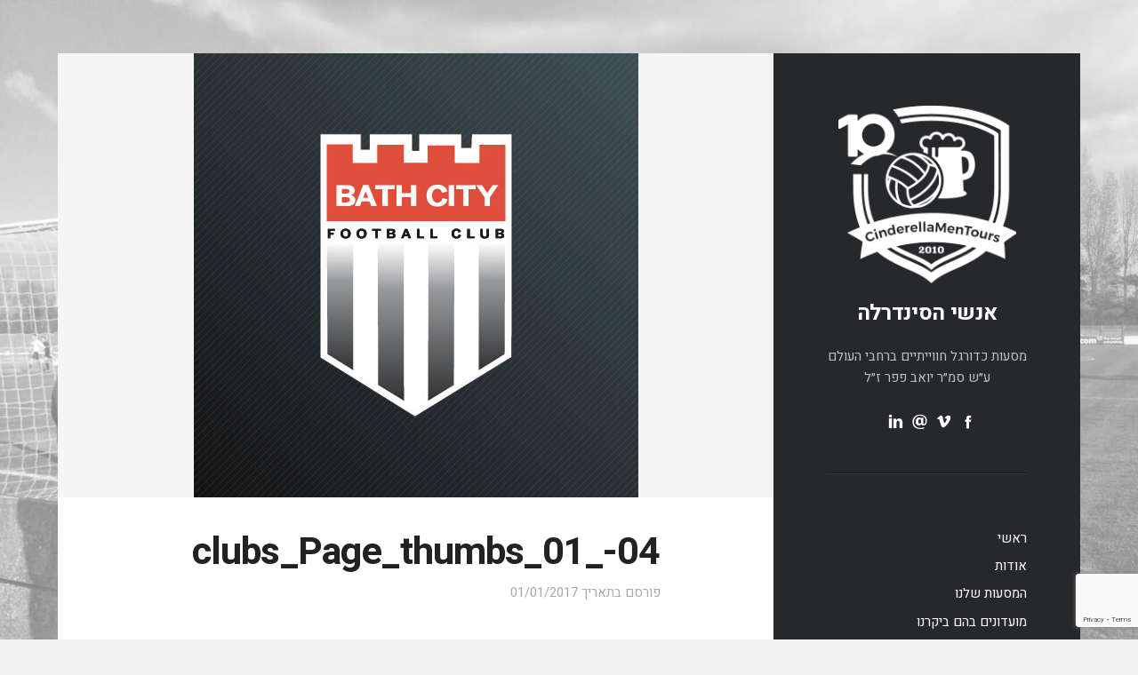

--- FILE ---
content_type: text/html; charset=UTF-8
request_url: https://cmptours.com/visits-thumbs/clubs_page_thumbs_01_-04/
body_size: 18102
content:
<!DOCTYPE html>
<!--[if IE 7]>
<html class="ie ie7" dir="rtl" lang="he-IL"
 xmlns:fb="http://ogp.me/ns/fb#">
<![endif]-->
<!--[if IE 8]>
<html class="ie ie8" dir="rtl" lang="he-IL"
 xmlns:fb="http://ogp.me/ns/fb#">
<![endif]-->
<!--[if !(IE 7) & !(IE 8)]><!-->
<html dir="rtl" lang="he-IL"
 xmlns:fb="http://ogp.me/ns/fb#">
<!--<![endif]-->
<head>
	<meta charset="UTF-8">
	<meta name="viewport" content="width=device-width">
	<link rel="profile" href="https://gmpg.org/xfn/11">
	<link rel="pingback" href="https://cmptours.com/xmlrpc.php">
	<meta name='robots' content='index, follow, max-image-preview:large, max-snippet:-1, max-video-preview:-1' />

	<!-- This site is optimized with the Yoast SEO plugin v26.7 - https://yoast.com/wordpress/plugins/seo/ -->
	<title>clubs_Page_thumbs_01_-04 - אנשי הסינדרלה</title>
	<link rel="canonical" href="https://cmptours.com/visits-thumbs/clubs_page_thumbs_01_-04/" />
	<meta property="og:locale" content="he_IL" />
	<meta property="og:type" content="article" />
	<meta property="og:title" content="clubs_Page_thumbs_01_-04 - אנשי הסינדרלה" />
	<meta property="og:url" content="https://cmptours.com/visits-thumbs/clubs_page_thumbs_01_-04/" />
	<meta property="og:site_name" content="אנשי הסינדרלה" />
	<meta property="og:image" content="https://cmptours.com/visits-thumbs/clubs_page_thumbs_01_-04" />
	<meta property="og:image:width" content="500" />
	<meta property="og:image:height" content="500" />
	<meta property="og:image:type" content="image/jpeg" />
	<meta name="twitter:card" content="summary_large_image" />
	<script type="application/ld+json" class="yoast-schema-graph">{"@context":"https://schema.org","@graph":[{"@type":"WebPage","@id":"https://cmptours.com/visits-thumbs/clubs_page_thumbs_01_-04/","url":"https://cmptours.com/visits-thumbs/clubs_page_thumbs_01_-04/","name":"clubs_Page_thumbs_01_-04 - אנשי הסינדרלה","isPartOf":{"@id":"https://cmptours.com/#website"},"primaryImageOfPage":{"@id":"https://cmptours.com/visits-thumbs/clubs_page_thumbs_01_-04/#primaryimage"},"image":{"@id":"https://cmptours.com/visits-thumbs/clubs_page_thumbs_01_-04/#primaryimage"},"thumbnailUrl":"https://cmptours.com/wp-content/uploads/2017/01/clubs_Page_thumbs_01_-04.jpg","datePublished":"2017-01-01T19:34:23+00:00","breadcrumb":{"@id":"https://cmptours.com/visits-thumbs/clubs_page_thumbs_01_-04/#breadcrumb"},"inLanguage":"he-IL","potentialAction":[{"@type":"ReadAction","target":["https://cmptours.com/visits-thumbs/clubs_page_thumbs_01_-04/"]}]},{"@type":"ImageObject","inLanguage":"he-IL","@id":"https://cmptours.com/visits-thumbs/clubs_page_thumbs_01_-04/#primaryimage","url":"https://cmptours.com/wp-content/uploads/2017/01/clubs_Page_thumbs_01_-04.jpg","contentUrl":"https://cmptours.com/wp-content/uploads/2017/01/clubs_Page_thumbs_01_-04.jpg","width":500,"height":500},{"@type":"BreadcrumbList","@id":"https://cmptours.com/visits-thumbs/clubs_page_thumbs_01_-04/#breadcrumb","itemListElement":[{"@type":"ListItem","position":1,"name":"דף הבית","item":"https://cmptours.com/"},{"@type":"ListItem","position":2,"name":"מועדונים &#8211; Visited clubs","item":"https://cmptours.com/visits-thumbs/"},{"@type":"ListItem","position":3,"name":"clubs_Page_thumbs_01_-04"}]},{"@type":"WebSite","@id":"https://cmptours.com/#website","url":"https://cmptours.com/","name":"אנשי הסינדרלה","description":"מסעות כדורגל חווייתיים ברחבי העולם","potentialAction":[{"@type":"SearchAction","target":{"@type":"EntryPoint","urlTemplate":"https://cmptours.com/?s={search_term_string}"},"query-input":{"@type":"PropertyValueSpecification","valueRequired":true,"valueName":"search_term_string"}}],"inLanguage":"he-IL"}]}</script>
	<!-- / Yoast SEO plugin. -->


<link rel='dns-prefetch' href='//fonts.googleapis.com' />
<link rel="alternate" type="application/rss+xml" title="אנשי הסינדרלה &laquo; פיד‏" href="https://cmptours.com/feed/" />
<link rel="alternate" type="application/rss+xml" title="אנשי הסינדרלה &laquo; פיד תגובות‏" href="https://cmptours.com/comments/feed/" />
<link rel="alternate" type="application/rss+xml" title="אנשי הסינדרלה &laquo; פיד תגובות של clubs_Page_thumbs_01_-04" href="https://cmptours.com/visits-thumbs/clubs_page_thumbs_01_-04/feed/" />
<link rel="alternate" title="oEmbed (JSON)" type="application/json+oembed" href="https://cmptours.com/wp-json/oembed/1.0/embed?url=https%3A%2F%2Fcmptours.com%2Fvisits-thumbs%2Fclubs_page_thumbs_01_-04%2F" />
<link rel="alternate" title="oEmbed (XML)" type="text/xml+oembed" href="https://cmptours.com/wp-json/oembed/1.0/embed?url=https%3A%2F%2Fcmptours.com%2Fvisits-thumbs%2Fclubs_page_thumbs_01_-04%2F&#038;format=xml" />
<style id='wp-img-auto-sizes-contain-inline-css' type='text/css'>
img:is([sizes=auto i],[sizes^="auto," i]){contain-intrinsic-size:3000px 1500px}
/*# sourceURL=wp-img-auto-sizes-contain-inline-css */
</style>
<style id='wp-emoji-styles-inline-css' type='text/css'>

	img.wp-smiley, img.emoji {
		display: inline !important;
		border: none !important;
		box-shadow: none !important;
		height: 1em !important;
		width: 1em !important;
		margin: 0 0.07em !important;
		vertical-align: -0.1em !important;
		background: none !important;
		padding: 0 !important;
	}
/*# sourceURL=wp-emoji-styles-inline-css */
</style>
<style id='wp-block-library-inline-css' type='text/css'>
:root{--wp-block-synced-color:#7a00df;--wp-block-synced-color--rgb:122,0,223;--wp-bound-block-color:var(--wp-block-synced-color);--wp-editor-canvas-background:#ddd;--wp-admin-theme-color:#007cba;--wp-admin-theme-color--rgb:0,124,186;--wp-admin-theme-color-darker-10:#006ba1;--wp-admin-theme-color-darker-10--rgb:0,107,160.5;--wp-admin-theme-color-darker-20:#005a87;--wp-admin-theme-color-darker-20--rgb:0,90,135;--wp-admin-border-width-focus:2px}@media (min-resolution:192dpi){:root{--wp-admin-border-width-focus:1.5px}}.wp-element-button{cursor:pointer}:root .has-very-light-gray-background-color{background-color:#eee}:root .has-very-dark-gray-background-color{background-color:#313131}:root .has-very-light-gray-color{color:#eee}:root .has-very-dark-gray-color{color:#313131}:root .has-vivid-green-cyan-to-vivid-cyan-blue-gradient-background{background:linear-gradient(135deg,#00d084,#0693e3)}:root .has-purple-crush-gradient-background{background:linear-gradient(135deg,#34e2e4,#4721fb 50%,#ab1dfe)}:root .has-hazy-dawn-gradient-background{background:linear-gradient(135deg,#faaca8,#dad0ec)}:root .has-subdued-olive-gradient-background{background:linear-gradient(135deg,#fafae1,#67a671)}:root .has-atomic-cream-gradient-background{background:linear-gradient(135deg,#fdd79a,#004a59)}:root .has-nightshade-gradient-background{background:linear-gradient(135deg,#330968,#31cdcf)}:root .has-midnight-gradient-background{background:linear-gradient(135deg,#020381,#2874fc)}:root{--wp--preset--font-size--normal:16px;--wp--preset--font-size--huge:42px}.has-regular-font-size{font-size:1em}.has-larger-font-size{font-size:2.625em}.has-normal-font-size{font-size:var(--wp--preset--font-size--normal)}.has-huge-font-size{font-size:var(--wp--preset--font-size--huge)}.has-text-align-center{text-align:center}.has-text-align-left{text-align:left}.has-text-align-right{text-align:right}.has-fit-text{white-space:nowrap!important}#end-resizable-editor-section{display:none}.aligncenter{clear:both}.items-justified-left{justify-content:flex-start}.items-justified-center{justify-content:center}.items-justified-right{justify-content:flex-end}.items-justified-space-between{justify-content:space-between}.screen-reader-text{border:0;clip-path:inset(50%);height:1px;margin:-1px;overflow:hidden;padding:0;position:absolute;width:1px;word-wrap:normal!important}.screen-reader-text:focus{background-color:#ddd;clip-path:none;color:#444;display:block;font-size:1em;height:auto;left:5px;line-height:normal;padding:15px 23px 14px;text-decoration:none;top:5px;width:auto;z-index:100000}html :where(.has-border-color){border-style:solid}html :where([style*=border-top-color]){border-top-style:solid}html :where([style*=border-right-color]){border-right-style:solid}html :where([style*=border-bottom-color]){border-bottom-style:solid}html :where([style*=border-left-color]){border-left-style:solid}html :where([style*=border-width]){border-style:solid}html :where([style*=border-top-width]){border-top-style:solid}html :where([style*=border-right-width]){border-right-style:solid}html :where([style*=border-bottom-width]){border-bottom-style:solid}html :where([style*=border-left-width]){border-left-style:solid}html :where(img[class*=wp-image-]){height:auto;max-width:100%}:where(figure){margin:0 0 1em}html :where(.is-position-sticky){--wp-admin--admin-bar--position-offset:var(--wp-admin--admin-bar--height,0px)}@media screen and (max-width:600px){html :where(.is-position-sticky){--wp-admin--admin-bar--position-offset:0px}}

/*# sourceURL=wp-block-library-inline-css */
</style><style id='global-styles-inline-css' type='text/css'>
:root{--wp--preset--aspect-ratio--square: 1;--wp--preset--aspect-ratio--4-3: 4/3;--wp--preset--aspect-ratio--3-4: 3/4;--wp--preset--aspect-ratio--3-2: 3/2;--wp--preset--aspect-ratio--2-3: 2/3;--wp--preset--aspect-ratio--16-9: 16/9;--wp--preset--aspect-ratio--9-16: 9/16;--wp--preset--color--black: #000000;--wp--preset--color--cyan-bluish-gray: #abb8c3;--wp--preset--color--white: #ffffff;--wp--preset--color--pale-pink: #f78da7;--wp--preset--color--vivid-red: #cf2e2e;--wp--preset--color--luminous-vivid-orange: #ff6900;--wp--preset--color--luminous-vivid-amber: #fcb900;--wp--preset--color--light-green-cyan: #7bdcb5;--wp--preset--color--vivid-green-cyan: #00d084;--wp--preset--color--pale-cyan-blue: #8ed1fc;--wp--preset--color--vivid-cyan-blue: #0693e3;--wp--preset--color--vivid-purple: #9b51e0;--wp--preset--gradient--vivid-cyan-blue-to-vivid-purple: linear-gradient(135deg,rgb(6,147,227) 0%,rgb(155,81,224) 100%);--wp--preset--gradient--light-green-cyan-to-vivid-green-cyan: linear-gradient(135deg,rgb(122,220,180) 0%,rgb(0,208,130) 100%);--wp--preset--gradient--luminous-vivid-amber-to-luminous-vivid-orange: linear-gradient(135deg,rgb(252,185,0) 0%,rgb(255,105,0) 100%);--wp--preset--gradient--luminous-vivid-orange-to-vivid-red: linear-gradient(135deg,rgb(255,105,0) 0%,rgb(207,46,46) 100%);--wp--preset--gradient--very-light-gray-to-cyan-bluish-gray: linear-gradient(135deg,rgb(238,238,238) 0%,rgb(169,184,195) 100%);--wp--preset--gradient--cool-to-warm-spectrum: linear-gradient(135deg,rgb(74,234,220) 0%,rgb(151,120,209) 20%,rgb(207,42,186) 40%,rgb(238,44,130) 60%,rgb(251,105,98) 80%,rgb(254,248,76) 100%);--wp--preset--gradient--blush-light-purple: linear-gradient(135deg,rgb(255,206,236) 0%,rgb(152,150,240) 100%);--wp--preset--gradient--blush-bordeaux: linear-gradient(135deg,rgb(254,205,165) 0%,rgb(254,45,45) 50%,rgb(107,0,62) 100%);--wp--preset--gradient--luminous-dusk: linear-gradient(135deg,rgb(255,203,112) 0%,rgb(199,81,192) 50%,rgb(65,88,208) 100%);--wp--preset--gradient--pale-ocean: linear-gradient(135deg,rgb(255,245,203) 0%,rgb(182,227,212) 50%,rgb(51,167,181) 100%);--wp--preset--gradient--electric-grass: linear-gradient(135deg,rgb(202,248,128) 0%,rgb(113,206,126) 100%);--wp--preset--gradient--midnight: linear-gradient(135deg,rgb(2,3,129) 0%,rgb(40,116,252) 100%);--wp--preset--font-size--small: 13px;--wp--preset--font-size--medium: 20px;--wp--preset--font-size--large: 36px;--wp--preset--font-size--x-large: 42px;--wp--preset--spacing--20: 0.44rem;--wp--preset--spacing--30: 0.67rem;--wp--preset--spacing--40: 1rem;--wp--preset--spacing--50: 1.5rem;--wp--preset--spacing--60: 2.25rem;--wp--preset--spacing--70: 3.38rem;--wp--preset--spacing--80: 5.06rem;--wp--preset--shadow--natural: 6px 6px 9px rgba(0, 0, 0, 0.2);--wp--preset--shadow--deep: 12px 12px 50px rgba(0, 0, 0, 0.4);--wp--preset--shadow--sharp: 6px 6px 0px rgba(0, 0, 0, 0.2);--wp--preset--shadow--outlined: 6px 6px 0px -3px rgb(255, 255, 255), 6px 6px rgb(0, 0, 0);--wp--preset--shadow--crisp: 6px 6px 0px rgb(0, 0, 0);}:where(.is-layout-flex){gap: 0.5em;}:where(.is-layout-grid){gap: 0.5em;}body .is-layout-flex{display: flex;}.is-layout-flex{flex-wrap: wrap;align-items: center;}.is-layout-flex > :is(*, div){margin: 0;}body .is-layout-grid{display: grid;}.is-layout-grid > :is(*, div){margin: 0;}:where(.wp-block-columns.is-layout-flex){gap: 2em;}:where(.wp-block-columns.is-layout-grid){gap: 2em;}:where(.wp-block-post-template.is-layout-flex){gap: 1.25em;}:where(.wp-block-post-template.is-layout-grid){gap: 1.25em;}.has-black-color{color: var(--wp--preset--color--black) !important;}.has-cyan-bluish-gray-color{color: var(--wp--preset--color--cyan-bluish-gray) !important;}.has-white-color{color: var(--wp--preset--color--white) !important;}.has-pale-pink-color{color: var(--wp--preset--color--pale-pink) !important;}.has-vivid-red-color{color: var(--wp--preset--color--vivid-red) !important;}.has-luminous-vivid-orange-color{color: var(--wp--preset--color--luminous-vivid-orange) !important;}.has-luminous-vivid-amber-color{color: var(--wp--preset--color--luminous-vivid-amber) !important;}.has-light-green-cyan-color{color: var(--wp--preset--color--light-green-cyan) !important;}.has-vivid-green-cyan-color{color: var(--wp--preset--color--vivid-green-cyan) !important;}.has-pale-cyan-blue-color{color: var(--wp--preset--color--pale-cyan-blue) !important;}.has-vivid-cyan-blue-color{color: var(--wp--preset--color--vivid-cyan-blue) !important;}.has-vivid-purple-color{color: var(--wp--preset--color--vivid-purple) !important;}.has-black-background-color{background-color: var(--wp--preset--color--black) !important;}.has-cyan-bluish-gray-background-color{background-color: var(--wp--preset--color--cyan-bluish-gray) !important;}.has-white-background-color{background-color: var(--wp--preset--color--white) !important;}.has-pale-pink-background-color{background-color: var(--wp--preset--color--pale-pink) !important;}.has-vivid-red-background-color{background-color: var(--wp--preset--color--vivid-red) !important;}.has-luminous-vivid-orange-background-color{background-color: var(--wp--preset--color--luminous-vivid-orange) !important;}.has-luminous-vivid-amber-background-color{background-color: var(--wp--preset--color--luminous-vivid-amber) !important;}.has-light-green-cyan-background-color{background-color: var(--wp--preset--color--light-green-cyan) !important;}.has-vivid-green-cyan-background-color{background-color: var(--wp--preset--color--vivid-green-cyan) !important;}.has-pale-cyan-blue-background-color{background-color: var(--wp--preset--color--pale-cyan-blue) !important;}.has-vivid-cyan-blue-background-color{background-color: var(--wp--preset--color--vivid-cyan-blue) !important;}.has-vivid-purple-background-color{background-color: var(--wp--preset--color--vivid-purple) !important;}.has-black-border-color{border-color: var(--wp--preset--color--black) !important;}.has-cyan-bluish-gray-border-color{border-color: var(--wp--preset--color--cyan-bluish-gray) !important;}.has-white-border-color{border-color: var(--wp--preset--color--white) !important;}.has-pale-pink-border-color{border-color: var(--wp--preset--color--pale-pink) !important;}.has-vivid-red-border-color{border-color: var(--wp--preset--color--vivid-red) !important;}.has-luminous-vivid-orange-border-color{border-color: var(--wp--preset--color--luminous-vivid-orange) !important;}.has-luminous-vivid-amber-border-color{border-color: var(--wp--preset--color--luminous-vivid-amber) !important;}.has-light-green-cyan-border-color{border-color: var(--wp--preset--color--light-green-cyan) !important;}.has-vivid-green-cyan-border-color{border-color: var(--wp--preset--color--vivid-green-cyan) !important;}.has-pale-cyan-blue-border-color{border-color: var(--wp--preset--color--pale-cyan-blue) !important;}.has-vivid-cyan-blue-border-color{border-color: var(--wp--preset--color--vivid-cyan-blue) !important;}.has-vivid-purple-border-color{border-color: var(--wp--preset--color--vivid-purple) !important;}.has-vivid-cyan-blue-to-vivid-purple-gradient-background{background: var(--wp--preset--gradient--vivid-cyan-blue-to-vivid-purple) !important;}.has-light-green-cyan-to-vivid-green-cyan-gradient-background{background: var(--wp--preset--gradient--light-green-cyan-to-vivid-green-cyan) !important;}.has-luminous-vivid-amber-to-luminous-vivid-orange-gradient-background{background: var(--wp--preset--gradient--luminous-vivid-amber-to-luminous-vivid-orange) !important;}.has-luminous-vivid-orange-to-vivid-red-gradient-background{background: var(--wp--preset--gradient--luminous-vivid-orange-to-vivid-red) !important;}.has-very-light-gray-to-cyan-bluish-gray-gradient-background{background: var(--wp--preset--gradient--very-light-gray-to-cyan-bluish-gray) !important;}.has-cool-to-warm-spectrum-gradient-background{background: var(--wp--preset--gradient--cool-to-warm-spectrum) !important;}.has-blush-light-purple-gradient-background{background: var(--wp--preset--gradient--blush-light-purple) !important;}.has-blush-bordeaux-gradient-background{background: var(--wp--preset--gradient--blush-bordeaux) !important;}.has-luminous-dusk-gradient-background{background: var(--wp--preset--gradient--luminous-dusk) !important;}.has-pale-ocean-gradient-background{background: var(--wp--preset--gradient--pale-ocean) !important;}.has-electric-grass-gradient-background{background: var(--wp--preset--gradient--electric-grass) !important;}.has-midnight-gradient-background{background: var(--wp--preset--gradient--midnight) !important;}.has-small-font-size{font-size: var(--wp--preset--font-size--small) !important;}.has-medium-font-size{font-size: var(--wp--preset--font-size--medium) !important;}.has-large-font-size{font-size: var(--wp--preset--font-size--large) !important;}.has-x-large-font-size{font-size: var(--wp--preset--font-size--x-large) !important;}
/*# sourceURL=global-styles-inline-css */
</style>

<style id='classic-theme-styles-inline-css' type='text/css'>
/*! This file is auto-generated */
.wp-block-button__link{color:#fff;background-color:#32373c;border-radius:9999px;box-shadow:none;text-decoration:none;padding:calc(.667em + 2px) calc(1.333em + 2px);font-size:1.125em}.wp-block-file__button{background:#32373c;color:#fff;text-decoration:none}
/*# sourceURL=/wp-includes/css/classic-themes.min.css */
</style>
<link rel='stylesheet' id='contact-form-7-css' href='https://cmptours.com/wp-content/plugins/contact-form-7/includes/css/styles.css?ver=6.1.4' type='text/css' media='all' />
<link rel='stylesheet' id='contact-form-7-rtl-css' href='https://cmptours.com/wp-content/plugins/contact-form-7/includes/css/styles-rtl.css?ver=6.1.4' type='text/css' media='all' />
<link rel='stylesheet' id='wonderplugin-carousel-engine-css-css' href='https://cmptours.com/wp-content/plugins/wonderplugin-carousel/engine/wonderplugincarouselengine.css?ver=19.5.1PRO' type='text/css' media='all' />
<link rel='stylesheet' id='mc4wp-form-basic-css' href='https://cmptours.com/wp-content/plugins/mailchimp-for-wp/assets/css/form-basic.css?ver=4.10.9' type='text/css' media='all' />
<link rel='stylesheet' id='iceberg-fonts-css' href='//fonts.googleapis.com/css?family=Roboto%3A600%2C400%2C300%2C300italic%7CPT+Serif%3A400%2C400italic%2C700%2C700italic&#038;ver=1.2.2#038;subset=latin%2Clatin-ext' type='text/css' media='all' />
<link rel='stylesheet' id='iceberg-bootstrap-custom-css' href='https://cmptours.com/wp-content/themes/iceberg/css/bootstrap-custom.css?ver=3.3.2' type='text/css' media='all' />
<link rel='stylesheet' id='iceberg-entypo-css' href='https://cmptours.com/wp-content/themes/iceberg/css/entypo.css?ver=2.0.0' type='text/css' media='all' />
<link rel='stylesheet' id='iceberg-style-css' href='https://cmptours.com/wp-content/themes/iceberg-child/style.css?ver=387470738' type='text/css' media='all' />
<style id='iceberg-style-inline-css' type='text/css'>

        body{
          background-size: cover;
      }
        .header-image img{
          max-width: 200px;
          height: auto;
        }
        .cat-links .category-317 { 
          background: #c17099 
        }
          
        .cat-links .category-331 { 
          background: #02b0e5 
        }
          
        .cat-links .category-332 { 
          background: #dd9933 
        }
          
        .cat-links .category-333 { 
          background: #025b6b 
        }
          
        .cat-links .category-334 { 
          background: #00b79c 
        }
          
        .cat-links .category-335 { 
          background: #f900dc 
        }
          
        .cat-links .category-336 { 
          background: #00ff04 
        }
          
        .cat-links .category-358 { 
          background: #aa8947 
        }
          
        .cat-links .category-382 { 
          background: #001cd8 
        }
          
        .cat-links .category-418 { 
          background: #000000 
        }
          
        .cat-links .category-442 { 
          background: #b945e0 
        }
          
        .cat-links .category-443 { 
          background: #81d742 
        }
          
        .site {
          visibility:hidden;
        }
        .loaded .site {
          visibility:visible;
        }
      
        .bypostauthor .fn:after {
          content: "מחבר";
        }
/*# sourceURL=iceberg-style-inline-css */
</style>
<link rel='stylesheet' id='tablepress-default-css' href='https://cmptours.com/wp-content/plugins/tablepress/css/build/default-rtl.css?ver=3.2.6' type='text/css' media='all' />
<script type="text/javascript" src="https://cmptours.com/wp-includes/js/jquery/jquery.min.js?ver=3.7.1" id="jquery-core-js"></script>
<script type="text/javascript" src="https://cmptours.com/wp-includes/js/jquery/jquery-migrate.min.js?ver=3.4.1" id="jquery-migrate-js"></script>
<script type="text/javascript" src="https://cmptours.com/wp-content/plugins/wonderplugin-carousel/engine/wonderplugincarouselskins.js?ver=19.5.1PRO" id="wonderplugin-carousel-skins-script-js"></script>
<script type="text/javascript" src="https://cmptours.com/wp-content/plugins/wonderplugin-carousel/engine/wonderplugincarousel.js?ver=19.5.1PRO" id="wonderplugin-carousel-script-js"></script>
<link rel="https://api.w.org/" href="https://cmptours.com/wp-json/" /><link rel="alternate" title="JSON" type="application/json" href="https://cmptours.com/wp-json/wp/v2/media/5746" /><link rel="EditURI" type="application/rsd+xml" title="RSD" href="https://cmptours.com/xmlrpc.php?rsd" />
<link rel="stylesheet" href="https://cmptours.com/wp-content/themes/iceberg-child/rtl.css" type="text/css" media="screen" />
<link rel='shortlink' href='https://cmptours.com/?p=5746' />
<meta property="fb:app_id" content="cmpTours"/><script type="text/javascript">
(function(url){
	if(/(?:Chrome\/26\.0\.1410\.63 Safari\/537\.31|WordfenceTestMonBot)/.test(navigator.userAgent)){ return; }
	var addEvent = function(evt, handler) {
		if (window.addEventListener) {
			document.addEventListener(evt, handler, false);
		} else if (window.attachEvent) {
			document.attachEvent('on' + evt, handler);
		}
	};
	var removeEvent = function(evt, handler) {
		if (window.removeEventListener) {
			document.removeEventListener(evt, handler, false);
		} else if (window.detachEvent) {
			document.detachEvent('on' + evt, handler);
		}
	};
	var evts = 'contextmenu dblclick drag dragend dragenter dragleave dragover dragstart drop keydown keypress keyup mousedown mousemove mouseout mouseover mouseup mousewheel scroll'.split(' ');
	var logHuman = function() {
		if (window.wfLogHumanRan) { return; }
		window.wfLogHumanRan = true;
		var wfscr = document.createElement('script');
		wfscr.type = 'text/javascript';
		wfscr.async = true;
		wfscr.src = url + '&r=' + Math.random();
		(document.getElementsByTagName('head')[0]||document.getElementsByTagName('body')[0]).appendChild(wfscr);
		for (var i = 0; i < evts.length; i++) {
			removeEvent(evts[i], logHuman);
		}
	};
	for (var i = 0; i < evts.length; i++) {
		addEvent(evts[i], logHuman);
	}
})('//cmptours.com/?wordfence_lh=1&hid=1832B3EA8907C6777528AEB50927C3DC');
</script><meta name="generator" content="Powered by WPBakery Page Builder - drag and drop page builder for WordPress."/>
<style type="text/css" id="custom-background-css">
body.custom-background { background-image: url("https://www.cmptours.com/wp-content/uploads/2016/11/IMG_20140419_165005.jpg"); background-position: left top; background-size: cover; background-repeat: no-repeat; background-attachment: fixed; }
</style>
	<meta name="generator" content="Powered by Slider Revolution 6.6.8 - responsive, Mobile-Friendly Slider Plugin for WordPress with comfortable drag and drop interface." />
<link rel="icon" href="https://cmptours.com/wp-content/uploads/2015/05/icon-beer-32x32.png" sizes="32x32" />
<link rel="icon" href="https://cmptours.com/wp-content/uploads/2015/05/icon-beer.png" sizes="192x192" />
<link rel="apple-touch-icon" href="https://cmptours.com/wp-content/uploads/2015/05/icon-beer.png" />
<meta name="msapplication-TileImage" content="https://cmptours.com/wp-content/uploads/2015/05/icon-beer.png" />
<script>function setREVStartSize(e){
			//window.requestAnimationFrame(function() {
				window.RSIW = window.RSIW===undefined ? window.innerWidth : window.RSIW;
				window.RSIH = window.RSIH===undefined ? window.innerHeight : window.RSIH;
				try {
					var pw = document.getElementById(e.c).parentNode.offsetWidth,
						newh;
					pw = pw===0 || isNaN(pw) || (e.l=="fullwidth" || e.layout=="fullwidth") ? window.RSIW : pw;
					e.tabw = e.tabw===undefined ? 0 : parseInt(e.tabw);
					e.thumbw = e.thumbw===undefined ? 0 : parseInt(e.thumbw);
					e.tabh = e.tabh===undefined ? 0 : parseInt(e.tabh);
					e.thumbh = e.thumbh===undefined ? 0 : parseInt(e.thumbh);
					e.tabhide = e.tabhide===undefined ? 0 : parseInt(e.tabhide);
					e.thumbhide = e.thumbhide===undefined ? 0 : parseInt(e.thumbhide);
					e.mh = e.mh===undefined || e.mh=="" || e.mh==="auto" ? 0 : parseInt(e.mh,0);
					if(e.layout==="fullscreen" || e.l==="fullscreen")
						newh = Math.max(e.mh,window.RSIH);
					else{
						e.gw = Array.isArray(e.gw) ? e.gw : [e.gw];
						for (var i in e.rl) if (e.gw[i]===undefined || e.gw[i]===0) e.gw[i] = e.gw[i-1];
						e.gh = e.el===undefined || e.el==="" || (Array.isArray(e.el) && e.el.length==0)? e.gh : e.el;
						e.gh = Array.isArray(e.gh) ? e.gh : [e.gh];
						for (var i in e.rl) if (e.gh[i]===undefined || e.gh[i]===0) e.gh[i] = e.gh[i-1];
											
						var nl = new Array(e.rl.length),
							ix = 0,
							sl;
						e.tabw = e.tabhide>=pw ? 0 : e.tabw;
						e.thumbw = e.thumbhide>=pw ? 0 : e.thumbw;
						e.tabh = e.tabhide>=pw ? 0 : e.tabh;
						e.thumbh = e.thumbhide>=pw ? 0 : e.thumbh;
						for (var i in e.rl) nl[i] = e.rl[i]<window.RSIW ? 0 : e.rl[i];
						sl = nl[0];
						for (var i in nl) if (sl>nl[i] && nl[i]>0) { sl = nl[i]; ix=i;}
						var m = pw>(e.gw[ix]+e.tabw+e.thumbw) ? 1 : (pw-(e.tabw+e.thumbw)) / (e.gw[ix]);
						newh =  (e.gh[ix] * m) + (e.tabh + e.thumbh);
					}
					var el = document.getElementById(e.c);
					if (el!==null && el) el.style.height = newh+"px";
					el = document.getElementById(e.c+"_wrapper");
					if (el!==null && el) {
						el.style.height = newh+"px";
						el.style.display = "block";
					}
				} catch(e){
					console.log("Failure at Presize of Slider:" + e)
				}
			//});
		  };</script>
<noscript><style> .wpb_animate_when_almost_visible { opacity: 1; }</style></noscript><link rel='stylesheet' id='rs-plugin-settings-css' href='https://cmptours.com/wp-content/plugins/revslider/public/assets/css/rs6.css?ver=6.6.8' type='text/css' media='all' />
<style id='rs-plugin-settings-inline-css' type='text/css'>
.tp-caption a{color:#ff7302;text-shadow:none;-webkit-transition:all 0.2s ease-out;-moz-transition:all 0.2s ease-out;-o-transition:all 0.2s ease-out;-ms-transition:all 0.2s ease-out}.tp-caption a:hover{color:#ffa902}		#rev_slider_69_1_wrapper .hesperiden.tparrows{cursor:pointer;background:rgba(0,0,0,0.5);width:40px;height:40px;position:absolute;display:block;z-index:1000;  border-radius:50%}#rev_slider_69_1_wrapper .hesperiden.tparrows.rs-touchhover{background:#000000}#rev_slider_69_1_wrapper .hesperiden.tparrows:before{font-family:'revicons';font-size:20px;color:#ffffff;display:block;line-height:40px;text-align:center}#rev_slider_69_1_wrapper .hesperiden.tparrows.tp-leftarrow:before{content:'\e82c';  margin-left:-3px}#rev_slider_69_1_wrapper .hesperiden.tparrows.tp-rightarrow:before{content:'\e82d';  margin-right:-3px}
/*# sourceURL=rs-plugin-settings-inline-css */
</style>
</head>

<body class="rtl attachment wp-singular attachment-template-default attachmentid-5746 attachment-jpeg custom-background wp-theme-iceberg wp-child-theme-iceberg-child layout-sidebar-left wpb-js-composer js-comp-ver-6.10.0 vc_responsive">

<div class="preloader">
  <div class="spinner">
    <div class="double-bounce1"></div>
    <div class="double-bounce2"></div>
  </div>
</div>

<div id="page" class="hfeed site container">
  <div class="wrapper">
  
    
<div id="sidebar" class="sidebar">
  <div class="sidebar-inner">
    <header id="musthead" class="site-header">
      <div class="site-identity">
      <div class="header-image "><a href="https://cmptours.com/" rel="home"><img src="https://cmptours.com/wp-content/uploads/2023/02/cropped-CMP-10-logo-01.png" height="418" width="418" alt="אנשי הסינדרלה" /></a></div><p class="site-title"><a href="https://cmptours.com/" rel="home">אנשי הסינדרלה</a></p><div class="tagline">מסעות כדורגל חווייתיים ברחבי העולם ע״ש סמ״ר יואב פפר ז״ל </div>      </div>
      
      <ul class="social-profiles"><li><a href="https://www.facebook.com/TheCinderellaMenProject/" class="facebook"><i class="entypo-facebook"></i></a></li><li><a href="https://vimeo.com/channels/883210" class="vimeo"><i class="entypo-vimeo"></i></a></li><li><a href="/cdn-cgi/l/email-protection#4e3e2b3c3c373d262f0e29232f2722602d2123" class="email"><i class="entypo-email"></i></a></li><li><a href="https://www.linkedin.com/company/cmptours" class="linkedin"><i class="entypo-linkedin"></i></a></li></ul>    </header>
    
        <div class="toggles">
      <a href="#" id="sidebar-toggle" class="sidebar-toggle"><i class="menu-icon"></i></a>
    </div>
    
    <div class="toggle-wrap">
      <nav id="primary-navigation" class="primary-navigation"><ul id="menu-main" class="nav-menu"><li id="menu-item-5237" class="menu-item menu-item-type-post_type menu-item-object-page menu-item-home menu-item-5237"><a href="https://cmptours.com/">ראשי</a></li>
<li id="menu-item-1640" class="menu-item menu-item-type-post_type menu-item-object-page menu-item-1640"><a href="https://cmptours.com/about-us/">אודות</a></li>
<li id="menu-item-5831" class="menu-item menu-item-type-post_type menu-item-object-page menu-item-5831"><a href="https://cmptours.com/tours-thumbs/">המסעות שלנו</a></li>
<li id="menu-item-5252" class="menu-item menu-item-type-custom menu-item-object-custom menu-item-5252"><a href="https://cmptours.com/visits-thumbs/">מועדונים בהם ביקרנו</a></li>
<li id="menu-item-11473" class="menu-item menu-item-type-post_type menu-item-object-page menu-item-11473"><a href="https://cmptours.com/collections/">אוספים</a></li>
<li id="menu-item-5418" class="menu-item menu-item-type-custom menu-item-object-custom menu-item-5418"><a href="https://cmptours.com/category/posts/">בלוג</a></li>
<li id="menu-item-5892" class="menu-item menu-item-type-post_type menu-item-object-page menu-item-5892"><a href="https://cmptours.com/cinderella-thumbs/">אנשי הסינדרלה</a></li>
<li id="menu-item-5236" class="menu-item menu-item-type-post_type menu-item-object-page menu-item-5236"><a href="https://cmptours.com/faqs/">שאלות ותשובות</a></li>
<li id="menu-item-5412" class="menu-item menu-item-type-custom menu-item-object-custom menu-item-5412"><a href="https://cmptours.com/category/media/">סינדרלות במדיה</a></li>
<li id="menu-item-3111" class="menu-item menu-item-type-post_type menu-item-object-page menu-item-3111"><a href="https://cmptours.com/contact-us/">הצטרפו אלינו</a></li>
</ul></nav>
            <div id="secondary" class="secondary">    
                <div id="widget-area" class="widget-area" role="complementary">
          <aside id="iceberg-widget-recent-posts-2" class="widget iceberg-widget-recent-posts"><h3 class="widget-title">פוסטים אחרונים</h3>			
		<ul>
            
    	<li class="clearfix post-11660 post type-post status-publish format-standard has-post-thumbnail hentry category-clubs category-----2024 tag-italy tag-pro-sesto tag-serie-c tag-sesto-san-giovanni tag-trento tag-436">
    	
                <div class="post-thumbnail">
          <a href="https://cmptours.com/pro-sesto-vs-trento/"><img width="150" height="150" src="https://cmptours.com/wp-content/uploads/2022/10/01Artboard-45-copy-14-150x150.jpg" class="attachment-thumbnail size-thumbnail wp-post-image" alt="" decoding="async" /></a>
        </div>
                
        <header class="entry-header">
                    <a href="https://cmptours.com/pro-sesto-vs-trento/">פרו ססטו נגד טרנטו &#8211; Pro Sesto vs. Trento</a>
          <span class="post-date">24/02/2024</span>        </header>
			</li>  
            
    	<li class="clearfix post-10933 post type-post status-publish format-standard has-post-thumbnail hentry category-posts">
    	
                <div class="post-thumbnail">
          <a href="https://cmptours.com/october7th/"><img width="150" height="150" src="https://cmptours.com/wp-content/uploads/2023/11/395368742_829647685835827_2039931354265838967_n-150x150.jpg" class="attachment-thumbnail size-thumbnail wp-post-image" alt="" decoding="async" /></a>
        </div>
                
        <header class="entry-header">
                    <a href="https://cmptours.com/october7th/">The world after October 7th</a>
          <span class="post-date">20/11/2023</span>        </header>
			</li>  
            
    	<li class="clearfix post-11729 post type-post status-publish format-standard has-post-thumbnail hentry category-clubs category-----2023 tag-inter-miami-cf tag-lionel-messi tag-mls tag-orlando-fc tag-usa">
    	
                <div class="post-thumbnail">
          <a href="https://cmptours.com/orlando-fc-vs-inter-miami-cf/"><img width="150" height="150" src="https://cmptours.com/wp-content/uploads/2023/09/01Artboard-45-copy-15-150x150.jpg" class="attachment-thumbnail size-thumbnail wp-post-image" alt="" decoding="async" /></a>
        </div>
                
        <header class="entry-header">
                    <a href="https://cmptours.com/orlando-fc-vs-inter-miami-cf/">אורלנדו נגד אינטר מיאמי Orlando FC vs. Inter Miami CF</a>
          <span class="post-date">24/09/2023</span>        </header>
			</li>  
      		</ul>	
			
	  </aside><aside id="text-6" class="widget widget_text"><h3 class="widget-title">כל המועדונים שלנו</h3>			<div class="textwidget">
			<!-- START All_Visited_Thumbs REVOLUTION SLIDER 6.6.8 --><p class="rs-p-wp-fix"></p>
			<rs-module-wrap id="rev_slider_69_1_wrapper" data-source="gallery" style="visibility:hidden;background:#E9E9E9;padding:0;margin:0px auto;margin-top:0;margin-bottom:20;">
				<rs-module id="rev_slider_69_1" style="" data-version="6.6.8">
					<rs-slides style="overflow: hidden; position: absolute;">
						<rs-slide style="position: absolute;" data-key="rs-1418" data-title="Slide" data-thumb="//cmptours.com/wp-content/uploads/2015/10/Cmptours_Accrington_Stanley-100x50.jpg" data-anim="adpr:false;" data-in="o:0;" data-out="a:false;">
							<img src="//cmptours.com/wp-content/plugins/revslider/public/assets/assets/dummy.png" alt="" title="clubs_Page_thumbs_01_-04" width="500" height="500" class="rev-slidebg tp-rs-img rs-lazyload" data-lazyload="//cmptours.com/wp-content/uploads/2015/10/Cmptours_Accrington_Stanley.jpg" data-no-retina>
<!---->						</rs-slide>
						<rs-slide style="position: absolute;" data-key="rs-1419" data-title="Slide" data-thumb="//cmptours.com/wp-content/uploads/2015/10/Cmptours_York_CIty-100x50.jpg" data-anim="adpr:false;">
							<img src="//cmptours.com/wp-content/plugins/revslider/public/assets/assets/dummy.png" alt="" title="clubs_Page_thumbs_01_-04" width="500" height="500" class="rev-slidebg tp-rs-img rs-lazyload" data-lazyload="//cmptours.com/wp-content/uploads/2015/10/Cmptours_York_CIty.jpg" data-no-retina>
<!---->						</rs-slide>
						<rs-slide style="position: absolute;" data-key="rs-1420" data-title="Slide" data-thumb="//cmptours.com/wp-content/uploads/2015/10/Cmptours_Yeovil_Town-100x50.jpg" data-anim="adpr:false;">
							<img src="//cmptours.com/wp-content/plugins/revslider/public/assets/assets/dummy.png" alt="" title="clubs_Page_thumbs_01_-04" width="500" height="500" class="rev-slidebg tp-rs-img rs-lazyload" data-lazyload="//cmptours.com/wp-content/uploads/2015/10/Cmptours_Yeovil_Town.jpg" data-no-retina>
<!---->						</rs-slide>
						<rs-slide style="position: absolute;" data-key="rs-1421" data-title="Slide" data-thumb="//cmptours.com/wp-content/uploads/2015/10/Cmptours_Wycomb_Wanderers-100x50.jpg" data-anim="adpr:false;">
							<img src="//cmptours.com/wp-content/plugins/revslider/public/assets/assets/dummy.png" alt="" title="clubs_Page_thumbs_01_-04" width="500" height="500" class="rev-slidebg tp-rs-img rs-lazyload" data-lazyload="//cmptours.com/wp-content/uploads/2015/10/Cmptours_Wycomb_Wanderers.jpg" data-no-retina>
<!---->						</rs-slide>
						<rs-slide style="position: absolute;" data-key="rs-1422" data-title="Slide" data-thumb="//cmptours.com/wp-content/uploads/2015/10/Cmptours_Whitby_Town-100x50.jpg" data-anim="adpr:false;">
							<img src="//cmptours.com/wp-content/plugins/revslider/public/assets/assets/dummy.png" alt="" title="clubs_Page_thumbs_01_-04" width="500" height="500" class="rev-slidebg tp-rs-img rs-lazyload" data-lazyload="//cmptours.com/wp-content/uploads/2015/10/Cmptours_Whitby_Town.jpg" data-no-retina>
<!---->						</rs-slide>
						<rs-slide style="position: absolute;" data-key="rs-1423" data-title="Slide" data-thumb="//cmptours.com/wp-content/uploads/2015/10/Cmptours_Vauxhall_Motors-100x50.jpg" data-anim="adpr:false;">
							<img src="//cmptours.com/wp-content/plugins/revslider/public/assets/assets/dummy.png" alt="" title="clubs_Page_thumbs_01_-04" width="500" height="500" class="rev-slidebg tp-rs-img rs-lazyload" data-lazyload="//cmptours.com/wp-content/uploads/2015/10/Cmptours_Vauxhall_Motors.jpg" data-no-retina>
<!---->						</rs-slide>
						<rs-slide style="position: absolute;" data-key="rs-1424" data-title="Slide" data-thumb="//cmptours.com/wp-content/uploads/2015/10/Cmptours_Torquay_United-100x50.jpg" data-anim="adpr:false;">
							<img src="//cmptours.com/wp-content/plugins/revslider/public/assets/assets/dummy.png" alt="" title="clubs_Page_thumbs_01_-04" width="500" height="500" class="rev-slidebg tp-rs-img rs-lazyload" data-lazyload="//cmptours.com/wp-content/uploads/2015/10/Cmptours_Torquay_United.jpg" data-no-retina>
<!---->						</rs-slide>
						<rs-slide style="position: absolute;" data-key="rs-1425" data-title="Slide" data-thumb="//cmptours.com/wp-content/uploads/2015/10/Cmptours_Stockport_County-100x50.jpg" data-anim="adpr:false;">
							<img src="//cmptours.com/wp-content/plugins/revslider/public/assets/assets/dummy.png" alt="" title="clubs_Page_thumbs_01_-04" width="500" height="500" class="rev-slidebg tp-rs-img rs-lazyload" data-lazyload="//cmptours.com/wp-content/uploads/2015/10/Cmptours_Stockport_County.jpg" data-no-retina>
<!---->						</rs-slide>
						<rs-slide style="position: absolute;" data-key="rs-1426" data-title="Slide" data-thumb="//cmptours.com/wp-content/uploads/2015/10/Cmptours_Plymouth_Argyle-100x50.jpg" data-anim="adpr:false;">
							<img src="//cmptours.com/wp-content/plugins/revslider/public/assets/assets/dummy.png" alt="" title="clubs_Page_thumbs_01_-04" width="500" height="500" class="rev-slidebg tp-rs-img rs-lazyload" data-lazyload="//cmptours.com/wp-content/uploads/2015/10/Cmptours_Plymouth_Argyle.jpg" data-no-retina>
<!---->						</rs-slide>
						<rs-slide style="position: absolute;" data-key="rs-1427" data-title="Slide" data-thumb="//cmptours.com/wp-content/uploads/2015/10/Cmptours_Northampton_Town-100x50.jpg" data-anim="adpr:false;">
							<img src="//cmptours.com/wp-content/plugins/revslider/public/assets/assets/dummy.png" alt="" title="clubs_Page_thumbs_01_-04" width="500" height="500" class="rev-slidebg tp-rs-img rs-lazyload" data-lazyload="//cmptours.com/wp-content/uploads/2015/10/Cmptours_Northampton_Town.jpg" data-no-retina>
<!---->						</rs-slide>
						<rs-slide style="position: absolute;" data-key="rs-1428" data-title="Slide" data-thumb="//cmptours.com/wp-content/uploads/2015/10/Cmptours_Nantwich_Town-100x50.jpg" data-anim="adpr:false;">
							<img src="//cmptours.com/wp-content/plugins/revslider/public/assets/assets/dummy.png" alt="" title="clubs_Page_thumbs_01_-04" width="500" height="500" class="rev-slidebg tp-rs-img rs-lazyload" data-lazyload="//cmptours.com/wp-content/uploads/2015/10/Cmptours_Nantwich_Town.jpg" data-no-retina>
<!---->						</rs-slide>
						<rs-slide style="position: absolute;" data-key="rs-1429" data-title="Slide" data-thumb="//cmptours.com/wp-content/uploads/2015/10/Cmptours_Macclesfield_Town-100x50.jpg" data-anim="adpr:false;">
							<img src="//cmptours.com/wp-content/plugins/revslider/public/assets/assets/dummy.png" alt="" title="clubs_Page_thumbs_01_-04" width="500" height="500" class="rev-slidebg tp-rs-img rs-lazyload" data-lazyload="//cmptours.com/wp-content/uploads/2015/10/Cmptours_Macclesfield_Town.jpg" data-no-retina>
<!---->						</rs-slide>
						<rs-slide style="position: absolute;" data-key="rs-1430" data-title="Slide" data-thumb="//cmptours.com/wp-content/uploads/2015/10/Cmptours_Lincoln_City-100x50.jpg" data-anim="adpr:false;">
							<img src="//cmptours.com/wp-content/plugins/revslider/public/assets/assets/dummy.png" alt="" title="clubs_Page_thumbs_01_-04" width="500" height="500" class="rev-slidebg tp-rs-img rs-lazyload" data-lazyload="//cmptours.com/wp-content/uploads/2015/10/Cmptours_Lincoln_City.jpg" data-no-retina>
<!---->						</rs-slide>
						<rs-slide style="position: absolute;" data-key="rs-1431" data-title="Slide" data-thumb="//cmptours.com/wp-content/uploads/2015/10/Cmptours_Hitchin_Town-100x50.jpg" data-anim="adpr:false;">
							<img src="//cmptours.com/wp-content/plugins/revslider/public/assets/assets/dummy.png" alt="" title="clubs_Page_thumbs_01_-04" width="500" height="500" class="rev-slidebg tp-rs-img rs-lazyload" data-lazyload="//cmptours.com/wp-content/uploads/2015/10/Cmptours_Hitchin_Town.jpg" data-no-retina>
<!---->						</rs-slide>
						<rs-slide style="position: absolute;" data-key="rs-1432" data-title="Slide" data-thumb="//cmptours.com/wp-content/uploads/2015/10/Cmptours_Exeter_City-100x50.jpg" data-anim="adpr:false;">
							<img src="//cmptours.com/wp-content/plugins/revslider/public/assets/assets/dummy.png" alt="" title="clubs_Page_thumbs_01_-04" width="500" height="500" class="rev-slidebg tp-rs-img rs-lazyload" data-lazyload="//cmptours.com/wp-content/uploads/2015/10/Cmptours_Exeter_City.jpg" data-no-retina>
<!---->						</rs-slide>
						<rs-slide style="position: absolute;" data-key="rs-1433" data-title="Slide" data-thumb="//cmptours.com/wp-content/uploads/2015/10/Cmptours_Chester-100x50.jpg" data-anim="adpr:false;">
							<img src="//cmptours.com/wp-content/plugins/revslider/public/assets/assets/dummy.png" alt="" title="clubs_Page_thumbs_01_-04" width="500" height="500" class="rev-slidebg tp-rs-img rs-lazyload" data-lazyload="//cmptours.com/wp-content/uploads/2015/10/Cmptours_Chester.jpg" data-no-retina>
<!---->						</rs-slide>
						<rs-slide style="position: absolute;" data-key="rs-1434" data-title="Slide" data-thumb="//cmptours.com/wp-content/uploads/2015/10/Cmptours_Cheltenham-100x50.jpg" data-anim="adpr:false;">
							<img src="//cmptours.com/wp-content/plugins/revslider/public/assets/assets/dummy.png" alt="" title="clubs_Page_thumbs_01_-04" width="500" height="500" class="rev-slidebg tp-rs-img rs-lazyload" data-lazyload="//cmptours.com/wp-content/uploads/2015/10/Cmptours_Cheltenham.jpg" data-no-retina>
<!---->						</rs-slide>
						<rs-slide style="position: absolute;" data-key="rs-1435" data-title="Slide" data-thumb="//cmptours.com/wp-content/uploads/2015/10/Cmptours_Chartlon_Athletic-100x50.jpg" data-anim="adpr:false;">
							<img src="//cmptours.com/wp-content/plugins/revslider/public/assets/assets/dummy.png" alt="" title="clubs_Page_thumbs_01_-04" width="500" height="500" class="rev-slidebg tp-rs-img rs-lazyload" data-lazyload="//cmptours.com/wp-content/uploads/2015/10/Cmptours_Chartlon_Athletic.jpg" data-no-retina>
<!---->						</rs-slide>
						<rs-slide style="position: absolute;" data-key="rs-1436" data-title="Slide" data-thumb="//cmptours.com/wp-content/uploads/2015/10/Cmptours_Carlisle_United-100x50.jpg" data-anim="adpr:false;">
							<img src="//cmptours.com/wp-content/plugins/revslider/public/assets/assets/dummy.png" alt="" title="clubs_Page_thumbs_01_-04" width="500" height="500" class="rev-slidebg tp-rs-img rs-lazyload" data-lazyload="//cmptours.com/wp-content/uploads/2015/10/Cmptours_Carlisle_United.jpg" data-no-retina>
<!---->						</rs-slide>
						<rs-slide style="position: absolute;" data-key="rs-1437" data-title="Slide" data-thumb="//cmptours.com/wp-content/uploads/2015/10/Cmptours_Buxton_Town-100x50.jpg" data-anim="adpr:false;">
							<img src="//cmptours.com/wp-content/plugins/revslider/public/assets/assets/dummy.png" alt="" title="clubs_Page_thumbs_01_-04" width="500" height="500" class="rev-slidebg tp-rs-img rs-lazyload" data-lazyload="//cmptours.com/wp-content/uploads/2015/10/Cmptours_Buxton_Town.jpg" data-no-retina>
<!---->						</rs-slide>
						<rs-slide style="position: absolute;" data-key="rs-1438" data-title="Slide" data-thumb="//cmptours.com/wp-content/uploads/2015/10/Cmptours_Bath_City-100x50.jpg" data-anim="adpr:false;">
							<img src="//cmptours.com/wp-content/plugins/revslider/public/assets/assets/dummy.png" alt="" title="clubs_Page_thumbs_01_-04" width="500" height="500" class="rev-slidebg tp-rs-img rs-lazyload" data-lazyload="//cmptours.com/wp-content/uploads/2015/10/Cmptours_Bath_City.jpg" data-no-retina>
<!---->						</rs-slide>
						<rs-slide style="position: absolute;" data-key="rs-1439" data-title="Slide" data-thumb="//cmptours.com/wp-content/uploads/2015/10/Cmptours_AFC_Wimbledon-100x50.jpg" data-anim="adpr:false;">
							<img src="//cmptours.com/wp-content/plugins/revslider/public/assets/assets/dummy.png" alt="" title="clubs_Page_thumbs_01_-04" width="500" height="500" class="rev-slidebg tp-rs-img rs-lazyload" data-lazyload="//cmptours.com/wp-content/uploads/2015/10/Cmptours_AFC_Wimbledon.jpg" data-no-retina>
<!---->						</rs-slide>
						<rs-slide style="position: absolute;" data-key="rs-1440" data-title="Slide" data-thumb="//cmptours.com/wp-content/uploads/2015/10/Cmptours_Millwall-100x50.jpg" data-link="//www.cmptours.com/ביקור-במועדון-מילוול-millwall-fc/" data-tag="l" data-target="_self" data-seoz="back" data-anim="adpr:false;">
							<img src="//cmptours.com/wp-content/plugins/revslider/public/assets/assets/dummy.png" alt="" title="clubs_Page_thumbs_01_-04" width="500" height="500" class="rev-slidebg tp-rs-img rs-lazyload" data-lazyload="//cmptours.com/wp-content/uploads/2015/10/Cmptours_Millwall.jpg" data-no-retina>
<!---->						</rs-slide>
						<rs-slide style="position: absolute;" data-key="rs-1441" data-title="Slide" data-thumb="//cmptours.com/wp-content/uploads/2016/12/Cmptours_Braintree_Town-100x50.jpg" data-in="o:0;" data-out="a:false;">
							<img src="//cmptours.com/wp-content/plugins/revslider/public/assets/assets/dummy.png" alt="" title="clubs_Page_thumbs_01_-04" width="500" height="500" class="rev-slidebg tp-rs-img rs-lazyload" data-lazyload="//cmptours.com/wp-content/uploads/2016/12/Cmptours_Braintree_Town.jpg" data-no-retina>
<!---->						</rs-slide>
						<rs-slide style="position: absolute;" data-key="rs-1442" data-title="Slide" data-thumb="//cmptours.com/wp-content/uploads/2016/12/Cmptours_WBA-100x50.jpg" data-in="o:0;" data-out="a:false;">
							<img src="//cmptours.com/wp-content/plugins/revslider/public/assets/assets/dummy.png" alt="" title="clubs_Page_thumbs_01_-04" width="500" height="500" class="rev-slidebg tp-rs-img rs-lazyload" data-lazyload="//cmptours.com/wp-content/uploads/2016/12/Cmptours_WBA.jpg" data-no-retina>
<!---->						</rs-slide>
						<rs-slide style="position: absolute;" data-key="rs-1443" data-title="Slide" data-thumb="//cmptours.com/wp-content/uploads/2016/12/Cmptours_Mansfield_Town-100x50.jpg" data-in="o:0;" data-out="a:false;">
							<img src="//cmptours.com/wp-content/plugins/revslider/public/assets/assets/dummy.png" alt="" title="clubs_Page_thumbs_01_-04" width="500" height="500" class="rev-slidebg tp-rs-img rs-lazyload" data-lazyload="//cmptours.com/wp-content/uploads/2016/12/Cmptours_Mansfield_Town.jpg" data-no-retina>
<!---->						</rs-slide>
						<rs-slide style="position: absolute;" data-key="rs-1444" data-title="Slide" data-thumb="//cmptours.com/wp-content/uploads/2016/12/Cmptours_Hartlepool_United-100x50.jpg" data-in="o:0;" data-out="a:false;">
							<img src="//cmptours.com/wp-content/plugins/revslider/public/assets/assets/dummy.png" alt="" title="clubs_Page_thumbs_01_-04" width="500" height="500" class="rev-slidebg tp-rs-img rs-lazyload" data-lazyload="//cmptours.com/wp-content/uploads/2016/12/Cmptours_Hartlepool_United.jpg" data-no-retina>
<!---->						</rs-slide>
						<rs-slide style="position: absolute;" data-key="rs-1445" data-title="Slide" data-thumb="//cmptours.com/wp-content/uploads/2017/03/Cmptours_United_of_Manchester-100x50.jpg" data-in="o:0;" data-out="a:false;">
							<img src="//cmptours.com/wp-content/plugins/revslider/public/assets/assets/dummy.png" alt="" title="clubs_Page_thumbs_01_-04" width="500" height="500" class="rev-slidebg tp-rs-img rs-lazyload" data-lazyload="//cmptours.com/wp-content/uploads/2017/03/Cmptours_United_of_Manchester.jpg" data-no-retina>
<!---->						</rs-slide>
						<rs-slide style="position: absolute;" data-key="rs-1446" data-title="Slide" data-thumb="//cmptours.com/wp-content/uploads/2017/08/Cmptours_Solihull_Moors-100x50.jpg" data-in="o:0;" data-out="a:false;">
							<img src="//cmptours.com/wp-content/plugins/revslider/public/assets/assets/dummy.png" alt="" title="clubs_Page_thumbs_01_-04" width="500" height="500" class="rev-slidebg tp-rs-img rs-lazyload" data-lazyload="//cmptours.com/wp-content/uploads/2017/08/Cmptours_Solihull_Moors.jpg" data-no-retina>
<!---->						</rs-slide>
						<rs-slide style="position: absolute;" data-key="rs-1447" data-title="Slide" data-thumb="//cmptours.com/wp-content/uploads/2018/03/visits_7_02-31-100x50.jpg" data-in="o:0;" data-out="a:false;">
							<img src="//cmptours.com/wp-content/plugins/revslider/public/assets/assets/dummy.png" alt="" title="clubs_Page_thumbs_01_-04" width="500" height="500" class="rev-slidebg tp-rs-img rs-lazyload" data-lazyload="//cmptours.com/wp-content/uploads/2018/03/visits_7_02-31.jpg" data-no-retina>
<!---->						</rs-slide>
						<rs-slide style="position: absolute;" data-key="rs-1448" data-title="Slide" data-thumb="//cmptours.com/wp-content/uploads/2018/03/visits_7_02-32-100x50.jpg" data-in="o:0;" data-out="a:false;">
							<img src="//cmptours.com/wp-content/plugins/revslider/public/assets/assets/dummy.png" alt="" title="clubs_Page_thumbs_01_-04" width="500" height="500" class="rev-slidebg tp-rs-img rs-lazyload" data-lazyload="//cmptours.com/wp-content/uploads/2018/03/visits_7_02-32.jpg" data-no-retina>
<!---->						</rs-slide>
						<rs-slide style="position: absolute;" data-key="rs-1449" data-title="Slide" data-thumb="//cmptours.com/wp-content/uploads/2018/03/visits_7_02-33-100x50.jpg" data-in="o:0;" data-out="a:false;">
							<img src="//cmptours.com/wp-content/plugins/revslider/public/assets/assets/dummy.png" alt="" title="clubs_Page_thumbs_01_-04" width="500" height="500" class="rev-slidebg tp-rs-img rs-lazyload" data-lazyload="//cmptours.com/wp-content/uploads/2018/03/visits_7_02-33.jpg" data-no-retina>
<!---->						</rs-slide>
						<rs-slide style="position: absolute;" data-key="rs-1450" data-title="Slide" data-thumb="//cmptours.com/wp-content/uploads/2019/09/visits_9_cambridge_united-100x50.jpg" data-in="o:0;" data-out="a:false;">
							<img src="//cmptours.com/wp-content/plugins/revslider/public/assets/assets/dummy.png" alt="" title="clubs_Page_thumbs_01_-04" width="500" height="500" class="rev-slidebg tp-rs-img rs-lazyload" data-lazyload="//cmptours.com/wp-content/uploads/2019/09/visits_9_cambridge_united.jpg" data-no-retina>
<!---->						</rs-slide>
						<rs-slide style="position: absolute;" data-key="rs-1451" data-title="Slide" data-thumb="//cmptours.com/wp-content/uploads/2019/09/visits_9_notts_county-100x50.jpg" data-in="o:0;" data-out="a:false;">
							<img src="//cmptours.com/wp-content/plugins/revslider/public/assets/assets/dummy.png" alt="" title="clubs_Page_thumbs_01_-04" width="500" height="500" class="rev-slidebg tp-rs-img rs-lazyload" data-lazyload="//cmptours.com/wp-content/uploads/2019/09/visits_9_notts_county.jpg" data-no-retina>
<!---->						</rs-slide>
						<rs-slide style="position: absolute;" data-key="rs-1452" data-title="Slide" data-thumb="//cmptours.com/wp-content/uploads/2019/09/visits_9_soham_rangers-100x50.jpg" data-in="o:0;" data-out="a:false;">
							<img src="//cmptours.com/wp-content/plugins/revslider/public/assets/assets/dummy.png" alt="" title="clubs_Page_thumbs_01_-04" width="500" height="500" class="rev-slidebg tp-rs-img rs-lazyload" data-lazyload="//cmptours.com/wp-content/uploads/2019/09/visits_9_soham_rangers.jpg" data-no-retina>
<!---->						</rs-slide>
						<rs-slide style="position: absolute;" data-key="rs-1453" data-title="Slide" data-thumb="//cmptours.com/wp-content/uploads/2023/01/10-cmptours-dover-athletic-vs-farnborough-100x50.jpg" data-in="o:0;" data-out="a:false;">
							<img src="//cmptours.com/wp-content/plugins/revslider/public/assets/assets/dummy.png" alt="" title="clubs_Page_thumbs_01_-04" width="500" height="500" class="rev-slidebg tp-rs-img rs-lazyload" data-lazyload="//cmptours.com/wp-content/uploads/2023/01/10-cmptours-dover-athletic-vs-farnborough.jpg" data-no-retina>
<!---->						</rs-slide>
						<rs-slide style="position: absolute;" data-key="rs-1454" data-title="Slide" data-thumb="//cmptours.com/wp-content/uploads/2023/01/10-cmptours-havant-and-waterlooville-vs-bath-city-100x50.jpg" data-in="o:0;" data-out="a:false;">
							<img src="//cmptours.com/wp-content/plugins/revslider/public/assets/assets/dummy.png" alt="" title="clubs_Page_thumbs_01_-04" width="500" height="500" class="rev-slidebg tp-rs-img rs-lazyload" data-lazyload="//cmptours.com/wp-content/uploads/2023/01/10-cmptours-havant-and-waterlooville-vs-bath-city.jpg" data-no-retina>
<!---->						</rs-slide>
						<rs-slide style="position: absolute;" data-key="rs-1455" data-title="Slide" data-thumb="//cmptours.com/wp-content/uploads/2023/01/10-eastleigh-vs-torquay-united-100x50.jpg" data-in="o:0;" data-out="a:false;">
							<img src="//cmptours.com/wp-content/plugins/revslider/public/assets/assets/dummy.png" alt="" title="clubs_Page_thumbs_01_-04" width="500" height="500" class="rev-slidebg tp-rs-img rs-lazyload" data-lazyload="//cmptours.com/wp-content/uploads/2023/01/10-eastleigh-vs-torquay-united.jpg" data-no-retina>
<!---->						</rs-slide>
						<rs-slide style="position: absolute;" data-key="rs-1456" data-title="Slide" data-thumb="//cmptours.com/wp-content/uploads/2022/10/Arundel-100x50.jpg" data-in="o:0;" data-out="a:false;">
							<img src="//cmptours.com/wp-content/plugins/revslider/public/assets/assets/dummy.png" alt="" title="clubs_Page_thumbs_01_-04" width="500" height="500" class="rev-slidebg tp-rs-img rs-lazyload" data-lazyload="//cmptours.com/wp-content/uploads/2022/10/Arundel.jpg" data-no-retina>
<!---->						</rs-slide>
					</rs-slides>
				</rs-module>
				<script data-cfasync="false" src="/cdn-cgi/scripts/5c5dd728/cloudflare-static/email-decode.min.js"></script><script>
					setREVStartSize({c: 'rev_slider_69_1',rl:[1240,1024,778,480],el:[250],gw:[340],gh:[250],type:'standard',justify:'',layout:'fullwidth',mh:"100px"});if (window.RS_MODULES!==undefined && window.RS_MODULES.modules!==undefined && window.RS_MODULES.modules["revslider691"]!==undefined) {window.RS_MODULES.modules["revslider691"].once = false;window.revapi69 = undefined;if (window.RS_MODULES.checkMinimal!==undefined) window.RS_MODULES.checkMinimal()}
				</script>
			</rs-module-wrap>
			<!-- END REVOLUTION SLIDER -->
</div>
		</aside><aside id="text-5" class="widget widget_text"><h3 class="widget-title">רוצים לשמוע עוד?</h3>			<div class="textwidget">
<div class="wpcf7 no-js" id="wpcf7-f8-o1" lang="he-IL" dir="rtl" data-wpcf7-id="8">
<div class="screen-reader-response"><p role="status" aria-live="polite" aria-atomic="true"></p> <ul></ul></div>
<form action="/visits-thumbs/clubs_page_thumbs_01_-04/#wpcf7-f8-o1" method="post" class="wpcf7-form init" aria-label="Contact form" novalidate="novalidate" data-status="init">
<fieldset class="hidden-fields-container"><input type="hidden" name="_wpcf7" value="8" /><input type="hidden" name="_wpcf7_version" value="6.1.4" /><input type="hidden" name="_wpcf7_locale" value="he_IL" /><input type="hidden" name="_wpcf7_unit_tag" value="wpcf7-f8-o1" /><input type="hidden" name="_wpcf7_container_post" value="0" /><input type="hidden" name="_wpcf7_posted_data_hash" value="" /><input type="hidden" name="_wpcf7_recaptcha_response" value="" />
</fieldset>
<p><br />
<span class="wpcf7-form-control-wrap" data-name="your-name"><input size="40" maxlength="400" class="wpcf7-form-control wpcf7-text wpcf7-validates-as-required" aria-required="true" aria-invalid="false" placeholder="שם" value="" type="text" name="your-name" /></span>
</p>
<p><br />
<span class="wpcf7-form-control-wrap" data-name="your-email"><input size="40" maxlength="400" class="wpcf7-form-control wpcf7-email wpcf7-text wpcf7-validates-as-email" aria-invalid="false" placeholder="אימייל" value="" type="email" name="your-email" /></span>
</p>
<p><br />
<span class="wpcf7-form-control-wrap" data-name="phone"><input size="40" maxlength="400" class="wpcf7-form-control wpcf7-tel wpcf7-validates-as-required wpcf7-text wpcf7-validates-as-tel" aria-required="true" aria-invalid="false" placeholder="טלפון" value="" type="tel" name="phone" /></span>
</p>

<p><input class="wpcf7-form-control wpcf7-submit has-spinner" type="submit" value="שלח" />
</p><div class="wpcf7-response-output" aria-hidden="true"></div>
</form>
</div>

</div>
		</aside><aside id="text-4" class="widget widget_text"><h3 class="widget-title">אנחנו אנשי הסינדרלה!</h3>			<div class="textwidget"><p style="font-weight: 400;">אנחנו אוהבים כדורגל עממי, קהילתי, נטול כוכבים וכסף גדול. אנחנו מונעים מכוחה של הרומנטיקה, מיופיו המסתורי והקסום של העולם, בכל מקום בו משחקים כדורגל. הצטרפו ל״אנשי הסינדרלה״ למסעות מיוחדים במינם למקומות שרק אוהדים אמיתיים חולמים להיות בהם.</p>
</div>
		</aside><aside id="text-7" class="widget widget_text"><h3 class="widget-title">&quot;We are the &quot;Cinderella Men</h3>			<div class="textwidget"><p style="font-weight: 400;">We admire the grassroot parochial football, free from shining stars and big money. We are motivated by the power of fascinating views and culture of the world, in any place where football is played. Join the &quot;Cinderella Men project&quot; for unique journeys to places where only true fans dream to be.</p>
</div>
		</aside><aside id="search-6" class="widget widget_search"><h3 class="widget-title">חפשו מועדון&#8230;</h3>
      <form method="get" class="search-form" action="https://cmptours.com/">
        <div class="search-wrap">
          <label>
            <input type="search" class="search-field" placeholder="חיפוש &hellip;" value="" name="s" title="חפש:" />
          </label>
          <button type="submit" class="search-submit"><i class="entypo-magnifying-glass"></i></button>
        </div>
			</form></aside><aside id="tag_cloud-2" class="widget widget_tag_cloud"><h3 class="widget-title">תגיות</h3><div class="tagcloud"><a href="https://cmptours.com/tag/accrington-stanley/" class="tag-cloud-link tag-link-139 tag-link-position-1" style="font-size: 13.5pt;" aria-label="accrington stanley (4 פריטים)">accrington stanley</a>
<a href="https://cmptours.com/tag/afc-wimbledon/" class="tag-cloud-link tag-link-70 tag-link-position-2" style="font-size: 11pt;" aria-label="afc wimbledon (3 פריטים)">afc wimbledon</a>
<a href="https://cmptours.com/tag/bath-city/" class="tag-cloud-link tag-link-85 tag-link-position-3" style="font-size: 11pt;" aria-label="bath city (3 פריטים)">bath city</a>
<a href="https://cmptours.com/tag/braintree-town/" class="tag-cloud-link tag-link-279 tag-link-position-4" style="font-size: 11pt;" aria-label="braintree town (3 פריטים)">braintree town</a>
<a href="https://cmptours.com/tag/burnley/" class="tag-cloud-link tag-link-343 tag-link-position-5" style="font-size: 8pt;" aria-label="Burnley (2 פריטים)">Burnley</a>
<a href="https://cmptours.com/tag/chester-fc/" class="tag-cloud-link tag-link-76 tag-link-position-6" style="font-size: 13.5pt;" aria-label="chester fc (4 פריטים)">chester fc</a>
<a href="https://cmptours.com/tag/conference-national/" class="tag-cloud-link tag-link-248 tag-link-position-7" style="font-size: 11pt;" aria-label="conference national (3 פריטים)">conference national</a>
<a href="https://cmptours.com/tag/conference-north/" class="tag-cloud-link tag-link-98 tag-link-position-8" style="font-size: 11pt;" aria-label="conference north (3 פריטים)">conference north</a>
<a href="https://cmptours.com/tag/exeter-city/" class="tag-cloud-link tag-link-68 tag-link-position-9" style="font-size: 11pt;" aria-label="exeter city (3 פריטים)">exeter city</a>
<a href="https://cmptours.com/tag/gillingham/" class="tag-cloud-link tag-link-140 tag-link-position-10" style="font-size: 8pt;" aria-label="gillingham (2 פריטים)">gillingham</a>
<a href="https://cmptours.com/tag/league-1/" class="tag-cloud-link tag-link-96 tag-link-position-11" style="font-size: 11pt;" aria-label="league 1 (3 פריטים)">league 1</a>
<a href="https://cmptours.com/tag/league-2/" class="tag-cloud-link tag-link-91 tag-link-position-12" style="font-size: 21pt;" aria-label="league 2 (9 פריטים)">league 2</a>
<a href="https://cmptours.com/tag/lincoln-city/" class="tag-cloud-link tag-link-241 tag-link-position-13" style="font-size: 11pt;" aria-label="lincoln city (3 פריטים)">lincoln city</a>
<a href="https://cmptours.com/tag/london/" class="tag-cloud-link tag-link-329 tag-link-position-14" style="font-size: 8pt;" aria-label="london (2 פריטים)">london</a>
<a href="https://cmptours.com/tag/macclesfield-town/" class="tag-cloud-link tag-link-80 tag-link-position-15" style="font-size: 11pt;" aria-label="macclesfield town (3 פריטים)">macclesfield town</a>
<a href="https://cmptours.com/tag/national-conference/" class="tag-cloud-link tag-link-373 tag-link-position-16" style="font-size: 8pt;" aria-label="national conference (2 פריטים)">national conference</a>
<a href="https://cmptours.com/tag/northampton-town-fc/" class="tag-cloud-link tag-link-149 tag-link-position-17" style="font-size: 13.5pt;" aria-label="northampton town (4 פריטים)">northampton town</a>
<a href="https://cmptours.com/tag/plymouth-argyle/" class="tag-cloud-link tag-link-298 tag-link-position-18" style="font-size: 8pt;" aria-label="plymouth argyle (2 פריטים)">plymouth argyle</a>
<a href="https://cmptours.com/tag/top-field/" class="tag-cloud-link tag-link-230 tag-link-position-19" style="font-size: 11pt;" aria-label="top field (3 פריטים)">top field</a>
<a href="https://cmptours.com/tag/torquay-united/" class="tag-cloud-link tag-link-304 tag-link-position-20" style="font-size: 11pt;" aria-label="torquay united (3 פריטים)">torquay united</a>
<a href="https://cmptours.com/tag/wrexham-fc/" class="tag-cloud-link tag-link-105 tag-link-position-21" style="font-size: 11pt;" aria-label="wrexham (3 פריטים)">wrexham</a>
<a href="https://cmptours.com/tag/wycombe-wanderers/" class="tag-cloud-link tag-link-224 tag-link-position-22" style="font-size: 8pt;" aria-label="wycombe wanderers (2 פריטים)">wycombe wanderers</a>
<a href="https://cmptours.com/tag/yeovil-town/" class="tag-cloud-link tag-link-79 tag-link-position-23" style="font-size: 13.5pt;" aria-label="yeovil town (4 פריטים)">yeovil town</a>
<a href="https://cmptours.com/tag/york-city-fc/" class="tag-cloud-link tag-link-154 tag-link-position-24" style="font-size: 11pt;" aria-label="york city (3 פריטים)">york city</a>
<a href="https://cmptours.com/tag/%d7%90%d7%99%d7%a6%d7%98%d7%93%d7%99%d7%95%d7%9f-%d7%94%d7%a7%d7%a8%d7%90%d7%95%d7%9f/" class="tag-cloud-link tag-link-144 tag-link-position-25" style="font-size: 8pt;" aria-label="איצטדיון הקראון (2 פריטים)">איצטדיון הקראון</a>
<a href="https://cmptours.com/tag/%d7%90%d7%a7%d7%96%d7%98%d7%a8-%d7%a1%d7%99%d7%98%d7%99/" class="tag-cloud-link tag-link-168 tag-link-position-26" style="font-size: 8pt;" aria-label="אקזטר סיטי (2 פריטים)">אקזטר סיטי</a>
<a href="https://cmptours.com/tag/%d7%90%d7%a7%d7%a8%d7%99%d7%a0%d7%92%d7%98%d7%95%d7%9f-%d7%a1%d7%98%d7%a0%d7%9c%d7%99/" class="tag-cloud-link tag-link-142 tag-link-position-27" style="font-size: 13.5pt;" aria-label="אקרינגטון סטנלי (4 פריטים)">אקרינגטון סטנלי</a>
<a href="https://cmptours.com/tag/%d7%91%d7%a8%d7%99%d7%99%d7%a0%d7%98%d7%a8%d7%99/" class="tag-cloud-link tag-link-223 tag-link-position-28" style="font-size: 11pt;" aria-label="בריינטרי (3 פריטים)">בריינטרי</a>
<a href="https://cmptours.com/tag/%d7%91%d7%a8%d7%a0%d7%9c%d7%99/" class="tag-cloud-link tag-link-346 tag-link-position-29" style="font-size: 8pt;" aria-label="ברנלי (2 פריטים)">ברנלי</a>
<a href="https://cmptours.com/tag/%d7%91%d7%aa%d7%b3-%d7%a1%d7%99%d7%98%d7%99/" class="tag-cloud-link tag-link-167 tag-link-position-30" style="font-size: 11pt;" aria-label="בת׳ סיטי (3 פריטים)">בת׳ סיטי</a>
<a href="https://cmptours.com/tag/%d7%95%d7%95%d7%99%d7%98%d7%91%d7%99/" class="tag-cloud-link tag-link-160 tag-link-position-31" style="font-size: 8pt;" aria-label="וויטבי (2 פריטים)">וויטבי</a>
<a href="https://cmptours.com/tag/%d7%95%d7%95%d7%a7%d7%a1%d7%94%d7%95%d7%9c-%d7%9e%d7%95%d7%98%d7%95%d7%a8%d7%a1/" class="tag-cloud-link tag-link-102 tag-link-position-32" style="font-size: 11pt;" aria-label="ווקסהול מוטורס (3 פריטים)">ווקסהול מוטורס</a>
<a href="https://cmptours.com/tag/%d7%98%d7%95%d7%a8%d7%a7%d7%99%d7%99-%d7%99%d7%95%d7%a0%d7%99%d7%99%d7%98%d7%93/" class="tag-cloud-link tag-link-170 tag-link-position-33" style="font-size: 11pt;" aria-label="טורקיי יונייטד (3 פריטים)">טורקיי יונייטד</a>
<a href="https://cmptours.com/tag/%d7%99%d7%90%d7%95%d7%91%d7%99%d7%9c-%d7%98%d7%90%d7%95%d7%9f/" class="tag-cloud-link tag-link-135 tag-link-position-34" style="font-size: 11pt;" aria-label="יאוביל טאון (3 פריטים)">יאוביל טאון</a>
<a href="https://cmptours.com/tag/%d7%99%d7%95%d7%a0%d7%99%d7%99%d7%98%d7%93-%d7%90%d7%95%d7%a3-%d7%9e%d7%a0%d7%a6%d7%b3%d7%a1%d7%98%d7%a8/" class="tag-cloud-link tag-link-363 tag-link-position-35" style="font-size: 8pt;" aria-label="יונייטד אוף מנצ׳סטר (2 פריטים)">יונייטד אוף מנצ׳סטר</a>
<a href="https://cmptours.com/tag/%d7%99%d7%95%d7%a8%d7%a7-%d7%a1%d7%99%d7%98%d7%99/" class="tag-cloud-link tag-link-159 tag-link-position-36" style="font-size: 11pt;" aria-label="יורק סיטי (3 פריטים)">יורק סיטי</a>
<a href="https://cmptours.com/tag/%d7%9c%d7%95%d7%a0%d7%93%d7%95%d7%9f/" class="tag-cloud-link tag-link-330 tag-link-position-37" style="font-size: 13.5pt;" aria-label="לונדון (4 פריטים)">לונדון</a>
<a href="https://cmptours.com/tag/%d7%9c%d7%99%d7%92-1/" class="tag-cloud-link tag-link-122 tag-link-position-38" style="font-size: 11pt;" aria-label="ליג 1 (3 פריטים)">ליג 1</a>
<a href="https://cmptours.com/tag/%d7%9c%d7%99%d7%92-2/" class="tag-cloud-link tag-link-134 tag-link-position-39" style="font-size: 22pt;" aria-label="ליג 2 (10 פריטים)">ליג 2</a>
<a href="https://cmptours.com/tag/%d7%9c%d7%99%d7%92%d7%94-%d7%97%d7%9e%d7%99%d7%a9%d7%99%d7%aa/" class="tag-cloud-link tag-link-111 tag-link-position-40" style="font-size: 18.5pt;" aria-label="ליגה חמישית (7 פריטים)">ליגה חמישית</a>
<a href="https://cmptours.com/tag/%d7%9c%d7%99%d7%92%d7%94-%d7%a9%d7%91%d7%99%d7%a2%d7%99%d7%aa/" class="tag-cloud-link tag-link-213 tag-link-position-41" style="font-size: 11pt;" aria-label="ליגה שביעית (3 פריטים)">ליגה שביעית</a>
<a href="https://cmptours.com/tag/%d7%a0%d7%95%d7%a8%d7%aa%d7%b3%d7%94%d7%9e%d7%a4%d7%98%d7%95%d7%9f-%d7%98%d7%90%d7%95%d7%9f/" class="tag-cloud-link tag-link-131 tag-link-position-42" style="font-size: 11pt;" aria-label="נורת׳המפטון טאון (3 פריטים)">נורת׳המפטון טאון</a>
<a href="https://cmptours.com/tag/%d7%a4%d7%9c%d7%99%d7%9e%d7%95%d7%aa%d7%b3-%d7%90%d7%a8%d7%92%d7%99%d7%99%d7%9c/" class="tag-cloud-link tag-link-169 tag-link-position-43" style="font-size: 8pt;" aria-label="פלימות׳ ארגייל (2 פריטים)">פלימות׳ ארגייל</a>
<a href="https://cmptours.com/tag/%d7%a4%d7%a8%d7%9e%d7%99%d7%99%d7%a8-%d7%9c%d7%99%d7%92/" class="tag-cloud-link tag-link-348 tag-link-position-44" style="font-size: 8pt;" aria-label="פרמייר ליג (2 פריטים)">פרמייר ליג</a>
<a href="https://cmptours.com/tag/%d7%a6%d7%b3%d7%a1%d7%98%d7%a8/" class="tag-cloud-link tag-link-109 tag-link-position-45" style="font-size: 11pt;" aria-label="צ׳סטר (3 פריטים)">צ׳סטר</a></div>
</aside>        </div>
              </div><!-- .secondary -->
             
      <footer id="colophon" class="site-footer">
      <div class="site-info">&copy; 2026 <a href="https://cmptours.com/">אנשי הסינדרלה</a></div>      </footer>
      
          </div>
  </div>
</div>    
    <div id="content" class="site-content">
	<div id="primary" class="content-area">
		<main id="main" class="site-main">

						
				<article id="post-5746" class="post-5746 attachment type-attachment status-inherit hentry">
          <div class="entry-attachment">
            <img width="500" height="500" src="https://cmptours.com/wp-content/uploads/2017/01/clubs_Page_thumbs_01_-04.jpg" class="attachment-large size-large" alt="" decoding="async" fetchpriority="high" srcset="https://cmptours.com/wp-content/uploads/2017/01/clubs_Page_thumbs_01_-04.jpg 500w, https://cmptours.com/wp-content/uploads/2017/01/clubs_Page_thumbs_01_-04-150x150.jpg 150w, https://cmptours.com/wp-content/uploads/2017/01/clubs_Page_thumbs_01_-04-300x300.jpg 300w" sizes="(max-width: 500px) 100vw, 500px" />
                      </div><!-- .entry-attachment -->
				
          <div class="inner">
            <header class="entry-header">
              <h1 class="entry-title attachment-title">clubs_Page_thumbs_01_-04</h1><div class="entry-meta"><span class="posted-on post-meta">פורסם בתאריך <span class="entry-date published" datetime="2017-01-01T19:34:23+00:00">01/01/2017</span></span></div>            </header><!-- .entry-header -->

            <div class="entry-content">
                          </div><!-- .entry-content -->

            <footer class="entry-footer"><div class="entry-share"><div class="share-buttons"><a href="https://www.facebook.com/sharer/sharer.php?u=https%3A%2F%2Fcmptours.com%2Fvisits-thumbs%2Fclubs_page_thumbs_01_-04%2F" title="לחיצה לשיתוף בפייסבוק" class="share-button facebook-share-button" rel="nofollow"><i class="entypo-facebook"></i></a><a href="https://twitter.com/intent/tweet?text=clubs_Page_thumbs_01_-04&#038;url=https%3A%2F%2Fcmptours.com%2Fvisits-thumbs%2Fclubs_page_thumbs_01_-04%2F" title="לחצו כדי לשתף בטוויטר" class="share-button twitter-share-button" rel="nofollow"><i class="entypo-twitter"></i></a><a href="https://www.linkedin.com/shareArticle?url=https%3A%2F%2Fcmptours.com%2Fvisits-thumbs%2Fclubs_page_thumbs_01_-04%2F&#038;title=clubs_Page_thumbs_01_-04&#038;summary=" title="לחצו כדי לשתף ב LinkedIn" class="share-button linkedin-share-button" rel="nofollow"><i class="entypo-linkedin"></i></a></div></div></footer>          </div>
				</article><!-- #post-## -->
				
        <nav id="image-navigation" class="navigation image-navigation">
          <div class="nav-links">
            <div class="nav-previous"><a href='https://cmptours.com/visits-thumbs/clubs_page_thumbs_01_-03/'>תמונה קודמת</a></div><div class="nav-next"><a href='https://cmptours.com/visits-thumbs/clubs_page_thumbs_01_-05/'>תמונה הבאה</a></div>
          </div><!-- .nav-links -->
        </nav><!-- .image-navigation -->
			
        
<div id="comments" class="comments-area">
  <div class="comments-inner">
	
  	<div id="respond" class="comment-respond">
		<h3 id="reply-title" class="comment-reply-title">כתיבת תגובה <small><a rel="nofollow" id="cancel-comment-reply-link" href="/visits-thumbs/clubs_page_thumbs_01_-04/#respond" style="display:none;"><i class="entypo-squared-cross"></i></a></small></h3><form action="https://cmptours.com/wp-comments-post.php" method="post" id="commentform" class="comment-form"><p class="comment-notes"><span id="email-notes">האימייל לא יוצג באתר.</span> <span class="required-field-message">שדות החובה מסומנים <span class="required">*</span></span></p><div class="col-md-12"><p class="comment-form-comment"><textarea id="comment" name="comment" cols="45" rows="3" placeholder="התגובה שלך" aria-required="true"></textarea></p></div> <div class="col-md-4"><p class="comment-form-author">
                    <input id="author" name="author" type="text" placeholder="שם *" value="" size="30" aria-required='true' required='required' /></p></div>
<div class="col-md-4"><p class="comment-form-email">
                    <input id="email" name="email" type="email" placeholder="אימייל *" value="" size="30" aria-describedby="email-notes" aria-required='true' required='required' /></p></div>
<div class="col-md-4"><p class="comment-form-url">
                    <input id="url" name="url" type="url" placeholder="אתר" value="" size="30" /></p></div>
<p class="form-submit"><input name="submit" type="submit" id="submit" class="submit" value="להגיב" /> <input type='hidden' name='comment_post_ID' value='5746' id='comment_post_ID' />
<input type='hidden' name='comment_parent' id='comment_parent' value='0' />
</p></form>	</div><!-- #respond -->
	  </div><!-- .comments-inner -->
</div><!-- #comments -->

		</main><!-- .site-main -->
	</div><!-- .content-area -->

      </div><!-- .site-content --> 
      
      
    </div><!-- .wrapper --> 
  </div><!-- #page -->
  
	
		<script>
			window.RS_MODULES = window.RS_MODULES || {};
			window.RS_MODULES.modules = window.RS_MODULES.modules || {};
			window.RS_MODULES.waiting = window.RS_MODULES.waiting || [];
			window.RS_MODULES.defered = true;
			window.RS_MODULES.moduleWaiting = window.RS_MODULES.moduleWaiting || {};
			window.RS_MODULES.type = 'compiled';
		</script>
		<script type="speculationrules">
{"prefetch":[{"source":"document","where":{"and":[{"href_matches":"/*"},{"not":{"href_matches":["/wp-*.php","/wp-admin/*","/wp-content/uploads/*","/wp-content/*","/wp-content/plugins/*","/wp-content/themes/iceberg-child/*","/wp-content/themes/iceberg/*","/*\\?(.+)"]}},{"not":{"selector_matches":"a[rel~=\"nofollow\"]"}},{"not":{"selector_matches":".no-prefetch, .no-prefetch a"}}]},"eagerness":"conservative"}]}
</script>
<link href="https://fonts.googleapis.com/css?family=Roboto:400&display=swap" rel="stylesheet" property="stylesheet" media="all" type="text/css" >

<script>
		if(typeof revslider_showDoubleJqueryError === "undefined") {function revslider_showDoubleJqueryError(sliderID) {console.log("You have some jquery.js library include that comes after the Slider Revolution files js inclusion.");console.log("To fix this, you can:");console.log("1. Set 'Module General Options' -> 'Advanced' -> 'jQuery & OutPut Filters' -> 'Put JS to Body' to on");console.log("2. Find the double jQuery.js inclusion and remove it");return "Double Included jQuery Library";}}
</script>
			<link rel="preload" as="font" id="rs-icon-set-revicon-woff" href="https://cmptours.com/wp-content/plugins/revslider/public/assets/fonts/revicons/revicons.woff?5510888" type="font/woff" crossorigin="anonymous" media="all" />
<script type="text/javascript" src="https://cmptours.com/wp-includes/js/dist/hooks.min.js?ver=dd5603f07f9220ed27f1" id="wp-hooks-js"></script>
<script type="text/javascript" src="https://cmptours.com/wp-includes/js/dist/i18n.min.js?ver=c26c3dc7bed366793375" id="wp-i18n-js"></script>
<script type="text/javascript" id="wp-i18n-js-after">
/* <![CDATA[ */
wp.i18n.setLocaleData( { 'text direction\u0004ltr': [ 'rtl' ] } );
//# sourceURL=wp-i18n-js-after
/* ]]> */
</script>
<script type="text/javascript" src="https://cmptours.com/wp-content/plugins/contact-form-7/includes/swv/js/index.js?ver=6.1.4" id="swv-js"></script>
<script type="text/javascript" id="contact-form-7-js-before">
/* <![CDATA[ */
var wpcf7 = {
    "api": {
        "root": "https:\/\/cmptours.com\/wp-json\/",
        "namespace": "contact-form-7\/v1"
    }
};
//# sourceURL=contact-form-7-js-before
/* ]]> */
</script>
<script type="text/javascript" src="https://cmptours.com/wp-content/plugins/contact-form-7/includes/js/index.js?ver=6.1.4" id="contact-form-7-js"></script>
<script type="text/javascript" src="https://cmptours.com/wp-content/plugins/revslider/public/assets/js/rbtools.min.js?ver=6.6.8" defer async id="tp-tools-js"></script>
<script type="text/javascript" src="https://cmptours.com/wp-content/plugins/revslider/public/assets/js/rs6.min.js?ver=6.6.8" defer async id="revmin-js"></script>
<script type="text/javascript" src="https://cmptours.com/wp-includes/js/comment-reply.min.js?ver=63ffb17f4dc53e6d81c2f1929ae8823a" id="comment-reply-js" async="async" data-wp-strategy="async" fetchpriority="low"></script>
<script type="text/javascript" src="https://cmptours.com/wp-content/themes/iceberg/js/jquery.waitforimages.min.js?ver=2.0.2" id="iceberg-wait-for-images-js"></script>
<script type="text/javascript" src="https://cmptours.com/wp-content/themes/iceberg/js/jquery.fitvids.js?ver=1.1" id="iceberg-jquery-fitvids-js"></script>
<script type="text/javascript" src="https://cmptours.com/wp-content/themes/iceberg/js/functions.js?ver=1.2.2" id="iceberg-functions-js"></script>
<script type="text/javascript" src="https://www.google.com/recaptcha/api.js?render=6Lcx9gQkAAAAAE6FPlO-FTvi6LA_s3SxTNY1T5YY&amp;ver=3.0" id="google-recaptcha-js"></script>
<script type="text/javascript" src="https://cmptours.com/wp-includes/js/dist/vendor/wp-polyfill.min.js?ver=3.15.0" id="wp-polyfill-js"></script>
<script type="text/javascript" id="wpcf7-recaptcha-js-before">
/* <![CDATA[ */
var wpcf7_recaptcha = {
    "sitekey": "6Lcx9gQkAAAAAE6FPlO-FTvi6LA_s3SxTNY1T5YY",
    "actions": {
        "homepage": "homepage",
        "contactform": "contactform"
    }
};
//# sourceURL=wpcf7-recaptcha-js-before
/* ]]> */
</script>
<script type="text/javascript" src="https://cmptours.com/wp-content/plugins/contact-form-7/modules/recaptcha/index.js?ver=6.1.4" id="wpcf7-recaptcha-js"></script>
<script id="wp-emoji-settings" type="application/json">
{"baseUrl":"https://s.w.org/images/core/emoji/17.0.2/72x72/","ext":".png","svgUrl":"https://s.w.org/images/core/emoji/17.0.2/svg/","svgExt":".svg","source":{"concatemoji":"https://cmptours.com/wp-includes/js/wp-emoji-release.min.js?ver=63ffb17f4dc53e6d81c2f1929ae8823a"}}
</script>
<script type="module">
/* <![CDATA[ */
/*! This file is auto-generated */
const a=JSON.parse(document.getElementById("wp-emoji-settings").textContent),o=(window._wpemojiSettings=a,"wpEmojiSettingsSupports"),s=["flag","emoji"];function i(e){try{var t={supportTests:e,timestamp:(new Date).valueOf()};sessionStorage.setItem(o,JSON.stringify(t))}catch(e){}}function c(e,t,n){e.clearRect(0,0,e.canvas.width,e.canvas.height),e.fillText(t,0,0);t=new Uint32Array(e.getImageData(0,0,e.canvas.width,e.canvas.height).data);e.clearRect(0,0,e.canvas.width,e.canvas.height),e.fillText(n,0,0);const a=new Uint32Array(e.getImageData(0,0,e.canvas.width,e.canvas.height).data);return t.every((e,t)=>e===a[t])}function p(e,t){e.clearRect(0,0,e.canvas.width,e.canvas.height),e.fillText(t,0,0);var n=e.getImageData(16,16,1,1);for(let e=0;e<n.data.length;e++)if(0!==n.data[e])return!1;return!0}function u(e,t,n,a){switch(t){case"flag":return n(e,"\ud83c\udff3\ufe0f\u200d\u26a7\ufe0f","\ud83c\udff3\ufe0f\u200b\u26a7\ufe0f")?!1:!n(e,"\ud83c\udde8\ud83c\uddf6","\ud83c\udde8\u200b\ud83c\uddf6")&&!n(e,"\ud83c\udff4\udb40\udc67\udb40\udc62\udb40\udc65\udb40\udc6e\udb40\udc67\udb40\udc7f","\ud83c\udff4\u200b\udb40\udc67\u200b\udb40\udc62\u200b\udb40\udc65\u200b\udb40\udc6e\u200b\udb40\udc67\u200b\udb40\udc7f");case"emoji":return!a(e,"\ud83e\u1fac8")}return!1}function f(e,t,n,a){let r;const o=(r="undefined"!=typeof WorkerGlobalScope&&self instanceof WorkerGlobalScope?new OffscreenCanvas(300,150):document.createElement("canvas")).getContext("2d",{willReadFrequently:!0}),s=(o.textBaseline="top",o.font="600 32px Arial",{});return e.forEach(e=>{s[e]=t(o,e,n,a)}),s}function r(e){var t=document.createElement("script");t.src=e,t.defer=!0,document.head.appendChild(t)}a.supports={everything:!0,everythingExceptFlag:!0},new Promise(t=>{let n=function(){try{var e=JSON.parse(sessionStorage.getItem(o));if("object"==typeof e&&"number"==typeof e.timestamp&&(new Date).valueOf()<e.timestamp+604800&&"object"==typeof e.supportTests)return e.supportTests}catch(e){}return null}();if(!n){if("undefined"!=typeof Worker&&"undefined"!=typeof OffscreenCanvas&&"undefined"!=typeof URL&&URL.createObjectURL&&"undefined"!=typeof Blob)try{var e="postMessage("+f.toString()+"("+[JSON.stringify(s),u.toString(),c.toString(),p.toString()].join(",")+"));",a=new Blob([e],{type:"text/javascript"});const r=new Worker(URL.createObjectURL(a),{name:"wpTestEmojiSupports"});return void(r.onmessage=e=>{i(n=e.data),r.terminate(),t(n)})}catch(e){}i(n=f(s,u,c,p))}t(n)}).then(e=>{for(const n in e)a.supports[n]=e[n],a.supports.everything=a.supports.everything&&a.supports[n],"flag"!==n&&(a.supports.everythingExceptFlag=a.supports.everythingExceptFlag&&a.supports[n]);var t;a.supports.everythingExceptFlag=a.supports.everythingExceptFlag&&!a.supports.flag,a.supports.everything||((t=a.source||{}).concatemoji?r(t.concatemoji):t.wpemoji&&t.twemoji&&(r(t.twemoji),r(t.wpemoji)))});
//# sourceURL=https://cmptours.com/wp-includes/js/wp-emoji-loader.min.js
/* ]]> */
</script>
<script id="rs-initialisation-scripts">
		var	tpj = jQuery;

		var	revapi69;

		if(window.RS_MODULES === undefined) window.RS_MODULES = {};
		if(RS_MODULES.modules === undefined) RS_MODULES.modules = {};
		RS_MODULES.modules["revslider691"] = {once: RS_MODULES.modules["revslider691"]!==undefined ? RS_MODULES.modules["revslider691"].once : undefined, init:function() {
			window.revapi69 = window.revapi69===undefined || window.revapi69===null || window.revapi69.length===0  ? document.getElementById("rev_slider_69_1") : window.revapi69;
			if(window.revapi69 === null || window.revapi69 === undefined || window.revapi69.length==0) { window.revapi69initTry = window.revapi69initTry ===undefined ? 0 : window.revapi69initTry+1; if (window.revapi69initTry<20) requestAnimationFrame(function() {RS_MODULES.modules["revslider691"].init()}); return;}
			window.revapi69 = jQuery(window.revapi69);
			if(window.revapi69.revolution==undefined){ revslider_showDoubleJqueryError("rev_slider_69_1"); return;}
			revapi69.revolutionInit({
					revapi:"revapi69",
					DPR:"dpr",
					visibilityLevels:"1240,1024,778,480",
					gridwidth:340,
					gridheight:250,
					minHeight:"100px",
					autoHeight:true,
					lazyType:"smart",
					spinner:"spinner0",
					perspective:600,
					perspectiveType:"local",
					editorheight:"250,768,960,720",
					responsiveLevels:"1240,1024,778,480",
					progressBar:{disableProgressBar:true},
					navigation: {
						mouseScrollNavigation:false,
						wheelCallDelay:1000,
						touch: {
							touchenabled:true,
							swipe_threshold:0
						},
						arrows: {
							enable:true,
							style:"hesperiden",
							left: {

							},
							right: {

							}
						}
					},
					viewPort: {
						global:true,
						globalDist:"-200px",
						enable:false,
						visible_area:"40%"
					},
					fallbacks: {
						allowHTML5AutoPlayOnAndroid:true
					},
			});
			
		}} // End of RevInitScript

		if (window.RS_MODULES.checkMinimal!==undefined) { window.RS_MODULES.checkMinimal();};
	</script>
<!-- Facebook Comments Plugin for WordPress: http://peadig.com/wordpress-plugins/facebook-comments/ -->
<div id="fb-root"></div>
<script>(function(d, s, id) {
  var js, fjs = d.getElementsByTagName(s)[0];
  if (d.getElementById(id)) return;
  js = d.createElement(s); js.id = id;
  js.src = "//connect.facebook.net/en_US/sdk.js#xfbml=1&appId=cmpTours&version=v2.3";
  fjs.parentNode.insertBefore(js, fjs);
}(document, 'script', 'facebook-jssdk'));</script>
<script defer src="https://static.cloudflareinsights.com/beacon.min.js/vcd15cbe7772f49c399c6a5babf22c1241717689176015" integrity="sha512-ZpsOmlRQV6y907TI0dKBHq9Md29nnaEIPlkf84rnaERnq6zvWvPUqr2ft8M1aS28oN72PdrCzSjY4U6VaAw1EQ==" data-cf-beacon='{"version":"2024.11.0","token":"b10ea8c1e0d24d12b23f3b590b59be27","r":1,"server_timing":{"name":{"cfCacheStatus":true,"cfEdge":true,"cfExtPri":true,"cfL4":true,"cfOrigin":true,"cfSpeedBrain":true},"location_startswith":null}}' crossorigin="anonymous"></script>
</body>
</html>

--- FILE ---
content_type: text/html; charset=utf-8
request_url: https://www.google.com/recaptcha/api2/anchor?ar=1&k=6Lcx9gQkAAAAAE6FPlO-FTvi6LA_s3SxTNY1T5YY&co=aHR0cHM6Ly9jbXB0b3Vycy5jb206NDQz&hl=en&v=PoyoqOPhxBO7pBk68S4YbpHZ&size=invisible&anchor-ms=20000&execute-ms=30000&cb=m5ncx6rspyft
body_size: 48714
content:
<!DOCTYPE HTML><html dir="ltr" lang="en"><head><meta http-equiv="Content-Type" content="text/html; charset=UTF-8">
<meta http-equiv="X-UA-Compatible" content="IE=edge">
<title>reCAPTCHA</title>
<style type="text/css">
/* cyrillic-ext */
@font-face {
  font-family: 'Roboto';
  font-style: normal;
  font-weight: 400;
  font-stretch: 100%;
  src: url(//fonts.gstatic.com/s/roboto/v48/KFO7CnqEu92Fr1ME7kSn66aGLdTylUAMa3GUBHMdazTgWw.woff2) format('woff2');
  unicode-range: U+0460-052F, U+1C80-1C8A, U+20B4, U+2DE0-2DFF, U+A640-A69F, U+FE2E-FE2F;
}
/* cyrillic */
@font-face {
  font-family: 'Roboto';
  font-style: normal;
  font-weight: 400;
  font-stretch: 100%;
  src: url(//fonts.gstatic.com/s/roboto/v48/KFO7CnqEu92Fr1ME7kSn66aGLdTylUAMa3iUBHMdazTgWw.woff2) format('woff2');
  unicode-range: U+0301, U+0400-045F, U+0490-0491, U+04B0-04B1, U+2116;
}
/* greek-ext */
@font-face {
  font-family: 'Roboto';
  font-style: normal;
  font-weight: 400;
  font-stretch: 100%;
  src: url(//fonts.gstatic.com/s/roboto/v48/KFO7CnqEu92Fr1ME7kSn66aGLdTylUAMa3CUBHMdazTgWw.woff2) format('woff2');
  unicode-range: U+1F00-1FFF;
}
/* greek */
@font-face {
  font-family: 'Roboto';
  font-style: normal;
  font-weight: 400;
  font-stretch: 100%;
  src: url(//fonts.gstatic.com/s/roboto/v48/KFO7CnqEu92Fr1ME7kSn66aGLdTylUAMa3-UBHMdazTgWw.woff2) format('woff2');
  unicode-range: U+0370-0377, U+037A-037F, U+0384-038A, U+038C, U+038E-03A1, U+03A3-03FF;
}
/* math */
@font-face {
  font-family: 'Roboto';
  font-style: normal;
  font-weight: 400;
  font-stretch: 100%;
  src: url(//fonts.gstatic.com/s/roboto/v48/KFO7CnqEu92Fr1ME7kSn66aGLdTylUAMawCUBHMdazTgWw.woff2) format('woff2');
  unicode-range: U+0302-0303, U+0305, U+0307-0308, U+0310, U+0312, U+0315, U+031A, U+0326-0327, U+032C, U+032F-0330, U+0332-0333, U+0338, U+033A, U+0346, U+034D, U+0391-03A1, U+03A3-03A9, U+03B1-03C9, U+03D1, U+03D5-03D6, U+03F0-03F1, U+03F4-03F5, U+2016-2017, U+2034-2038, U+203C, U+2040, U+2043, U+2047, U+2050, U+2057, U+205F, U+2070-2071, U+2074-208E, U+2090-209C, U+20D0-20DC, U+20E1, U+20E5-20EF, U+2100-2112, U+2114-2115, U+2117-2121, U+2123-214F, U+2190, U+2192, U+2194-21AE, U+21B0-21E5, U+21F1-21F2, U+21F4-2211, U+2213-2214, U+2216-22FF, U+2308-230B, U+2310, U+2319, U+231C-2321, U+2336-237A, U+237C, U+2395, U+239B-23B7, U+23D0, U+23DC-23E1, U+2474-2475, U+25AF, U+25B3, U+25B7, U+25BD, U+25C1, U+25CA, U+25CC, U+25FB, U+266D-266F, U+27C0-27FF, U+2900-2AFF, U+2B0E-2B11, U+2B30-2B4C, U+2BFE, U+3030, U+FF5B, U+FF5D, U+1D400-1D7FF, U+1EE00-1EEFF;
}
/* symbols */
@font-face {
  font-family: 'Roboto';
  font-style: normal;
  font-weight: 400;
  font-stretch: 100%;
  src: url(//fonts.gstatic.com/s/roboto/v48/KFO7CnqEu92Fr1ME7kSn66aGLdTylUAMaxKUBHMdazTgWw.woff2) format('woff2');
  unicode-range: U+0001-000C, U+000E-001F, U+007F-009F, U+20DD-20E0, U+20E2-20E4, U+2150-218F, U+2190, U+2192, U+2194-2199, U+21AF, U+21E6-21F0, U+21F3, U+2218-2219, U+2299, U+22C4-22C6, U+2300-243F, U+2440-244A, U+2460-24FF, U+25A0-27BF, U+2800-28FF, U+2921-2922, U+2981, U+29BF, U+29EB, U+2B00-2BFF, U+4DC0-4DFF, U+FFF9-FFFB, U+10140-1018E, U+10190-1019C, U+101A0, U+101D0-101FD, U+102E0-102FB, U+10E60-10E7E, U+1D2C0-1D2D3, U+1D2E0-1D37F, U+1F000-1F0FF, U+1F100-1F1AD, U+1F1E6-1F1FF, U+1F30D-1F30F, U+1F315, U+1F31C, U+1F31E, U+1F320-1F32C, U+1F336, U+1F378, U+1F37D, U+1F382, U+1F393-1F39F, U+1F3A7-1F3A8, U+1F3AC-1F3AF, U+1F3C2, U+1F3C4-1F3C6, U+1F3CA-1F3CE, U+1F3D4-1F3E0, U+1F3ED, U+1F3F1-1F3F3, U+1F3F5-1F3F7, U+1F408, U+1F415, U+1F41F, U+1F426, U+1F43F, U+1F441-1F442, U+1F444, U+1F446-1F449, U+1F44C-1F44E, U+1F453, U+1F46A, U+1F47D, U+1F4A3, U+1F4B0, U+1F4B3, U+1F4B9, U+1F4BB, U+1F4BF, U+1F4C8-1F4CB, U+1F4D6, U+1F4DA, U+1F4DF, U+1F4E3-1F4E6, U+1F4EA-1F4ED, U+1F4F7, U+1F4F9-1F4FB, U+1F4FD-1F4FE, U+1F503, U+1F507-1F50B, U+1F50D, U+1F512-1F513, U+1F53E-1F54A, U+1F54F-1F5FA, U+1F610, U+1F650-1F67F, U+1F687, U+1F68D, U+1F691, U+1F694, U+1F698, U+1F6AD, U+1F6B2, U+1F6B9-1F6BA, U+1F6BC, U+1F6C6-1F6CF, U+1F6D3-1F6D7, U+1F6E0-1F6EA, U+1F6F0-1F6F3, U+1F6F7-1F6FC, U+1F700-1F7FF, U+1F800-1F80B, U+1F810-1F847, U+1F850-1F859, U+1F860-1F887, U+1F890-1F8AD, U+1F8B0-1F8BB, U+1F8C0-1F8C1, U+1F900-1F90B, U+1F93B, U+1F946, U+1F984, U+1F996, U+1F9E9, U+1FA00-1FA6F, U+1FA70-1FA7C, U+1FA80-1FA89, U+1FA8F-1FAC6, U+1FACE-1FADC, U+1FADF-1FAE9, U+1FAF0-1FAF8, U+1FB00-1FBFF;
}
/* vietnamese */
@font-face {
  font-family: 'Roboto';
  font-style: normal;
  font-weight: 400;
  font-stretch: 100%;
  src: url(//fonts.gstatic.com/s/roboto/v48/KFO7CnqEu92Fr1ME7kSn66aGLdTylUAMa3OUBHMdazTgWw.woff2) format('woff2');
  unicode-range: U+0102-0103, U+0110-0111, U+0128-0129, U+0168-0169, U+01A0-01A1, U+01AF-01B0, U+0300-0301, U+0303-0304, U+0308-0309, U+0323, U+0329, U+1EA0-1EF9, U+20AB;
}
/* latin-ext */
@font-face {
  font-family: 'Roboto';
  font-style: normal;
  font-weight: 400;
  font-stretch: 100%;
  src: url(//fonts.gstatic.com/s/roboto/v48/KFO7CnqEu92Fr1ME7kSn66aGLdTylUAMa3KUBHMdazTgWw.woff2) format('woff2');
  unicode-range: U+0100-02BA, U+02BD-02C5, U+02C7-02CC, U+02CE-02D7, U+02DD-02FF, U+0304, U+0308, U+0329, U+1D00-1DBF, U+1E00-1E9F, U+1EF2-1EFF, U+2020, U+20A0-20AB, U+20AD-20C0, U+2113, U+2C60-2C7F, U+A720-A7FF;
}
/* latin */
@font-face {
  font-family: 'Roboto';
  font-style: normal;
  font-weight: 400;
  font-stretch: 100%;
  src: url(//fonts.gstatic.com/s/roboto/v48/KFO7CnqEu92Fr1ME7kSn66aGLdTylUAMa3yUBHMdazQ.woff2) format('woff2');
  unicode-range: U+0000-00FF, U+0131, U+0152-0153, U+02BB-02BC, U+02C6, U+02DA, U+02DC, U+0304, U+0308, U+0329, U+2000-206F, U+20AC, U+2122, U+2191, U+2193, U+2212, U+2215, U+FEFF, U+FFFD;
}
/* cyrillic-ext */
@font-face {
  font-family: 'Roboto';
  font-style: normal;
  font-weight: 500;
  font-stretch: 100%;
  src: url(//fonts.gstatic.com/s/roboto/v48/KFO7CnqEu92Fr1ME7kSn66aGLdTylUAMa3GUBHMdazTgWw.woff2) format('woff2');
  unicode-range: U+0460-052F, U+1C80-1C8A, U+20B4, U+2DE0-2DFF, U+A640-A69F, U+FE2E-FE2F;
}
/* cyrillic */
@font-face {
  font-family: 'Roboto';
  font-style: normal;
  font-weight: 500;
  font-stretch: 100%;
  src: url(//fonts.gstatic.com/s/roboto/v48/KFO7CnqEu92Fr1ME7kSn66aGLdTylUAMa3iUBHMdazTgWw.woff2) format('woff2');
  unicode-range: U+0301, U+0400-045F, U+0490-0491, U+04B0-04B1, U+2116;
}
/* greek-ext */
@font-face {
  font-family: 'Roboto';
  font-style: normal;
  font-weight: 500;
  font-stretch: 100%;
  src: url(//fonts.gstatic.com/s/roboto/v48/KFO7CnqEu92Fr1ME7kSn66aGLdTylUAMa3CUBHMdazTgWw.woff2) format('woff2');
  unicode-range: U+1F00-1FFF;
}
/* greek */
@font-face {
  font-family: 'Roboto';
  font-style: normal;
  font-weight: 500;
  font-stretch: 100%;
  src: url(//fonts.gstatic.com/s/roboto/v48/KFO7CnqEu92Fr1ME7kSn66aGLdTylUAMa3-UBHMdazTgWw.woff2) format('woff2');
  unicode-range: U+0370-0377, U+037A-037F, U+0384-038A, U+038C, U+038E-03A1, U+03A3-03FF;
}
/* math */
@font-face {
  font-family: 'Roboto';
  font-style: normal;
  font-weight: 500;
  font-stretch: 100%;
  src: url(//fonts.gstatic.com/s/roboto/v48/KFO7CnqEu92Fr1ME7kSn66aGLdTylUAMawCUBHMdazTgWw.woff2) format('woff2');
  unicode-range: U+0302-0303, U+0305, U+0307-0308, U+0310, U+0312, U+0315, U+031A, U+0326-0327, U+032C, U+032F-0330, U+0332-0333, U+0338, U+033A, U+0346, U+034D, U+0391-03A1, U+03A3-03A9, U+03B1-03C9, U+03D1, U+03D5-03D6, U+03F0-03F1, U+03F4-03F5, U+2016-2017, U+2034-2038, U+203C, U+2040, U+2043, U+2047, U+2050, U+2057, U+205F, U+2070-2071, U+2074-208E, U+2090-209C, U+20D0-20DC, U+20E1, U+20E5-20EF, U+2100-2112, U+2114-2115, U+2117-2121, U+2123-214F, U+2190, U+2192, U+2194-21AE, U+21B0-21E5, U+21F1-21F2, U+21F4-2211, U+2213-2214, U+2216-22FF, U+2308-230B, U+2310, U+2319, U+231C-2321, U+2336-237A, U+237C, U+2395, U+239B-23B7, U+23D0, U+23DC-23E1, U+2474-2475, U+25AF, U+25B3, U+25B7, U+25BD, U+25C1, U+25CA, U+25CC, U+25FB, U+266D-266F, U+27C0-27FF, U+2900-2AFF, U+2B0E-2B11, U+2B30-2B4C, U+2BFE, U+3030, U+FF5B, U+FF5D, U+1D400-1D7FF, U+1EE00-1EEFF;
}
/* symbols */
@font-face {
  font-family: 'Roboto';
  font-style: normal;
  font-weight: 500;
  font-stretch: 100%;
  src: url(//fonts.gstatic.com/s/roboto/v48/KFO7CnqEu92Fr1ME7kSn66aGLdTylUAMaxKUBHMdazTgWw.woff2) format('woff2');
  unicode-range: U+0001-000C, U+000E-001F, U+007F-009F, U+20DD-20E0, U+20E2-20E4, U+2150-218F, U+2190, U+2192, U+2194-2199, U+21AF, U+21E6-21F0, U+21F3, U+2218-2219, U+2299, U+22C4-22C6, U+2300-243F, U+2440-244A, U+2460-24FF, U+25A0-27BF, U+2800-28FF, U+2921-2922, U+2981, U+29BF, U+29EB, U+2B00-2BFF, U+4DC0-4DFF, U+FFF9-FFFB, U+10140-1018E, U+10190-1019C, U+101A0, U+101D0-101FD, U+102E0-102FB, U+10E60-10E7E, U+1D2C0-1D2D3, U+1D2E0-1D37F, U+1F000-1F0FF, U+1F100-1F1AD, U+1F1E6-1F1FF, U+1F30D-1F30F, U+1F315, U+1F31C, U+1F31E, U+1F320-1F32C, U+1F336, U+1F378, U+1F37D, U+1F382, U+1F393-1F39F, U+1F3A7-1F3A8, U+1F3AC-1F3AF, U+1F3C2, U+1F3C4-1F3C6, U+1F3CA-1F3CE, U+1F3D4-1F3E0, U+1F3ED, U+1F3F1-1F3F3, U+1F3F5-1F3F7, U+1F408, U+1F415, U+1F41F, U+1F426, U+1F43F, U+1F441-1F442, U+1F444, U+1F446-1F449, U+1F44C-1F44E, U+1F453, U+1F46A, U+1F47D, U+1F4A3, U+1F4B0, U+1F4B3, U+1F4B9, U+1F4BB, U+1F4BF, U+1F4C8-1F4CB, U+1F4D6, U+1F4DA, U+1F4DF, U+1F4E3-1F4E6, U+1F4EA-1F4ED, U+1F4F7, U+1F4F9-1F4FB, U+1F4FD-1F4FE, U+1F503, U+1F507-1F50B, U+1F50D, U+1F512-1F513, U+1F53E-1F54A, U+1F54F-1F5FA, U+1F610, U+1F650-1F67F, U+1F687, U+1F68D, U+1F691, U+1F694, U+1F698, U+1F6AD, U+1F6B2, U+1F6B9-1F6BA, U+1F6BC, U+1F6C6-1F6CF, U+1F6D3-1F6D7, U+1F6E0-1F6EA, U+1F6F0-1F6F3, U+1F6F7-1F6FC, U+1F700-1F7FF, U+1F800-1F80B, U+1F810-1F847, U+1F850-1F859, U+1F860-1F887, U+1F890-1F8AD, U+1F8B0-1F8BB, U+1F8C0-1F8C1, U+1F900-1F90B, U+1F93B, U+1F946, U+1F984, U+1F996, U+1F9E9, U+1FA00-1FA6F, U+1FA70-1FA7C, U+1FA80-1FA89, U+1FA8F-1FAC6, U+1FACE-1FADC, U+1FADF-1FAE9, U+1FAF0-1FAF8, U+1FB00-1FBFF;
}
/* vietnamese */
@font-face {
  font-family: 'Roboto';
  font-style: normal;
  font-weight: 500;
  font-stretch: 100%;
  src: url(//fonts.gstatic.com/s/roboto/v48/KFO7CnqEu92Fr1ME7kSn66aGLdTylUAMa3OUBHMdazTgWw.woff2) format('woff2');
  unicode-range: U+0102-0103, U+0110-0111, U+0128-0129, U+0168-0169, U+01A0-01A1, U+01AF-01B0, U+0300-0301, U+0303-0304, U+0308-0309, U+0323, U+0329, U+1EA0-1EF9, U+20AB;
}
/* latin-ext */
@font-face {
  font-family: 'Roboto';
  font-style: normal;
  font-weight: 500;
  font-stretch: 100%;
  src: url(//fonts.gstatic.com/s/roboto/v48/KFO7CnqEu92Fr1ME7kSn66aGLdTylUAMa3KUBHMdazTgWw.woff2) format('woff2');
  unicode-range: U+0100-02BA, U+02BD-02C5, U+02C7-02CC, U+02CE-02D7, U+02DD-02FF, U+0304, U+0308, U+0329, U+1D00-1DBF, U+1E00-1E9F, U+1EF2-1EFF, U+2020, U+20A0-20AB, U+20AD-20C0, U+2113, U+2C60-2C7F, U+A720-A7FF;
}
/* latin */
@font-face {
  font-family: 'Roboto';
  font-style: normal;
  font-weight: 500;
  font-stretch: 100%;
  src: url(//fonts.gstatic.com/s/roboto/v48/KFO7CnqEu92Fr1ME7kSn66aGLdTylUAMa3yUBHMdazQ.woff2) format('woff2');
  unicode-range: U+0000-00FF, U+0131, U+0152-0153, U+02BB-02BC, U+02C6, U+02DA, U+02DC, U+0304, U+0308, U+0329, U+2000-206F, U+20AC, U+2122, U+2191, U+2193, U+2212, U+2215, U+FEFF, U+FFFD;
}
/* cyrillic-ext */
@font-face {
  font-family: 'Roboto';
  font-style: normal;
  font-weight: 900;
  font-stretch: 100%;
  src: url(//fonts.gstatic.com/s/roboto/v48/KFO7CnqEu92Fr1ME7kSn66aGLdTylUAMa3GUBHMdazTgWw.woff2) format('woff2');
  unicode-range: U+0460-052F, U+1C80-1C8A, U+20B4, U+2DE0-2DFF, U+A640-A69F, U+FE2E-FE2F;
}
/* cyrillic */
@font-face {
  font-family: 'Roboto';
  font-style: normal;
  font-weight: 900;
  font-stretch: 100%;
  src: url(//fonts.gstatic.com/s/roboto/v48/KFO7CnqEu92Fr1ME7kSn66aGLdTylUAMa3iUBHMdazTgWw.woff2) format('woff2');
  unicode-range: U+0301, U+0400-045F, U+0490-0491, U+04B0-04B1, U+2116;
}
/* greek-ext */
@font-face {
  font-family: 'Roboto';
  font-style: normal;
  font-weight: 900;
  font-stretch: 100%;
  src: url(//fonts.gstatic.com/s/roboto/v48/KFO7CnqEu92Fr1ME7kSn66aGLdTylUAMa3CUBHMdazTgWw.woff2) format('woff2');
  unicode-range: U+1F00-1FFF;
}
/* greek */
@font-face {
  font-family: 'Roboto';
  font-style: normal;
  font-weight: 900;
  font-stretch: 100%;
  src: url(//fonts.gstatic.com/s/roboto/v48/KFO7CnqEu92Fr1ME7kSn66aGLdTylUAMa3-UBHMdazTgWw.woff2) format('woff2');
  unicode-range: U+0370-0377, U+037A-037F, U+0384-038A, U+038C, U+038E-03A1, U+03A3-03FF;
}
/* math */
@font-face {
  font-family: 'Roboto';
  font-style: normal;
  font-weight: 900;
  font-stretch: 100%;
  src: url(//fonts.gstatic.com/s/roboto/v48/KFO7CnqEu92Fr1ME7kSn66aGLdTylUAMawCUBHMdazTgWw.woff2) format('woff2');
  unicode-range: U+0302-0303, U+0305, U+0307-0308, U+0310, U+0312, U+0315, U+031A, U+0326-0327, U+032C, U+032F-0330, U+0332-0333, U+0338, U+033A, U+0346, U+034D, U+0391-03A1, U+03A3-03A9, U+03B1-03C9, U+03D1, U+03D5-03D6, U+03F0-03F1, U+03F4-03F5, U+2016-2017, U+2034-2038, U+203C, U+2040, U+2043, U+2047, U+2050, U+2057, U+205F, U+2070-2071, U+2074-208E, U+2090-209C, U+20D0-20DC, U+20E1, U+20E5-20EF, U+2100-2112, U+2114-2115, U+2117-2121, U+2123-214F, U+2190, U+2192, U+2194-21AE, U+21B0-21E5, U+21F1-21F2, U+21F4-2211, U+2213-2214, U+2216-22FF, U+2308-230B, U+2310, U+2319, U+231C-2321, U+2336-237A, U+237C, U+2395, U+239B-23B7, U+23D0, U+23DC-23E1, U+2474-2475, U+25AF, U+25B3, U+25B7, U+25BD, U+25C1, U+25CA, U+25CC, U+25FB, U+266D-266F, U+27C0-27FF, U+2900-2AFF, U+2B0E-2B11, U+2B30-2B4C, U+2BFE, U+3030, U+FF5B, U+FF5D, U+1D400-1D7FF, U+1EE00-1EEFF;
}
/* symbols */
@font-face {
  font-family: 'Roboto';
  font-style: normal;
  font-weight: 900;
  font-stretch: 100%;
  src: url(//fonts.gstatic.com/s/roboto/v48/KFO7CnqEu92Fr1ME7kSn66aGLdTylUAMaxKUBHMdazTgWw.woff2) format('woff2');
  unicode-range: U+0001-000C, U+000E-001F, U+007F-009F, U+20DD-20E0, U+20E2-20E4, U+2150-218F, U+2190, U+2192, U+2194-2199, U+21AF, U+21E6-21F0, U+21F3, U+2218-2219, U+2299, U+22C4-22C6, U+2300-243F, U+2440-244A, U+2460-24FF, U+25A0-27BF, U+2800-28FF, U+2921-2922, U+2981, U+29BF, U+29EB, U+2B00-2BFF, U+4DC0-4DFF, U+FFF9-FFFB, U+10140-1018E, U+10190-1019C, U+101A0, U+101D0-101FD, U+102E0-102FB, U+10E60-10E7E, U+1D2C0-1D2D3, U+1D2E0-1D37F, U+1F000-1F0FF, U+1F100-1F1AD, U+1F1E6-1F1FF, U+1F30D-1F30F, U+1F315, U+1F31C, U+1F31E, U+1F320-1F32C, U+1F336, U+1F378, U+1F37D, U+1F382, U+1F393-1F39F, U+1F3A7-1F3A8, U+1F3AC-1F3AF, U+1F3C2, U+1F3C4-1F3C6, U+1F3CA-1F3CE, U+1F3D4-1F3E0, U+1F3ED, U+1F3F1-1F3F3, U+1F3F5-1F3F7, U+1F408, U+1F415, U+1F41F, U+1F426, U+1F43F, U+1F441-1F442, U+1F444, U+1F446-1F449, U+1F44C-1F44E, U+1F453, U+1F46A, U+1F47D, U+1F4A3, U+1F4B0, U+1F4B3, U+1F4B9, U+1F4BB, U+1F4BF, U+1F4C8-1F4CB, U+1F4D6, U+1F4DA, U+1F4DF, U+1F4E3-1F4E6, U+1F4EA-1F4ED, U+1F4F7, U+1F4F9-1F4FB, U+1F4FD-1F4FE, U+1F503, U+1F507-1F50B, U+1F50D, U+1F512-1F513, U+1F53E-1F54A, U+1F54F-1F5FA, U+1F610, U+1F650-1F67F, U+1F687, U+1F68D, U+1F691, U+1F694, U+1F698, U+1F6AD, U+1F6B2, U+1F6B9-1F6BA, U+1F6BC, U+1F6C6-1F6CF, U+1F6D3-1F6D7, U+1F6E0-1F6EA, U+1F6F0-1F6F3, U+1F6F7-1F6FC, U+1F700-1F7FF, U+1F800-1F80B, U+1F810-1F847, U+1F850-1F859, U+1F860-1F887, U+1F890-1F8AD, U+1F8B0-1F8BB, U+1F8C0-1F8C1, U+1F900-1F90B, U+1F93B, U+1F946, U+1F984, U+1F996, U+1F9E9, U+1FA00-1FA6F, U+1FA70-1FA7C, U+1FA80-1FA89, U+1FA8F-1FAC6, U+1FACE-1FADC, U+1FADF-1FAE9, U+1FAF0-1FAF8, U+1FB00-1FBFF;
}
/* vietnamese */
@font-face {
  font-family: 'Roboto';
  font-style: normal;
  font-weight: 900;
  font-stretch: 100%;
  src: url(//fonts.gstatic.com/s/roboto/v48/KFO7CnqEu92Fr1ME7kSn66aGLdTylUAMa3OUBHMdazTgWw.woff2) format('woff2');
  unicode-range: U+0102-0103, U+0110-0111, U+0128-0129, U+0168-0169, U+01A0-01A1, U+01AF-01B0, U+0300-0301, U+0303-0304, U+0308-0309, U+0323, U+0329, U+1EA0-1EF9, U+20AB;
}
/* latin-ext */
@font-face {
  font-family: 'Roboto';
  font-style: normal;
  font-weight: 900;
  font-stretch: 100%;
  src: url(//fonts.gstatic.com/s/roboto/v48/KFO7CnqEu92Fr1ME7kSn66aGLdTylUAMa3KUBHMdazTgWw.woff2) format('woff2');
  unicode-range: U+0100-02BA, U+02BD-02C5, U+02C7-02CC, U+02CE-02D7, U+02DD-02FF, U+0304, U+0308, U+0329, U+1D00-1DBF, U+1E00-1E9F, U+1EF2-1EFF, U+2020, U+20A0-20AB, U+20AD-20C0, U+2113, U+2C60-2C7F, U+A720-A7FF;
}
/* latin */
@font-face {
  font-family: 'Roboto';
  font-style: normal;
  font-weight: 900;
  font-stretch: 100%;
  src: url(//fonts.gstatic.com/s/roboto/v48/KFO7CnqEu92Fr1ME7kSn66aGLdTylUAMa3yUBHMdazQ.woff2) format('woff2');
  unicode-range: U+0000-00FF, U+0131, U+0152-0153, U+02BB-02BC, U+02C6, U+02DA, U+02DC, U+0304, U+0308, U+0329, U+2000-206F, U+20AC, U+2122, U+2191, U+2193, U+2212, U+2215, U+FEFF, U+FFFD;
}

</style>
<link rel="stylesheet" type="text/css" href="https://www.gstatic.com/recaptcha/releases/PoyoqOPhxBO7pBk68S4YbpHZ/styles__ltr.css">
<script nonce="ZXAQOaHPjEwNK8b9-vn35g" type="text/javascript">window['__recaptcha_api'] = 'https://www.google.com/recaptcha/api2/';</script>
<script type="text/javascript" src="https://www.gstatic.com/recaptcha/releases/PoyoqOPhxBO7pBk68S4YbpHZ/recaptcha__en.js" nonce="ZXAQOaHPjEwNK8b9-vn35g">
      
    </script></head>
<body><div id="rc-anchor-alert" class="rc-anchor-alert"></div>
<input type="hidden" id="recaptcha-token" value="[base64]">
<script type="text/javascript" nonce="ZXAQOaHPjEwNK8b9-vn35g">
      recaptcha.anchor.Main.init("[\x22ainput\x22,[\x22bgdata\x22,\x22\x22,\[base64]/[base64]/[base64]/[base64]/[base64]/[base64]/KGcoTywyNTMsTy5PKSxVRyhPLEMpKTpnKE8sMjUzLEMpLE8pKSxsKSksTykpfSxieT1mdW5jdGlvbihDLE8sdSxsKXtmb3IobD0odT1SKEMpLDApO08+MDtPLS0pbD1sPDw4fFooQyk7ZyhDLHUsbCl9LFVHPWZ1bmN0aW9uKEMsTyl7Qy5pLmxlbmd0aD4xMDQ/[base64]/[base64]/[base64]/[base64]/[base64]/[base64]/[base64]\\u003d\x22,\[base64]\\u003d\x22,\x22al8gwp/CpMOmC8Kuf8KJW2saw6DCjyUhNhY/wrzCswzDqMKKw57DhX7Cs8OcOTbCh8KyDMKzwqXCtkhtZsKZM8ORcsKVCsOrw4DCpE/[base64]/CisK1wohFwrTDq2HCoCnCrsKaw4Bre39Ye2vCiG7CiCPClcK5wozDtcO1HsOuVMO9wokHMsKFwpBLw6hBwoBOwol0O8Ozw7DCnCHClMK6RXcXFsKxwpbDtBdpwoNgRMKNAsOnQSLCgXR1LlPCugdLw5YUXMKgE8KDw63DjW3ClQbDkMK7ecOJwr7CpW/Co1LCsEPCqx5aKsKlwrHCnCUiwpVfw6zCinNADUsOBA0/woLDozbDvsOZSh7CisOAWBdYwoY9wqNWwrtgwr3Dp3gJw7LDpA/Cn8OvHEXCsC4ZwrbClDgQA0TCrDEUcMOEZUjCgHEOw4TDqsKkwqs3dVbCqncLM8KEP8OvwoTDoQrCuFDDncOMRMKcw4XCm8O7w7VfIR/DuMKCVMKhw6RjOsOdw5sBwo7Cm8KONsKRw4UHw4gBf8OWeHTCs8O+wrddw4zCqsK/w6fDh8O7MAvDnsKHGC/CpV7Ck3LClMKtw4QGesOha3ZfJSxMJ0E+w43CoSE5w7zDqmrDmMOWwp8Sw5nCpW4fGj3DuE80PVPDiAsPw4oPNjPCpcOdwobCjyxYw6Jlw6DDl8KkwoPCt3HClcOiwroPwo3Cn8O9aMKiKg0Aw7sLBcKzd8K/Xi5zYMKkwp/CowfDmlpfw5pRI8K6w73Dn8OSw4dpWMOnw7PCqULCnnouQ2QRw6FnAlPClMK9w7F1CChITksdwptpw5wAAcKWHC9VwoM4w7tiZSrDvMOxwpJVw4TDjnteXsOrWH1/SsOaw4XDvsOuHMKnGcOzYsKaw60bMUxOwoJ2IXHCnRHCl8Khw64fwo0qwqsfG07CpsKGdxYzwp7DisKCwokTwpfDjsOHw5pHbQ4aw7ICw5LCocKXasOBwpZbccK8w4ZLOcOIw45wLj3Cq3/Cuy7CkMKoS8O5w43DgSx2w7Q9w40+wrNSw61Mw5B2wqUHwpXCqwDCgjXCmgDCjmdywotxS8KgwoJkChJdESM4w5NtwpMfwrHCn3V6csK0TsK0Q8OXw6/DsWRPNsOYwrvCtsKZw6DCi8K9w6nDk2FQwrkFDgbCtcKVw7JJMcKwQWVYwpI5ZcOGwqvClms1wp/CvWnDoMOww6kZJyPDmMKxwqgAWjnDrMOgGsOERMO/w4MEw6MXNx3DosO1PsOgGsOSLG7Dlgtvw7PCncOhPH/Cg2XCigNrw5nCkAQ3H8OKZMO9wqnClnUCwrHDqW/Dg1zCqVvDp1rChz7DqsKowpQxCMKdTEbDng7Ck8OZRMOdSHTDln/Coz/DojbCqMO8DxtHwo5Gw7/[base64]/wpvCucOzw4DDncOjbCozXsKywqrClmXClsO1VcKzwrvDrsOSw73CgR3DlMOOw41PCcOGBWccIsO8Dh/Dm2kOZcOLZMKIwphdE8OCwpnClBsnC2IFw6grworDgsOzwrnClcKUcxtGYMKGw5UkwoLDjF84fMOTwrHCu8ORNB19FMOCw6lWwpnCoMKANXrDqh3CtsOgw5lCw4TDt8KxdsKvEyrDnMO/[base64]/ChMKoT8KvN8K1wqTCqsO9wqw3E8KTFsK8HzZXeMKNXcOHRcKYwrlKF8OZwqjCucOwIUrClm/[base64]/DkkzDsVVMwqdNKisyUEcPwpU6wqLCl1t4NsKVw754ecKUw7/CqMOewp7Diy5lwooOw6s3w59ibjrDsRY8CsKEwqnDrCjDsBplI2nCrcOVBcOow73Dr07CjGZKw68zwq/CuCbDnjvCscOgQcOGw4U7CFTCs8OHM8K/QMKjc8O/dsObP8Kzw4fCq3FLw6F4VnAIwr96wqcaGXsqKMKcBcOQw77DosO2Ml7Cuh5ZXhXDrC7CnH/CjMKnP8K1eUnDuQBrUsK3wrzDr8Kkw5YAf0plwrg8dwjClkBRwr1hw4VgwpbCulPDlsOxwqjDsWXDjV5owqjDpMKWVcOvDGbDlcKJw4g8wqrCu0wwVMOKMcKIwpJYw5piwqUsRcKaFyE/wr7CusKyw6HCkVfDkcKnwrgmw6ZlWEs/woo6AUBCfcK/wp/[base64]/DksKGwpPDncO9TsKYw7/DtcOpwrTDjXZYTgbCl8KCS8OTwppNdGNFw4JNFXrDgcOHw67DusOQHHLCpRLDoEPCs8Ogw7omTR7DnMOSw5d0w5PDi0YQIMK7wrFOJwfCvWxgw6zCjsOJBsORUsKxw7lCS8OQwq/CtMOxw6R3McKhwpXCgVtVQsK+wq7DiwrCm8KLZHJAY8OGM8K/w5IoJcKKwoUmUFY7w7kPwr4gw43CpTbDtsKXGlwKwqAtw7ogwpY/[base64]/Dl25/CsK8w4/CtEXDs019w6cOw7DCgWXCvEHDu0DCvMKBDsOSw4xNe8O9N0vDisODw4TDt20DP8OMwqbDukjCiW9iZMKCdnzDv8OKehjCkCLDgMK5EMO4w7ZGHz/[base64]/BjUjLR/CpMOqw4Q3w7vCnHhUBMKoScOLwrlBBEbDngs4w4k1HcOywrBOOXzDhsODwpkzTHAFwozCnUoVUFcvwoVOUsKMfsOUO1xaHMODIS/CmSrDuWclHQ4GZMOMw6bCs1Zow6M/[base64]/wrrCncKoVcK0w7PCqG87w6bChW1cw6F5FMKPMG7CtlBjW8OhAMKTC8Kxw7I3wrMKbMK8w5DCs8OSQ0vDvMKKw77CtsK3w6NVwoM9UHU3wrTDpCIhC8K5V8K/f8O9wqMjQTzCi25XBzZ7wr3DlsKDwq03E8KzaGkbfxAbPMOrbA9vGsOcVsKrD0MjHMOow5TCicKpwrbCmcKnM0nCtMKrwoPCkgkdw6gFwpnDixrDqXXDisOsw4PCrVgYRXNRwpZkBR3Dp2vCtjBnK3xLEMOwUMKpwovCsE0eLTXDn8KTwpvDjxbDh8OEwp/Cs0AZw4BDasOgMi1od8O+SMO0w4zCoy/CnA8CJTDDhMKgHlUEdWE8wpLDn8OPPsOmw7Yqw7kRIG1xU8K8ZsKLwrHDjsKlLsOWwrcMwojDqRvCv8O1w5TDl1g+w5Egw4rDucKcK1wNOsOkDsKAbcKbwrNrw78jCxTDhjMCU8Kuw4UTwqfDrCfChS/DrBbCksOvwpHDlMOcZBI7U8Ovw7bDssOLw63CucOmAG/CjFvDscOhYsK7w7NUwpPCsMOLwoh/[base64]/wpRdw77DocOfIiZyJ8OefGkwTMOoVSfCoSp9w47DsGFow4/DiTDCkyczwoItwpPDpcO2wrXCnCAKVcOsAsKwVX4BWiTDgAvCqcKUwrzDtBtHw7nDocKWCcKtGcOGQcKdwp3CjULDm8OZw51Nw5p0wpvCmjjCuzMaPsOCw5XCvcKAwqg/RMOnw7vDqsO2bkjDtBvCpH/[base64]/CmyXDnQvDhwPDuWoZfRNzLMOqZhHChMK7wq98L8ONM8OCw4PCt2vClcOBZMKvw5wSwqgKHA9ew4BIwqtvGsO5ecOwb0BlwozDmsO+wonCssOjE8O1wr/[base64]/ChV7CjsOrwo7CsljDp8KOwo91w4HDrjJew786IkfDp8KEwonDsShWUcOmWMK1DilhZWDDrcKcwqbCo8KuwrNzwqHDgsOXaB4WwqPCq07ChcKZwpIIKMKmwpXDksKNMxTCs8KKUFfCrDs/w7nDlwIFw51gwrotw54Mw4TDgcKPO8KUw7Z0TDU5eMOaw4VTwqkyRyMHPDHDlk7ChlV2w6XDrzd2HyY/[base64]/w7LDs8KEAcKyw7MrXwxHSMKtEn/Cv2HCuinDsMK/f2AwwqRnw6wow7PClAlCw6jCuMKEwpQEBMO+wr3Dt0V2w54kFVjChmZcw4dYJkBkdy/[base64]/woPCvmzCkcOWEsO7AnfDjhMVw5jCiUfDvUQtwqV9SARNdzkNw4dIYARXw4DDg0l8J8OaBcKXDQZNECrDtMKowogWwpnDs0JCwrvCpA5TDcKLZMKVRnbCjknDkcK2BcKFwpnDr8O2HcKjbMKfJh5zw7VEw6XCgShKKsO2wq4sw5/ClcKOMHPDqsOCwr0iLUTCgHhMwqLDtHvDq8OXIcOSXMOHS8OjCmXDnlonTcKMasKHwpbDmkRQbcOiw6NgNi/Cl8OjwqTDpcODB0lCwqTCpGjDuBwNw7gBw718wprCmz4fw4Y4woxDwqTCucKJw5VtTQ4wFGMpQVTCm37CvMO0wox6w6JnIMOqwrljThRIw78nwo/Dl8KwwoE1B1LDkcOtUsOnVsKKw5jCqsOPRH3DkysPAMK7f8KaworCnmRzJAwuQMODf8KGWMK2woVbw7DDjcKTa3/ClsOWwo4Swokvw6XDl0sKw4hCfQU4woHClH04MmEow7zDnU0hZVPCosOVSRbDn8OFwo8NwolmfsO8d2RsSMOzMEJXw4R+wp0Mw67DlMOrwpoNCgpEw6tcA8OVw5vCtnBiSjZlw4Y0IXzCmMKEwqV3w7cjwo/DhMOqw5prwpRYwrnDkcKBw6DCrVjDjcK/[base64]/[base64]/GSE4w6rDvcO9woXDrkHDoAdswqACw5bCpVfDpcOEw6UpGS0cFMOAw4/DhFhBw4XCtcOCZk7DhcO1NcOUwrZMwq3DiWAmbz81dHnCjB9yAMOYw5AXw45Kw59zwpDCiMKYw54taQ4nQMO8wpF/[base64]/w6BcG1XDmcOfwoR6SWgjJMKMw50DLMKWw5h7EUZgHQDDsHUKAsOAwoVhwobCoVrCqsOzw4R6QMKISX97Bw8+wqnDiMONXsK6w63DkWRwV3/DnDUiwrEzw7fCk3kbDSBuwoHCrBMfcHQ4AcOiBcOIw5Y4w5bCgS3Dll1hw43DrA4vw7fCpgA/MsOVwppHw4/Dg8KSw4nCrcKCasOCw4jDkiYkw59Ww7BTDsKYF8KcwrUfdcOnwrsRwq8HbsOkw6wFXWzDo8OYwqh5w694Y8OlJ8OewqvDicOBSwogajHCp1/DuijDvMOgBcOrwrvDrMOvClRcLRHClVkRMygjbsK0w7FrwrIldzAYGsOjw5xlWcOaw4xVXMOMwoMswqzCpnzCtgB0SMKAw5PCtcOjw6zCuMOIwrnCssK3w5/CmMOHwpJLw4plBcONbMKSw4lGw6fCkl1ZM0kcKsO+UWZ1YcKFCiHDriFeV1scw53Cn8OgwqLCjcKlbcONWcKCfCNFw4piwrjCnFM6UcK9UkDDn2fCgcKtIH3CqcKKasOzfRtLHMOoPMOcBnXChQ1vwo1uwr8JZ8K/w6zCocOAwqrCn8Ojw6oDwo1Iw5HCqUrCs8Orw4XDkR3CrcKxwqQmQ8KDLx3Ct8OVAMKNZcKvwoDCnSjDt8K0esK4WF0vwrTCqsKAw75GXcKYw7vCsADCisKtPcKCwoVEw73Cs8O/[base64]/DrMOow6cbw67DqWfCnMKqIsOFdQ7Du8KzJ8KIwoTCrEDCp8OQUcOrbl/[base64]/CgxvDqsOrwoPDo8KsXcO3DBTCmsKtwqHDnwElTDjDpEDDpS3DpcK7d0NEbsKWP8O3AHAlXy4rw7dNXg/Cg1ovB2ZFPsOTXy7ClsOxw4TDmxMZD8KNRiXCpDjDqMK/P25MwrRrK13CiWY/[base64]/w7M9FkZTMcOOw4sYw4sZw512worDucOIw5XDmwXCug3DnsKXZmNaWTjCvsO2wrvDsGTDpjJeWDjDicKxZcOUw6J+YsKgw7TDo8K+N8OoW8OnwoA4w5l0w4BCwqfCmVDDlUwUaMOSwoBWw60/Enh9wpkswpfDqsKAw73DvUA5ecKow53Cp090wpXDucOHSsORTHDCuC/DiBbCkcKIUVnDg8OxdMKDw51ESgc9URbDvMOrYW3DsR4Jfy5Ge3rCl0PDhcK1JMORLsKiVVnDgGvCvRvCsA5ZwqEsWsOQWcOUwrbCsnQVUyvCjMKuLwhmw6hywqx3w54WewY/[base64]/CnR41QMO1IcKvUxPDpsK+b8KywrQ3wp/Dnx3DhQ1+HAlGb1fDiMO3HWPDjsKUJ8KfBEtFEcKdw4xjYsK4w7QCw5PCrQTCmsKTSHPCvC3Dv0TDpMKvw7lofcKnwqHDtcKeG8Okw4/CkcOowpRGwqnDm8OpP3MSw6jDjjk2QBTCvMOpEMOVDAUlbsKLL8K8ZEIew4oXEx7CuRbDk33DmcKDXcO2McKJw45ERk91w59JEMOGXyYKdmnCpsOGw61wF0oTwoFnwrrCjT3DrcKjw73DkHZjdg8CD0E4w6pywr99w6McW8O/csOKNsKfTFZCET7CtWA2UcOGZkMFwqXCp1ZowoHDrGbCjXPDlcKwwoTCvcOHFMKXT8O1Fi/Ds1rCl8OIw4LDscKUGinCosOwTsKUw4LDgDXDs8KcTMKkTVJVc1kZDcKbw7bCrE/CqsKFCsOEwp/DnTjDq8Obw45mwpkOw5EvFsK3NjzDhcKlw5HCn8Olw41Bw686LA3CoksbQ8OCw6bCsmLDhMOBdsOyS8KAw5dkw6XCgirDum11bcKAesODLml/A8KQeMO0wrI0OsO1dlPDkcKRw6PDgcKWU0vDi2MqVcKqBVvDmsONw7IOw5hTJi8pYMK8A8KTw4jCuMKfw4fCl8Opwo3CtHTDsMOgw61dH2LDjE/CvMKxLMOIw6HDu0VIw7fCsRcLwrrDvVXDrw4rVMOtwpBcw5xWw4DCscO6w5rCvUBvQSXDsMOCPkZAVMK2w6l/P1fCjMONwpDCoxVHw4VjYAM3wp4cwrjCicOTwrdEwqjDnsOqwrxDwqUQw4gcBm/DqyRjETgcw4N8f2F/X8KFwqXDhFNHblhkwqrDjsKedBogGQUPwqjDm8Krw5DChcOiwr0Ww77Dh8OkwpV2esObw6/CoMOLw7XClwsmwpvCv8ObXsK8O8Oew7/CocOUasOna20IRg3DikABw7cpwobDrw7DliXCmMKJw5HCpjTCssOLXgbCqR1owoIJDcOgHALDqHDColpjOcOcVxrCkCozwpLCoRxJw5fCjxbCondOwrsCeCQ2w4I/w6IrbhbDgkc/ZcOxw5krwovDhcKhX8KhXcKuwpnDj8KdfzM1w4TDtsO3w5VTw7LDsHbCv8OLw4kawqR2w5DDisO7w5c5QDXCoCEpwo0mw7TDu8OwwqcOEFthwqZIw7TDjCbCusK/w7wJwoRewoIEZ8O6wrHCqBBOwoM8fkkDw57Dn3rCgCRQwroQw7rChlvCrjrDvMO4w6NeNMOiw5fCqg0DJMOYwrgiwqNtXcKHesKswr1NaD4Owoxmwp8OFghkw4khw6xJw7IHwoUNCyQHRgp1w5YeJhZlJcOOeEDDr2F6C2l4w7VcQ8K9D13DoinDpV54V1DDgMKdwrZ/bmrDigvCjDLDqcOjYcK+CMKpw50lH8K3RsOQw6dlwqHDnwBtwqsZBcOZwpDDg8KAc8O1YsOLaxDCoMOKfMOpw5Znw7RTN3kZXMKcwrbCiWnDnFnDl27DssO2wrp8wrEvwpPCkXpIM15Xw75EfC/CjiU1ZjzCqhfCh1FNOz4KJ13DpsOzAMOwK8O8w4PCoWPDnsK/[base64]/[base64]/CrcK0N1/CjcOcQ8OJDn/[base64]/ViA+woM3LcOiYcKbw70ma2HDtUAJw73DicKGfUYqcHHCi8KfCsOUw5fDksK4IcK9w4ApNsOyTDXDu0LDocK/SMO0w7fCg8KIwo5KHiArw4xWbjzDrsOFw6J5BRLDpFPCnMKkwoJpemkYwozCkRo+w4UcfTPDjsOpw4TCnWNjw4hPwr/CmhXDnQ05w7zDr2DDpcK1wqE/YsKtw77DnHTCnjzDrMOkw68CaWklw5INwpkbWsOPJ8Otw6fCrD7DlT/[base64]/[base64]/CncOzJMKSw6bDnSLDscOSwoLDiXEmEsK6F8O+w4/Dl0TCqsKjY8KkwobClcKdfAZUwrDChCTDuRzDsTd6d8OEKCgsGcOpw5HCqcO5OkDChC3CiRrCs8KPwqFHwpw8c8Oaw6fDssOUw5QiwoFvMMO2KEZ9w7cjbxnDusOWV8K6w6/Cnn0tKgfDjynCtsKVw57CpsOOwq7DrXQRw57DlE/CisOpw7MUwr3CjxhGcsKjDcO2w43DvsO+ay/Cim9xw6jCpsOQwqV5wprDj3vDocKBXiUxNRYaVBcXHcKaw7HCsBt2e8O5w60eJMKYSGrChMOaworDhMOJw68aInF5KmwHTxBTVsO8w5cvCxvDlMKBC8Ovw4EycFHDtizCn17Cv8K/woHChFJPfwkcw4ZpNy3DlAR4wrQvKcK3w4/DtUbCu8K5w41mwqbCq8KHesK0R2nDksO5w5/[base64]/GMK3w5tiwpTDtwPDvG7DhBfChHfDgBvDgsK0bQYcw5Upw7ceVMOFWMKmF35SIk/DmGPDoRTDpk7DjlDDj8KBwplZwpTCoMKTNg/Dg3DDjcODOgDCqhnDk8Kjw7hANMKPPGcBw7HCtmDDvzLDq8KBScOfwpbCpjQUZSTDhS3DliXChSQtJzjCpcO5w5wiw4LDisOodg3Co2ZFLEzDoMKqwrDDkEvDhMO7FzPDncOvISNWw4d8wonDucKoSh/[base64]/XSXDtwnDv8KWIy1lJMKcIcKAwplmQEzDqF/Ctlobw7M0QlLDscORwobDgmvDksOKU8OLw4EBKBF7NE7DlBh6wp/DicOLQRvDtcKrPiB6P8OCw53DkcKmw5fCpDzCssKEA1/Cg8Oywp0zw7zCiz3CncKdHcK4w7tlFWMXw5bCqBZiMELDpA1maVodwr0ew6/DtcKAw6NOKhUFGw88wrjDo0jCj14UPsKBBRvDhsOuSy/DlAXCqsK6fRpfVcKiw4PDiGIIwqvDhcOxbMKXwqTCpcOEwqBjwrzCvsOxW2nDp2xkwp/DnMOdw4M8dy7DmcO6QsOEw4BET8KPw6PCl8Oowp3Ci8O5RsKYwqrCgMORfSIGSg57Z0QgwpYRUzRqAnoKDsKHM8OBZ0XDiMOYKh8/[base64]/[base64]/[base64]/DimIJczPCkkIxLj1sQHjCu2dcwoc1w5kHbi5ZwqxpFcOoecKPc8OiwrDCqcKNwqPCj0jCoR1Fw51Qw7Q4CinCnVLCpkY8EMOzw7wnW33DjcKKTMKaE8KibsKbF8O/w4HDoW7CpFLDpnc2GcKtOcOIEsOmw61eexkxw5p/e3hmXsOkaBoANcKUWGcYwrTCoTgYNjVhMMK4wr04VTjCgsOmDMKewpzCqhMWRcOkw7odS8OVFhlKwppicW/DssKLTMOKwoPCkVLDuD9+w743ecOqw6/CmWICW8Olwpk1OcOgwp8Fw4zCqsKGSi/[base64]/Cul1OfMK/a8OZX8KuD8KjRmvChC7DjMOiM8KLFAvCgFTDscKqCMOzw5MPWMKkccKZw57DqsOQwrVMQMOWw7vCvjjCjMOew7rDjsKzYWIPHzrDhWTDgSAgDcKqPFDDiMKRw4BMBD1Tw4TCvcOqXWnCil5Fw4PCrD5+ZMK8RcOOw79gwqtfXVcXwofCvS3DmsKVGzYJWwYmCj/CrcKjdxDDgHfCqRQ8SMOWw7DCmcKOKCl/wrw/[base64]/[base64]/w7pmw5nDn8Kmw4jDpsOkw4MSw4kGF8Oawo8fw5JeIMOow47Cm3nClMOXw4TDq8ODI8K6csOSwo5ULsOPWsO/[base64]/DgRLCihjCvcOPw67Ci8KbNUhPXm16QBrCkcOjw6bCosKowr7Dr8OzYsKwFxFOGHcowrA/esO9ADbDgcK4wr8Nw6/ClA8fwqLCpcKfw5PClwPDs8K1w7XCvsOJwoEXwoFpOMKbw4/DjMKQFcOaG8OKwp3CvcO8OXPCphPDtlrCncO9w6Z/JkNmAcO1wowYNsKQwpDDlMOEbhDDi8OUT8Ohwr3CqcK/[base64]/cwvDiVrClEo3HcOUwpMGbBcnYlLCuMOJIXbDlcO0wrZGAcKDwpDDt8KXb8OCecOBwrTCqsOGwpjCnBMxw6LChMKTGcKlUcKvbsK3eG/Cjk7CssOMEcOtITkGwqBAwpTCuETDnGMOQsKYC27Cp3BFwqU+I0nDqSvCiV/CkkbDtsOTwqnDncOHwqLDuX/DtS/Cl8OGwqEGYcOrw5kYw7jCrRRgwqpvKDzDlFvDgMKuwoclE2fCoAnDlMKZTG/DsVsDC3sMwo4uJcKzw4/Ch8K3SMKqHgpaTiAdw4NJw6TClcOiIhxMe8KtwqE9w49ESm8QWHXDk8OLF1A3Si7DuMOFw7rCg0vClsO3WyRlDFLDgMOzNUXCjMOuw6/[base64]/CscK+w6QLPE3CvAjCrcOeU3HCssK4w5TCkGLDqknDmcKOw5h7KcOdecOTw7/[base64]/XgHDk8K1F8Olw4ZJw6k7w6ZcdmhEU23CocOBwrXCsVRew7TCtR7DmBTDj8Khw5kPGUovW8Kzw7zDn8KTH8Kww5FIwrsPw4VFGsKWwpU8w5ISwoQaD8ODHHhvRsKJwpktwrPDkMKBwqE2w6fCl1PDpB/Dp8OoIEQ8McOFTsOpOhQVwqd8wpV/[base64]/[base64]/ClMKLwp3DrcOoI8O5A8OHG8KpfMKPZxPDpz/[base64]/wr9awrgXDMKnCkzDscO+wqE+e8O8NzN2w7wUwrTCoQdXYsO+DmnCksKDM3jCssOADkRMwo9Rw5oyVsKbw4/CnsOHDMOYfSkqw67Dv8OSw7dJGMKWwp5lw73DkTxfcsOzdnzClcKxYgzDg2jCq3rDu8K3wrzDu8KfJRbCtcOYfiMawpMnLTpMw7EYQ1PCgRnDpA4sNMOlb8KKw7XDrx/Dt8OXw5XDt1vDr2jCqFjCucOpw4luw6IAGEQSf8KKwonCvw7CqsOTwprCmg5yB2NxYBbDv0N0w7bDsCBgwr5mB2bCgMOyw4DDscO7aVHCvBfCusKtNMOveU8cwqLDosOQwq/Dr2gSMsKpdcOkwpPCiTHCozrDqE/CtDLCig9jDsKgK2J4IS06wr9qQMO/wrUMSsKnZjU5c23Dm1nCicKfN0PCnFseMMOqCjLCt8O9JjXDicOxUsKcMwYzwrTDhcO8WWzCo8O0fWvDr2kDw5lVwpRlwrUuwqAXw4wVQ0LCoGjDgMODWgUeJ0PCicOtwo9rEFHDrMK4WQfCkh/Do8K8FcKzC8KgDsOrw4NqwoPCoDvChBjCrkUuw7rCs8KxbgNxw4Z3ZcOVaMOsw5dZJMOGEmtaRlBjwogPFQPCqC3CvsOubxPDpMOiwpbDu8KPKnkqwrvCj8KQw7nCpFvCuCklTBBBGcKEBsOFL8OJOMKYw4YDwq/CgcOLccKLZjLCji0LwoZqWcOvw5vDrcKYwpAuwplAIlvCn0XCqAnDi3jCmSdvwo4aAzlqBntkw7AKWcKTwovDl0PCvsOWCE/DrhPCjSzCtUFQXWE7cDYvw7UmDcKjfMOcw4BabXLCrsOVw6DDgBrCrMOwEQRWLBLDocKIwpIsw5EYwrHDgkFlXsKiKMK4Z0HCsm4SwrnDk8OzwpRxwrdCWsOww55bw5Mrwp8bb8KNw5rDjsKcLMOOI3bCjihEwrXDnh7Ds8Kgw64XGsKhw6vCkRVrJVrDrDJ5Ek/[base64]/wrBZS2DDjMKAwo7CgcO4w5ZlaMO8YjnDr8ORACJow5sdezVHacOjNMKrNWnDjjQTVEPDqnEOw6USJ3jDtsOBMcOAwp3DqETCqcOgw7PCksKwMRsawrLCvsKvwqIlwpJVCMOJOMOSbsOcw6hQwq/DqT/[base64]/wox/wpYUJsKlb8OAPsKxag/Dl8OXw5TDg1zCrsKbwrJzwpPCllPCmMKyw73DjsKDwoLDgcOOCcKWccKOJGEqwoVRw5wwKQzCk2jCtnDCp8K5w5QdPcONVGANw5UaGcOsHQ8fw6PCusKOw77ClcOIw70JE8OvwoHCkh/DrMOLBMOKNjbCpcOQYjvCp8Kxw5FUwonCp8OSwpwPBAPCrcKcamBpwoPCii5RwpnDoyR8KnkSw7dSwq5gdcO/CV3CgE7Dp8ObwovCrSdlwqvDgsKRw6zCr8OBVsOVAGrCs8K2woTCh8KCw7oVwrjCpQsDdVNVw7/[base64]/DqMKswroyw7jCqsKpUSUAwoIpVcKOeATDgMO8IMKbZTZQw5jDoRTCtcKCEXk5McOJwrDDhTVfwpzDtsOVwp5Kw7vCgBgiDMKre8KaQUbDhcOxaBF8w54AZsOQWmXCpEVywrETwpAswpN2TAPDtBTCl3/Dtw7Ci3fCm8OvADhNWhAQwofDrksaw7DCmMOZw5Q1wqHDicOvcmoBw64+w6BiVsK3CELCkWvDrsK3SmtsLhHDvMKlUX/DrFc7wpw+wrsqfSoQMH/CocKgf3nCqsK0ScKyNcO8wqhQUsKkenAmw6XDsl3DgQQEw58RdgdLw65uwobDuWLDpjE/[base64]/w5xDwqo+w6/[base64]/ClD/Dm8Onw6x9woLCjivCpiofwrjCu8KEw7fCuAIOwofDp3jCj8K7HMKow6jCncOGworDrncew5txwoLCs8OrM8K8wpXCqxY+JQNxGcKnw71wTAcswoQfS8Kvw7DCssObHQ7DmcOjS8OOeMK/GVdwwrfCqsKwbCnCrsKSMGjDhsKyJcK6w5Ukeh3Cq8Kmwq7DscONXsKXw48Dw5R1KgoXaBpowrvClcOCcAEeP8Ovwo3CusOwwrM4wqXDklwwN8K6w6A8DQLCscOuw4jDhUzCpTTCnMKBwqRhR00qw6kyw4PCjsKaw5Nww4/DvygCw4/ChsKLOAR/w5c1wrQLwr4Qw7wpFMOCwo5XBHIoRkPCsUgDKVglwojDlkB/EE/[base64]/Wi5VwrLCnk0jaMO/[base64]/ShQXw7nDhcOAw7YswpsBw4/DjsKUJzDCqMKSwp86wp8HDMOFYS7Dr8OhwqPCusOmw73DgyY/wqbDmiViwpYvciTCsMOxDyZuYgABZsKbQsOhQ1piB8Otw7LDtW0twpccPxTDhFRdw4jCl1TDo8KWFTxzw47Co1kMw6PCvQ5FZCbDhRXCnSrCqcOVwrnDv8Owcn3Dk1/Di8OBGARMw5PChEhcwqo0S8K2NsO2SxZ5w55uWsKaEEwlwqgCwq3DuMKsFsOAUgnCsyzCvVTDi0TChMOCw7fDj8OzwrxEN8O8OA5zXV8UNijDiUfCiQTCv2PDuFovEcK+PsK/wqTCjh7Do1nCk8KcRAXCkcKAC8O+wrnDv8KURcOhL8KIw4I+P0Erw4bDlH7ClcKew7DCiG/ClXnDjCdnw6/[base64]/[base64]/[base64]/ayxzO3JrbMKdcMK1bsKVwpzCnMKewrE5wqgpa2bCuMKcKgwQwpDDksKodXctZ8K/U2rChW8Ywq0HM8OCwqhTwoV1akQxJSAQw5JTI8KJw77DhCExWmXChcOgQRnCvsO2w7ATHhBuQUvDr3fCgMKvw6/DscOQEsKkw4omw4zCtcKrfsOxVsOjXh5uw5INJ8OPwpM3w6bCtVvCvMKlAMKWwqfCrUfDsnrCrMKvfXhjwpA3XwLCnH3Dtx7Ch8K2LgxPwpnDpUHCkcOyw6DCi8OMHngXS8OBw4nDnCLDiMOWNkUIwqMKw4fDtADDuB49V8OCw6/[base64]/TMOXw7rCu1Q+FyrDiigsaMO1w6/ChsKdQMOIw6xSw7Mlwr3Crz5hw6xyDRxOfQZWF8OxUMONwrJawpjDrMK9woB6DcKswo5LEsK0wrh6JCwowrh7w5jCgcOqPcOZwqPDpsO6w6vCpMOtZUoLFyTDkmV0LcOIwpfDiC3Djy/DnADCrsOmwqUtKRLDoXLDhsKoZsOAw60jw6kIw5nCo8O5wpxhdD3ClDdmTCcfwqfDlcOkEMKIwrjDsDtPwphUFgPDrcKlbcOOE8O1b8OJw6zDhTN/w4DDu8OpwqhAw5HCvl/[base64]/DgMK1YV3Dn8KMwrXCo2/DjsOXwrIJM8KSw7ZHYBHDt8KXwp7Cig7ClTHDoMOLAWfCocOVUXnDhMKTw6Anw4/CvhMFw6LCjW/[base64]/DjQECDHAIwrIjO8KUw4fDjmzCicKOwoLDmi0oJsOFHsKfTXjDqhvCsR4rIRzDnk1KO8OfDC/DlcODwpdaTGrCi0LDp3DChcOUPMKLPcOaw6TDs8KFwq4NIBltw6rCscKYMcKgdUUsw5I2wrLDtSwJw43CocK9wpjDpsO+w7UYI05JLsKWQcKuw43DusKoMhfDh8KWw48jcsKMwrcDw6x/[base64]/wonDkcK7wow3wq/CvmQ7J8OuMW0KwoNzF8KlIz3DhcKHPxDDv3Jnw4tjSMK8BMOHw4RnVcKHXjvDnF58wpAywp5geTdKacKZYcKowpRNYsKPQ8O5O0AowqjCjS3DjcKTwohJLGcHNToxw5vDvcOlw6HCi8OsaELDvkphb8OLwpYtfsOLw43Cqwh+w6rCjMORQwpiwrsAdMO1KMKAw4l/GHfDmjloesOvOCHCv8KKP8KoTHHDhG7DkMOAIxIVw4pYwqrDjwvCrQrCgRDCosObwoLCjsK4IsOBw51bEMO/[base64]/DjMKDwpjDvlfCl8KnOBcCw5UzacKOwrBhc0zDjnbDoHMMwrrDvnnDplLCjsKjXcOWwrt/[base64]/Ciyk+VmgJwqQkwp/DgELCvx7Dl0suwpHCvmTChkx9wr8FwrvCtjnDjcKmw4w9F0Q1H8KGw43ChsOyw6zDrsO2w4HCpW0LU8Okw4JQwpfDocK4BVVmwq/Dq1YjecKcw77Cu8OaDsKjwrM/AcKIDcOtTEJGwo4sH8O8w4fDqRLDucO+TjUdMyMaw7fChj1ZwrHDtxFWQcOkwpR9ScO4w4PDiVHDsMOcwqTDq3RNdDTDpMKwJALDjUZbfT/[base64]/DicKne8KVwo3CrX/CgcKddXHDpMO/wrEBHFvCgsKZLMO3GsKSw7zCosKBVhTCuA7Co8KPw455wp9ow5JZQ0QmByhzwoDDjhHDuhh8eDVTw4IyUg1yH8OLZE5fw6N3I3sBw7UkS8KEWMK8UgPCmFnDnsKFw4bDnWfCp8KwJSoqQELCjcKcwq3Dn8O9RMKUfcO0w6vDtEPCoMOeWxbCn8KdBsO/worDkMOJXiTCuCvDsVPDt8OSG8OWYMOIfcOEwrAqD8OTwqDDnsOpZTXDjzcPwpnCumkNwrRsw43DqcKWw4Y7D8OLw4LDkEjDqj3DqsKMchhmR8Ko\x22],null,[\x22conf\x22,null,\x226Lcx9gQkAAAAAE6FPlO-FTvi6LA_s3SxTNY1T5YY\x22,0,null,null,null,1,[21,125,63,73,95,87,41,43,42,83,102,105,109,121],[1017145,594],0,null,null,null,null,0,null,0,null,700,1,null,0,\[base64]/76lBhnEnQkZnOKMAhmv8xEZ\x22,0,0,null,null,1,null,0,0,null,null,null,0],\x22https://cmptours.com:443\x22,null,[3,1,1],null,null,null,1,3600,[\x22https://www.google.com/intl/en/policies/privacy/\x22,\x22https://www.google.com/intl/en/policies/terms/\x22],\x22uOzl1m2PC2ZShh5KfXDxei4iIyLQcDJoGUqnxUgQS18\\u003d\x22,1,0,null,1,1768984844769,0,0,[200],null,[4],\x22RC-uZ77MxL-bSLgQg\x22,null,null,null,null,null,\x220dAFcWeA6qw5OmkdDLOzREUnkzyGoITewcPRt9G-hC1f4iHrfA_HXsZh5STO8eKgckgf8IoO2SAqee76qioD4yBYXUhFxZEWitng\x22,1769067644576]");
    </script></body></html>

--- FILE ---
content_type: text/css; charset=utf-8
request_url: https://cmptours.com/wp-content/themes/iceberg/style.css
body_size: 8531
content:
 /*
Theme Name: Iceberg
Theme URI: http://themeforest.net/user/nordstudio
Author: Nord Studio
Author URI: http://themeforest.net/user/nordstudio
Description:  Iceberg is a simple and minimalistic content-focused blog theme. Theme has a minimal and clean design, specially created for personal blogging. Iceberg easy to install and customize , you do not need to install additional plug-ins and modules, simply activate and use.  Built-in Customizer allows you to quickly change the look of your blog and make it unique. Theme coded by latest standards Wordpress, making code faster and safer. Iceberg is 100% responsive built with HTML5 & CSS3, it's SEO friendly, mobile optimized & retina ready.
Version: 1.2.2
Tags: black, green, silver, white, dark, light, two-columns, left-sidebar, fixed-layout, fluid-layout, responsive-layout, flexible-header, accessibility-ready, custom-background, custom-colors, custom-header, custom-menu, featured-images, post-formats, sticky-post, theme-options, threaded-comments, translation-ready, photoblogging
License: 
License URI: http://themeforest.net/licenses
Text Domain: iceberg
*/

/**
 * Table of Contents
 *
 * 1.0 - Html, body
 *   1.1 - Wrapper
 *   1.2 - Preloader
 * 2.0 - Typography
 * 3.0 - Elements
 * 4.0 - Icons
 * 5.0 - Forms
 * 6.0 - Links
 * 7.0 - Alignments 
 * 8.0 - Sidebar
 *   8.1 - Header
 *   8.2 - Social Profiles
 *   8.3 - Footer
 * 9.0 - Primary Navigation
 * 10.0 - Featured Posts
 * 11.0 - Content
 *   11.1 - Post
 *   11.2 - Navigations
 *   11.3 - Error pages
 *   11.4 - Author Bio
 *   11.5 - Post Formats
 *   11.6 - Comments
 * 12.0 - Media
 *   12.1 - Captions
 *   12.2 - Galleries
 * 13.0 - Widgets
 * 14.0 - Accessibility
 * 15.0 - Clearings
 * 16.0 - Media Queries

/**
 * 1.0 - Html, body
 */
html {
  font-size: 17px;
}
 
body {
  font-family: 'Roboto', sans-serif;
  line-height: 1.75;
  font-size: 1rem;
  font-weight: 300;
  background: #f1f1f1;
  color: #222;
  background-size: cover;
  -webkit-font-smoothing: antialiased;
}

/**
 * 1.1 - Wrapper
 */
.site {
  margin-top: 60px;
  margin-bottom: 60px;
}

.wrapper {
  display: table;
  width: 100%;
  table-layout: fixed;
  background: #fff;
}

/**
 * 1.2 - Preloader
 */
.preloader {
  position: fixed;
  top: 0;
  bottom: 0;
  left: 0;
  right: 0;
  background: #ffffff;
  z-index: 1000;
  visibility: visible;
  -webkit-transition: all 0.4s ease-out 0.2s; 
          transition: all 0.4s ease-out 0.2s; 
}

.loaded .preloader {
  visibility: hidden;
  opacity: 0;
}

.spinner {
  width: 40px;
  height: 40px;
  position: absolute;
  top: 50%;
  left: 50%;
  margin-top: -20px;
  margin-left: -20px;
}

.double-bounce1, .double-bounce2 {
  width: 100%;
  height: 100%;
  border-radius: 50%;
  background-color: #d1d1d1;
  opacity: 0.6;
  position: absolute;
  top: 0;
  left: 0;
  -webkit-animation: bounce 1.2s infinite ease-in-out;
          animation: bounce 1.2s infinite ease-in-out;
}

.double-bounce2 {
  -webkit-animation-delay: -0.6s;
          animation-delay: -0.6s;
}

@-webkit-keyframes bounce {
  0%, 100% { -webkit-transform: scale(0.0) }
  50% { -webkit-transform: scale(1.0) }
}

@keyframes bounce {
  0%, 100% { 
    transform: scale(0.0);
    -webkit-transform: scale(0.0);
  } 50% { 
    transform: scale(1.0);
    -webkit-transform: scale(1.0);
  }
}

/**
 * 2.0 - Typography
 */
h1,
h2,
h3,
h4,
h5,
h6 {
  font-family: 'PT Serif', serif;
  font-weight: 700;
  margin: 2rem 0 0.5rem;
}

h1 {
  font-size: 2.1rem;
  letter-spacing: -0.05rem;
  line-height: 1.222222222;
  margin-top: 2.5rem;
}

h2 {
  font-size: 1.7rem;
  line-height: 1.35;
  margin-top: 2.5rem;
}

h3 {
  font-size: 1.4rem;
  line-height: 1.45;
}

h4 {
  font-size: 1rem;
}

h5,
h6 {
  font-size: 1rem;
  text-transform: uppercase;
  letter-spacing: 0.1764rem;
}

p {
  margin: 0 0 1.75em;
}

dfn,
cite,
em,
i {
	font-style: italic;
}

b,
strong {
  font-weight: 400;
}

blockquote {
  position: relative;
  font-size: 1.1176em;
  line-height: 1.65;
  text-align: center;
  margin-top: 2em;
  margin-bottom: 2em;
  padding-top: 1.5em;
  padding-bottom: 1.5em;
}

blockquote:after,
blockquote:before {
  content: '';
  height: 1px;
  width: 40px;
  position: absolute;
  top: 0;
  left: 50%;
  margin-left: -20px;
  background: rgba(0,0,0,0.18);
}

blockquote:after {
  top: auto;
  bottom: 0;
}

blockquote p {
  margin-top: 0;
}

blockquote p:only-child,
blockquote p:last-child {
  margin: 0;
}

pre {
	background-color: #f4f4f4;
	max-width: 100%;
	overflow: auto;
	padding: 2em 2.5em;
  font-family: 'Consolas', 'Courier New', monospace;
	font-size: 0.8235em;
	white-space: pre;
	white-space: pre-wrap;
	word-wrap: break-word;
	margin: 2em 0;
}

.large-text {
  font-size: 2rem;
  line-height: 1.4;
}

/**
 * 3.0 - Elements
 */
hr {
margin: 2rem 0;
}

ul,
ol {
  margin-bottom: 1.75em;
}

ul li,
ol li {
  margin-bottom: 1rem;
}

li > ul,
li > ol {
	margin-bottom: 0;
}

ul {
	list-style: disc;
}

ol {
	list-style: decimal;
}

dl {
	margin-bottom: 1.75em;
}

dd {
	margin-bottom: 1.75em;
}

table,
th,
td {
	border: 1px solid rgba(51, 51, 51, 0.15);
}

table {
	border-collapse: separate;
	border-spacing: 0;
	border-width: 1px 0 0 1px;
	margin: 0 0 1.75em;
	table-layout: fixed; /* Prevents HTML tables from becoming too wide */
	width: 100%;
}

caption,
th,
td {
	font-weight: normal;
	text-align: left;
}

th {
	border-width: 0 1px 1px 0;
}

td {
	border-width: 0 1px 1px 0;
}

th, td {
	padding: 0.4em;
}

img {
	-ms-interpolation-mode: bicubic;
	border: 0;
	height: auto;
	max-width: 100%;
	vertical-align: middle;
}

figure {
	margin: 0;
}

del {
	opacity: 0.8;
}

/**
 * 4.0 - Icons
 */
.menu-icon {
  display: inline-block;
  vertical-align: middle;
  position: relative;
  top: -1px;
  background: #222;
}

.menu-icon:before, 
.menu-icon:after {
  background: inherit;
}

.menu-icon, 
.menu-icon:before, 
.menu-icon:after {
  height: 2px;
  width: 17px;
  display: inline-block;
  vertical-align: middle;
}

.menu-icon:before, 
.menu-icon:after {
  position: absolute;
  content: '';
}

.menu-icon:before {
  left: 0;
  top: -6px; 
}

.menu-icon:after {
  bottom: -6px;
  left: 0;
}

/**
 * 5.0 - Forms
 */
button,
input,
select,
textarea {
	background-color: transparent;
	border-radius: 0;
	margin: 0;
	max-width: 100%;
	vertical-align: baseline;
	font-size: 0.882352rem;
}

button,
input {
	line-height: normal;
}

input,
textarea,
select {
	background-image: -webkit-linear-gradient(rgba(255, 255, 255, 0), rgba(255, 255, 255, 0)); /* Removing the inner shadow on iOS inputs */
	border: none;
	border: 1px solid rgba(51, 51, 51, 0.14);
	color: #333;
}

input:focus,
textarea:focus,
select:focus {
	background-color: transparent;
	border: 1px solid rgba(51, 51, 51, 0.2);
}

input:focus {
	outline: 2px solid #c1c1c1;
	outline: 2px solid rgba(51, 51, 51, 0.5);
}

button[disabled],
input[disabled],
select[disabled],
textarea[disabled] {
	cursor: default;
	opacity: .5;
}

button,
input[type="button"],
input[type="reset"],
input[type="submit"] {
  background-color: #57ad68;
  color: #fff;
	border: none;
	cursor: pointer;
	padding: 1.133333em 1.466666em;
  font-weight: 400;
  border-radius: 3px;
}

button:hover,
input[type="button"]:hover,
input[type="reset"]:hover,
input[type="submit"]:hover,
button:focus,
input[type="button"]:focus,
input[type="reset"]:focus,
input[type="submit"]:focus {
  background-color: #468c54;
	outline: 0;
}

input[type="search"] {
	-webkit-appearance: textfield;
}

input[type="search"]::-webkit-search-cancel-button,
input[type="search"]::-webkit-search-decoration {
	-webkit-appearance: none;
}

button::-moz-focus-inner,
input::-moz-focus-inner {
	border: 0;
	padding: 0;
}

input[type="text"],
input[type="email"],
input[type="url"],
input[type="password"],
input[type="search"],
textarea {
  padding: 1.133333em 1.333333em;
}

textarea {
	overflow: auto;
	vertical-align: top;
}

input[type="text"]:focus,
input[type="email"]:focus,
input[type="url"]:focus,
input[type="password"]:focus,
input[type="search"]:focus,
textarea:focus,
select:focus {
	outline: 0;
}

select {
	padding: 1.133333em 1.333333em;
}

label {
  cursor: pointer;
}

.post-password-form {
  font-size: 1rem;
}

.post-password-form > :last-child {
  margin-bottom: 0;
}

.post-password-form label {
	color: #b1b1b1;
	font-size: 0.8823em;
}

.post-password-form input[type="password"] {
  width: 190px;
  margin-left: 10px;
}

input[type="checkbox"],
input[type="radio"] {
	padding: 0;
}

::-webkit-input-placeholder {
  color: #999;
}

::-moz-placeholder {
  color: #777;
}

:-moz-placeholder {
  color: #777;
}

:-ms-input-placeholder {
  color: #999;
}

.search-form .search-wrap {
  position: relative;
  display: inline-block;
}

.search-form .search-field {
  display: block;
  width: 280px;
  border-radius: 0;
  -webkit-appearance: none;
  -webkit-box-sizing: border-box;
     -moz-box-sizing: border-box;
          box-sizing: border-box;
}

.search-form .search-submit {
  position: absolute;
  top: 50%;
  right: 17px;
  margin-top: -10px;
	padding: 0;
	background: transparent;
	color: #ccc;
	font-size: 18px;
}

.search-form .search-submit:hover {
	color: #111;
}

.required {
  color: #ff5a3a;
}

/**
 * 6.0 - Links
 */
a,
a:hover {
  text-decoration: none;
  color: #222;
}

a:hover {
  color: #888;
}

a:focus {
  outline: none;
}

.page-content a,
.entry-content a,
.post-meta a,
.author-link,
.logged-in-as a,
.comment-content a,
.comment-edit-link,
.textwidget a,
.widget_calendar a {
  color: #57ad68;
}

.page-content a:hover,
.entry-content a:hover,
.post-meta a:hover,
.author-link:hover,
.logged-in-as a:hover,
.comment-content a:hover,
.comment-edit-link:hover,
.textwidget a:hover,
.widget_calendar a:hover {
  color: #468c54;
}

/**
 * 7.0 - Alignments
 */
.alignleft {
	display: inline;
	float: left;
}

.alignright {
	display: inline;
	float: right;
}

.aligncenter {
	display: block;
	margin-right: auto;
	margin-left: auto;
}

blockquote.alignleft,
.wp-caption.alignleft,
img.alignleft {
	margin: 0.3em 1.7em 1.7em 0;
}

blockquote.alignright,
.wp-caption.alignright,
img.alignright {
	margin: 0.3em 0 1.7em 1.7em;
}

blockquote.aligncenter,
.wp-caption.aligncenter,
img.aligncenter {
	clear: both;
	margin-top: 0.3em;
	margin-bottom: 1.7em;
}

.wp-caption.alignleft,
.wp-caption.alignright,
.wp-caption.aligncenter {
	margin-bottom: 1.2em;
}

/**
 * 8.0 - Sidebar
 */
.sidebar {
  position: relative;
  display: table-cell;
  vertical-align: top;
  width: 30%;
  font-size: 0.8823rem;
  font-weight: 400;
  line-height: 1.65;
  color: rgba(255,255,255,0.7);
  background: #27282B;
  padding: 3.529411rem;
}

.sidebar a {
  color: #fff;
}

.sidebar a:hover {
  color: rgba(255,255,255,0.75);
} 

.sidebar-toggle {
  display: inline-block;
  padding: 12px 15px;
  background: rgba(255,255,255,0.02);
}

.sidebar-toggle:hover {
  background: rgba(255,255,255,0.05);
}

.sidebar-toggle .menu-icon {
  background: #fff;
}

.toggles {
  display: none;
  text-align: center;
}

.toggle-wrap {
  padding-top: 3.5rem;
  border-top: 1px solid rgba(255,255,255,0.06);
  -webkit-box-shadow: 0px -1px 0px 0px #1D1E21;
     -moz-box-shadow: 0px -1px 0px 0px #1D1E21;
          box-shadow: 0px -1px 0px 0px #1D1E21;
}
 
/**
 * 8.1 - Header
 */
.site-header {
  position: relative;
  text-align: center;
  margin-bottom: 2.5rem;
}

.tagline {
  max-width: 300px;
  width: 100%;
  margin: 0 0 1.5rem;
}

.site-title {
  margin: 0 0 1rem;
  font-family: 'PT Serif', Georgia, serif;
  font-size: 1.4117rem;
  line-height: 1.4;
  font-weight: 700;
  letter-spacing: -0.02rem;
}

.header-image img {
  max-width: 150px;
  width: 100%;
  height: auto;
  margin: 0 0 1rem;
}

.header-image.rounded img {
  border-radius: 100%;
}

/**
 * 8.2 - Social Profiles
 */
.social-profiles {
  list-style: none;
  padding: 0;
  margin: 0;
  font-size: 1rem;
}

.social-profiles li {
  margin: 0 10px 0 0;
  display: inline-block;
}

.social-profiles li:last-child {
  margin: 0;
}

/**
 * 8.3 - Footer
 */
.site-footer {
  position: absolute;
  bottom: 60px;
  right: 60px;
  left: 60px;
}

/**
 * 9.0 - Navigations
 */
.primary-navigation {
  margin-bottom: 3rem;
}

.primary-navigation ul {
  list-style: none;
  margin: 0;
  padding: 0;
}

.primary-navigation ul li {
  margin-bottom: 0.5em;
}

.primary-navigation .menu-item-has-children > a {
  position: relative;
}

.primary-navigation .menu-item-has-children > a:after {
    content: "\e691";
    font-family: 'entypo';
    position: absolute;
    right: -16px;
    top: 50%;
    margin-top: -10px;
    font-size: 13px;
    opacity: 0.4;
}

.primary-navigation .sub-menu {
  margin: 0.7em 0;
  margin-left: 1em;
  display: none;
}

/**
 * 11.0 - Content
 */
.site-content {
  display: table-cell;
  vertical-align: top;
  width: 70%;
}

.page-header {
  padding: 50px 70px;
}

.page-title {
  font-size: 1rem;
  line-height: 1.75;
  margin: 0 0 1rem;
}

.taxonomy-description {
  max-width: 600px;
  width: 100%;
}

.page-title:only-child,
.taxonomy-description > :only-child,
.taxonomy-description > :last-child {
  margin-bottom: 0;
}

/**
 * 11.1 - Post
 */
.hentry {
  position: relative;
  border-top: 1px solid #eaeaea;
}

.hentry:first-child,
.page-header + .has-post-thumbnail,
.hentry + .has-post-thumbnail {
  border: none;
} 

.hentry .inner {
  padding: 80px 70px;
}

.post-thumbnail,
.entry-attachment {
  display: block;
  text-align: center;
  background: #f5f5f5;
}

.post-thumbnail img,
.entry-attachment img,
.entry-content img,
.comment-content img {
  max-width: 100%;
  height: auto;
}

.entry-attachment .entry-caption {
  padding: 50px 70px;
}

.entry-attachment .entry-caption > :last-child,
.entry-attachment .entry-caption > :only-child {
  margin-bottom: 0;
}

.entry-attachment .entry-caption p {
  padding: 0;
  color: #222;
}

.entry-header,
.entry-summary,
.entry-content,
.entry-footer {
  max-width: 550px;
  width: 100%;
  margin: 0 auto;
}

.entry-header {
  margin-bottom: 1.75rem;
}

.entry-title {
  font-size: 2.1rem;
  letter-spacing: -0.05rem;
  line-height: 1.2222222;
  margin: 0 0 0.5rem;
}

.attachment-title {
  word-wrap: break-word;
}

.post-meta {
  color: #aaa;
  font-size: 0.8823rem;
}

.entry-summary > :only-child,
.entry-summary > :last-child {
  margin-bottom: 0;
}

.cat-links {
  margin-bottom: 0.882352rem;
}

.cat-links a {
  display: inline-block;
  padding: 0.363636em 1.0909090em;
  background: #72b4c3;
  color: #fff;
  margin-right: 0.454545em;
  margin-bottom: 0.454545em;
  border-radius: 3px;
  font-size: 0.6470rem;
  font-weight: 600;
  text-transform: uppercase;
}

.cat-links > :last-child,
.cat-links > :only-child {
  margin-right: 0;
}

.cat-links a:hover {
  opacity: 0.8;
}

.tags-list a  {
  font-size: 0.7647rem;
  display: inline-block;
  padding: 0.153846em 0.923076em 0.2307692em;
  border: 1px solid rgba(0,0,0,0.1);
  color: #999;
  margin-right: 0.152846em;
  border-radius: 3px;
}

.tags-list a:hover  {
  border: 1px solid rgba(0,0,0,0.23);
  color: #555;
}

.post-meta + .post-meta:before {
  content: '\2022';
  margin: 0 10px;
  color: #d1d1d1;
}

.sticky-badge {
  display: inline-block;
  background: #57ad68;
  color: #fff;
  font-size: 0.647058rem;
  font-weight: 600;
  text-transform: uppercase;
  padding: 0.647058em 1.363636em;
  margin-bottom: 1rem;
}

.sticky-badge i {  
  margin-right: 5px;
  font-size: 0.7647rem;
}

.has-post-thumbnail .sticky-badge {
  position: absolute;
  top: 0;
  right: 0;
  padding: 1.454545em 2.454545em 1.454545em 2.181818em;
}

.layout-sidebar-right .has-post-thumbnail .sticky-badge {
  right: auto;
  left: 0;
}

.entry-content > :last-child {
  margin-bottom: 0;
}

.entry-footer {
  margin-top: 1.5rem;
}

.tags-list {
  margin-bottom: 1.5rem;
}

.tags-title {
  color: #222;
}

.share-buttons a {
  display: inline-block;
  margin-right: 0.230769em;
  font-size: 0.764705rem;
  height: 3.230769em;
  width: 3.230769em;
  text-align: center;
  border-radius: 100%;
  color: #fff;
  background: #3b5998;
}

.share-buttons a:hover {
  opacity: 0.8;
}

.share-buttons .facebook-share-button {
  background: #3b5998;
}

.share-buttons .twitter-share-button {
  background: #00aced;
}

.share-buttons .pinterest-share-button {
  background: #cb2027;
}

.share-buttons .tumblr-share-button {
  background: #35465c;
}

.share-buttons .google-share-button {
  background: #dd4b39;
}

.share-buttons .linkedin-share-button {
  background: #0077b5;
}

.share-buttons a i {
  line-height: 3.230769em;
}

.entry-more .more-link {
  display: inline-block;
  font-size: 0.8823rem;
  color: #a1a1a1;
  border: 1px solid rgba(0,0,0,0.12);
  padding: 0.666666em 1.466666em 0.666666em 1.6em;
  border-radius: 1.6em;
}

.entry-more .more-link:hover {
  border-color: rgba(0,0,0,0.3);
  color: #777;
}

.more-link i {
  display: inline-block;
  margin-left: 1px;
  font-size: 14px;
  position: relative;
  top: 1px;
}

.page-links a {
  color: #222;
  font-size: 1rem;
  border-bottom: 1px solid rgba(0,0,0,0.14);
  padding-bottom: 7px;
}

.page-links a:hover {
  color: #777;
  border: none;
}

.page-links a {
  padding-bottom: 4px;
}

/**
 * 11.2 - Navigations
 */
.pagination,
.image-navigation {
  background: #f0f0f0;
  text-align: center;
  padding: 50px 70px;
}

.pagination .page-numbers {
  display: inline-block;
  vertical-align: middle;
  width: 3.066666em;
  height: 3.066666em;
  text-align: center;
  background: #fff;
  line-height: 3.066666em;
  font-size: 0.882352rem;
  border-radius: 100%;
}

.pagination .page-numbers i {
  line-height: 2.705882em;
  font-size: 1rem;
}

.pagination .page-numbers:hover,
.pagination .page-numbers.current {
  color: #fff;
  background: #69bd7a;
}

.pagination .page-numbers.current {
  font-weight: 400;
}

.image-navigation .nav-previous,
.image-navigation .nav-next,
.comment-navigation .nav-previous,
.comment-navigation .nav-next {
  width: 50%;
}

.image-navigation .nav-previous,
.comment-navigation .nav-previous {
  float: left;
  text-align: left;
}

.image-navigation .nav-next,
.comment-navigation .nav-next {
  float: right;
  text-align: right;
}

.post-navigation {
  margin-right: -1px;
}

.post-navigation .nav-links {
  display: table;
  width: 100%;
  table-layout: fixed;
  min-height: 200px;
  overflow: hidden;
}

.post-navigation .nav-next,
.post-navigation .nav-previous {
  display: table-cell;
  vertical-align: middle;
  width: 50%;
  padding: 3.529411rem 2.35294rem;
  background-color: #f5f5f5;
  background-size: cover;
  background-position: center;
  position: relative;
  text-align: center;
}

.post-navigation .nav-links > :only-child {
  width: 100%;
}

.post-navigation .nav-next:before,
.post-navigation .nav-previous:before {
  content: '';
  position: absolute;
  top: 0;
  left: 0;
  right: 0;
  bottom: -1px;
  background: transparent; 
  -webkit-transition: all 0.3s ease-out; 
          transition: all 0.3s ease-out; 
}

.post-navigation span {
  position: relative;
  z-index: 10;
}

.post-navigation .post-title {
  font-family: 'PT Serif', serif;
  font-weight: 700;
  font-size: 1.4rem;
  line-height: 1.4;
}

.post-navigation .post-title:hover {
  opacity: 0.8;
}

.post-navigation .nav-meta {
  display: block;
  color: #555;
  margin-bottom: 0.5rem;
  font-size: 0.6470rem;
  font-weight: 400;
  text-transform: uppercase;
  letter-spacing: 0.1rem;
}

.page-links {
  font-size: 1rem;
  text-align: center;
}

.page-links span {
  display: inline-block;
}

.entry-content + .image-navigation {
  margin-top: 1.75rem;
}

/**
 * 11.3 - Error pages
 */
.not-found p {
  font-size: 1.1176rem;
}

.search-no-results .not-found .search-form,
.error404 .not-found .search-form {
  max-width: 250px;
}

.not-found .search-form {
  margin-bottom: 2rem;
}

/**
 * 11.4 - Author Bio
 */
.author-info {
  background: #f8f8f8;
  padding: 70px;
}

.author-inner {
  max-width: 550px;
  width: 100%;
  margin: 0 auto;
}

.author-avatar {
  float: left;
  width: 4.7058823rem;
}

.author-avatar img {
  max-width: 4.7058823rem;
  height: auto;
  border-radius: 100%;
}

.author-description {
  margin-left: 6.470588rem;
  margin-top: -5px;
}

.author-bio {
  margin-bottom: 1rem;
}

.page-header .author-bio {
  margin-bottom: 0;
}

.author-link {
  font-size: 0.8823rem;
}

/**
 * 11.5 - Post Formats
 */ 
.entry-format {
  background: #f5f5f5;
}
 
.entry-format .wp-audio-shortcode, 
.entry-format .wp-video, 
.entry-format .wp-playlist.wp-audio-playlist {
  margin-bottom: 0;
}

.entry-format-gallery {
  text-align: center;
}

.entry-format-gallery .owl-theme img {
  max-width: 100%;
  height: auto;
}

.entry-format-gallery .owl-theme .owl-controls {
  margin-top: 0;
  position: absolute;
  top: 50%;
  left: 0;
  right: 0;
}

.entry-format-gallery .owl-theme .owl-controls .owl-buttons .owl-next,
.entry-format-gallery .owl-theme .owl-controls .owl-buttons .owl-prev {
  position: absolute;
  top: 50%;
  margin: -2em 0 0;
  padding: 0;
  height: 4em;
  width: 4em;
  font-size: 0.705882rem;
  overflow: hidden;
  opacity: 1;
  background: rgba(0,0,0,0.15);
  border-radius: 100%;
  -webkit-transition: all 0.3s ease-out; 
          transition: all 0.3s ease-out; 
}

.entry-format-gallery .owl-theme .owl-controls .owl-buttons .owl-next {
  right: 40px;
}

.entry-format-gallery .owl-theme .owl-controls .owl-buttons .owl-prev {
  left: 40px;
}

.entry-format-gallery .owl-theme .owl-controls .owl-buttons .owl-next:hover,
.entry-format-gallery .owl-theme .owl-controls .owl-buttons .owl-prev:hover {
  background: rgba(0,0,0,0.3);
}

.entry-format-gallery .owl-theme .owl-controls .owl-buttons i {
  line-height: 2.4em;
  font-size: 1.666666em;
}

.hentry .wp-video-shortcode:focus,
.hentry .mejs-controls .mejs-time-rail .mejs-time-slider:focus {
  outline: none;
  border: none;
}

.hentry .mejs-container .mejs-controls {
  height: 60px;
  padding: 0 30px;
  background: rgba(0,0,0,.7);
  background: -webkit-gradient(linear,0 0,0 100%,from(rgba(0,0,0,0)),to(rgba(0,0,0,.6)));
  background: -webkit-linear-gradient(top,rgba(0,0,0,0),rgba(0,0,0,.6));
  background: -moz-linear-gradient(top,rgba(0,0,0,0),rgba(0,0,0,.6));
  background: -o-linear-gradient(top,rgba(0,0,0,0),rgba(0,0,0,.6));
  background: -ms-linear-gradient(top,rgba(0,0,0,0),rgba(0,0,0,.6));
  background: linear-gradient(rgba(0,0,0,0),rgba(0,0,0,.6));
}

.hentry .mejs-container .mejs-controls div {
  margin-top: 15px;
}

.hentry .mejs-container .mejs-controls .mejs-time-rail {
  margin-top: 18px;
}

.hentry .mejs-controls .mejs-time-rail .mejs-time-current {
  background: #57ad68;
}

.hentry .mejs-controls .mejs-time-rail .mejs-time-slider,
.hentry .mejs-controls .mejs-time-rail .mejs-time-buffering, 
.hentry .mejs-controls .mejs-time-rail .mejs-time-loaded, 
.hentry .mejs-controls .mejs-time-rail .mejs-time-current, 
.hentry .mejs-controls .mejs-time-rail .mejs-time-handle, 
.hentry .mejs-controls .mejs-time-rail a {
  height: 5px;
}

/**
 * 11.6 - Comments
 */
.hentry + .comments-area {
  border-top: 1px solid #eaeaea;
}
 
.comments-area {
  padding: 80px 70px;
}
 
.comments-inner {
  max-width: 550px;
  width: 100%;
  margin: 0 auto;
}
 
.comment-reply-title,
.comments-title,
.section-title {
  font-size: 1rem;
  margin: 0 0 1.5rem;
}

.logged-in-as,
.comment-notes {
  font-size: 0.8823rem;
}

.comment-list,
.comment-list .children {
  list-style: none;
  margin: 0;
  padding: 0;
} 

.comment-list li {
  margin-bottom: 1.75rem;
}

.comment-list .children {
  margin-left: 2.941176rem;
  margin-top: 1.75rem;
}

.comment-meta {
  line-height: 1.6;
  margin-bottom: 1rem;
}

.comment-author .avatar {
  max-width: 2.9411764rem;
  height: auto;
  float: left;
  margin-top: 5px;
  margin-right: 0.882352rem;
  border-radius: 100%;
}

.comment-author .fn {
  font-size: 0.882352rem;
  font-weight: 400;
}

.bypostauthor .fn:after {
  content: 'Post author';
  margin-left: 10px;
  color: #56a943;
}

.comment-metadata,
.comment-metadata > a {
  font-size: 0.7647rem;
  color: #aaa;
}

.comment-metadata > a:hover {
  color: #222;
}

.comment-metadata .edit-link:before {
  content: '\2022';
  margin: 0 7px 0 5px;
  color: #bbb;
}

.comment-awaiting-moderation {
  margin: 0.5rem 0 0;
  font-size: 0.8823rem;
  color: #ff8300;
}

.comment-content > :last-child,
.comment-content > :only-child {
  margin-bottom: 0.8rem;
}

.comment-reply-link {
  font-size: 0.7647rem;
  display: inline-block;
  padding: 0.076923em 0.769230em;
  border: 1px solid rgba(0,0,0,0.1);
  color: #999;
  margin-right: 2px;
  margin-bottom: 5px;
  border-radius: 3px;
}

.comment-reply-link:hover {
  border-color: rgba(0,0,0,0.25);
  color: #717171;
}

.comment-reply-link:hover:after {
  display: none;
}

.comment-respond {
  margin-top: 2rem;
}

.comment-respond:only-child {
  margin-top: 0;
}

.comment-list + .comment-respond,
.comment-navigation + .comment-respond {
  margin-top: 3rem;
}

.comment-form {
  margin-left: -10px;
  margin-right: -10px;
}

.comment-form p {
  margin-bottom: 20px;
}

.form-submit, 
.logged-in-as,
.comment-notes {
  padding-left: 10px;
  padding-right: 10px;
}

.comment-form input[type="text"],
.comment-form input[type="email"],
.comment-form input[type="url"],
.comment-form textarea {
  width: 100%;
}

.comment-form input[type="text"],
.comment-form input[type="email"],
.comment-form input[type="url"] {
  max-width: 250px;
}

/**
 * 12.0 - Media
 */
.page-content img.wp-smiley,
.entry-content img.wp-smiley,
.comment-content img.wp-smiley {
	border: none;
	margin-top: 0;
	margin-bottom: 0;
	padding: 0;
}

audio,
canvas {
	display: inline-block;
}

embed,
iframe,
object,
video {
	margin-bottom: 1.75em;
	max-width: 100%;
	vertical-align: middle;
}

p > embed,
p > iframe,
p > object,
p > video {
	margin-bottom: 0;
}

.wp-audio-shortcode,
.wp-video,
.wp-playlist.wp-audio-playlist {
	margin-top: 0;
	margin-bottom: 1.75em;
}

.wp-playlist.wp-playlist {
	padding-bottom: 0;
}

.wp-playlist .wp-playlist-tracks {
	margin-top: 0;
}

.wp-playlist-item .wp-playlist-caption {
	border-bottom: 0;
	padding: 12px 0;
}

.wp-playlist-item .wp-playlist-item-length {
	top: 10px;
}

/**
 * 12.1 - Captions
 */
.wp-caption {
	margin-bottom: 1.7em;
	max-width: 100%;
}

.wp-caption img[class*="wp-image-"] {
	display: block;
	margin: 0;
}

.wp-caption-text,
.entry-caption p {
	color: #aaa;
  font-size: 0.8823rem;
	padding: 1em 0 0;
}

.wp-caption.aligncenter .wp-caption-text {
  text-align: center;
}

/**
 * 12.2 - Galleries
 */
.gallery {
  display: -webkit-flex;
  display: -ms-flexbox;
  display: flex;
  -webkit-flex: 0 1 auto;
      -ms-flex: 0 1 auto;
          flex: 0 1 auto;
  -webkit-flex-direction: row;
      -ms-flex-direction: row;
          flex-direction: row;
  -webkit-flex-wrap: wrap;
      -ms-flex-wrap: wrap;
          flex-wrap: wrap;
  -webkit-box-pack: center;
     -ms-flex-pack: center;
  -webkit-justify-content: center;
          justify-content: center;
  margin-right: -7.5px;
  margin-left: -7.5px;
  margin-bottom: 10px;
}

.gallery-columns-2 {
  margin-right: -10px;
  margin-left: -10px;
  margin-bottom: 10px;
}

.gallery-columns-3 {
  margin-right: -10px;
  margin-left: -10px;
  margin-bottom: 20px;
}

.gallery .gallery-item {
  -webkit-flex: 0 0 auto;
      -ms-flex: 0 0 auto;
          flex: 0 0 auto;
  -ms-flex-preferred-size: 100%;
       -webkit-flex-basis: 100%;
               flex-basis: 100%;
                max-width: 100%;
    padding-right: 7.5px;
    padding-left: 7.5px;
    margin-bottom: 15px;
}

.gallery-columns-2 .gallery-item {
  padding-right: 10px;
  padding-left: 10px;
  margin-bottom: 20px; 
}

.gallery-columns-3 .gallery-item {
  padding-right: 10px;
  padding-left: 10px;
  margin-bottom: 20px; 
}

.gallery-columns-2 .gallery-item {
  -ms-flex-preferred-size: 50%;
       -webkit-flex-basis: 50%;
               flex-basis: 50%;
                max-width: 50%;
}

.gallery-columns-3 .gallery-item {
  -ms-flex-preferred-size: 33.3333333333%;
       -webkit-flex-basis: 33.3333333333%;
               flex-basis: 33.3333333333%;
                max-width: 33.3333333333%;
}

.gallery-columns-3 .gallery-caption {
  line-height: 1.5;
}

.gallery-columns-4 .gallery-item {
  -ms-flex-preferred-size: 25%;
       -webkit-flex-basis: 25%;
               flex-basis: 25%;
                max-width: 25%;
}

.gallery-columns-4 .gallery-caption {
  line-height: 1.4;
}

.gallery-columns-5 .gallery-item {
  -ms-flex-preferred-size: 20%;
       -webkit-flex-basis: 20%;
               flex-basis: 20%;
                max-width: 20%;
}

.gallery-columns-6 .gallery-item {
  -ms-flex-preferred-size: 16.666666666%;
       -webkit-flex-basis: 16.666666666%;
               flex-basis: 16.666666666%;
                max-width: 16.666666666%;
}

.gallery-columns-7 .gallery-item {
  -ms-flex-preferred-size: 14.285714%;
       -webkit-flex-basis: 14.285714%;
               flex-basis: 14.285714%;
                max-width: 14.285714%;
}

.gallery-columns-8 .gallery-item {
  -ms-flex-preferred-size: 12.5%;
       -webkit-flex-basis: 12.5%;
               flex-basis: 12.5%;
                max-width: 12.5%;
}

.gallery-columns-9 .gallery-item {
  -ms-flex-preferred-size: 11.1111111111%;
       -webkit-flex-basis: 11.1111111111%;
               flex-basis: 11.1111111111%;
                max-width: 11.1111111111%;
}

.gallery-columns-5 .gallery-caption,
.gallery-columns-6 .gallery-caption,
.gallery-columns-7 .gallery-caption,
.gallery-columns-8 .gallery-caption,
.gallery-columns-9 .gallery-caption {
  display: none;
}

.entry-content .tiled-gallery {
  margin-bottom: 1.75rem;
}

/**
 * 13.0 - Widgets
 */

.widget {
  margin-bottom: 3.5rem;
}

.widget p {
  margin-bottom: 1.6em;
}

.widget input,
.widget textarea,
.widget select {
  background: rgba(255,255,255,0.02);
  border: none;
}

.widget input,
.widget textarea {
  color: #fff;
}

.widget select {
  color: rgba(255,255,255,0.7);
}

.widget input:focus,
.widget textarea:focus,
.widget select:focus {
  background: rgba(255,255,255,0.04);
}

.widget select option {
  color: #222;
}

.widget-title {
  font-size: 1rem;
  letter-spacing: -0.02rem;
  margin: 0 0 1rem;
  color: #fff;
}

.widget .post-date,
.widget .rss-date {
  display: block;
  font-size: 0.7647rem;
  color: rgba(255,255,255,0.4);
  margin-top: 3px;
}

.widget_archive ul,
.widget_categories ul,
.widget_links ul,
.widget_meta ul,
.widget_nav_menu ul,
.widget_pages ul,
.widget_recent_comments ul,
.widget_recent_entries ul,
.widget_rss ul,
.iceberg-widget-recent-posts ul {
	list-style: none;
	margin: 0;
	padding: 0;
}

.widget_archive li,
.widget_categories li,
.widget_links li,
.widget_meta li,
.widget_nav_menu li,
.widget_pages li,
.widget_recent_comments li,
.widget_recent_entries li,
.widget_rss li {
  margin-bottom: 0.5em;
}

.widget_archive ul li:last-child,
.widget_categories ul li:last-child,
.widget_links ul li:last-child,
.widget_meta ul li:last-child,
.widget_nav_menu ul li:last-child,
.widget_pages ul li:last-child,
.widget_recent_comments ul li:last-child,
.widget_recent_entries ul li:last-child,
.widget_rss ul li:last-child,
.iceberg-widget-recent-posts ul li:last-child {
  margin-bottom: 0;
}

.widget_archive ul,
.widget_categories ul,
.widget_recent_comments ul,
.widget_rss .post-date,
.widget_recent_entries .rss-date,
.widget_calendar table tbody td {
  color: #b1b1b1;
}

.widget_nav_menu .menu .menu-item-has-children > a {
  position: relative;
}

.widget_nav_menu .menu .menu-item-has-children > a:after {
  content: "\e691";
  font-family: 'entypo';
  position: absolute;
  right: -13px;
  top: 50%;
  margin-top: -7px;
  font-size: 10px;
  opacity: 0.4;
}

.widget_nav_menu .sub-menu {
  margin: 0.7em 0;
  margin-left: 1em;
  display: none;
}

.widget_nav_menu .sub-menu a {
  color: rgba(255,255,255,0.7);
}

.widget_nav_menu .sub-menu a:hover {
  color: rgba(255,255,255,1);
}

.widget_search .search-form .search-wrap {
  max-width: 250px;
  width: 100%;
}

.widget_search .search-form .search-field {
  display: block;
}

.widget_search .search-form .search-submit {
  color: rgba(255,255,255,0.7);
}

.widget_search .search-form .search-submit:hover {
  color: rgba(255,255,255,1);
}

.tagcloud a {
  font-size: 0.7647rem !important;
  display: inline-block;
  padding: 2px 12px 3px;
  border: 1px solid rgba(255,255,255,0.08);
  color: rgba(255,255,255,0.7);
  margin-right: 2px;
  margin-bottom: 6px;
  border-radius: 3px;
}

.tagcloud a:hover {
  border-color: rgba(255,255,255,0.2);
  color: rgba(255,255,255,1);
}

.widget_categories .children {
  margin-top: 0.5em;
  margin-left: 1em;
}

.widget_archive > ul > li,
.widget_categories > ul > li {
  position: relative;
}

.widget_archive span,
.widget_categories span {
  position: absolute;
  top: 0;
  left: 0;
  display: inline-block;
  font-size: 0.6rem;
  margin-left: 3px;
  padding: 2px 6px;
  background: rgba(255,255,255,0.04);
  border-radius: 3px;
}

.widget_archive select,
.widget_categories select {
  width: 100%;
  max-width: 250px;
  cursor: pointer;
}

.widget_calendar #calendar_wrap {
  max-width: 300px;
}

.widget_calendar table th {
  font-weight: 400;
}

.widget_calendar table td,
.widget_calendar table th {
  text-align: center;
}

.widget_calendar table tbody td a {
	border-bottom: 1px solid rgba(255, 255, 255, 0.3);
	padding-bottom: 2px;
}

.widget_calendar table tbody td a:hover {
  border: none;
}

.widget_calendar table caption {
  color: #b1b1b1;
}

.textwidget > :last-child,
.textwidget > :only-child {
  margin-bottom: 0;
}

.iceberg-instagram-feed .instagram-pics {
  list-style: none;
  margin: 0 -3px 10px -3px;
  padding: 0;
}

.iceberg-instagram-feed .instagram-pics li {
  float: left;
  width: 33.333333333333333333333333333333%;
  padding-left: 3px;
  padding-right: 3px;
  margin-bottom: 6px;
}

.iceberg-instagram-feed .instagram-pics.cols-2 li {
  width: 50%;
}

.iceberg-instagram-feed .instagram-pics.cols-4 li {
  width: 25%;
}

.iceberg-instagram-feed p {
  margin: 1rem 0 0;
  font-size: 0.7647rem;
}

.iceberg-widget-recent-posts ul li {
  margin-bottom: 1rem;
}

.iceberg-widget-recent-posts .hentry {
  border: none;
}

.iceberg-widget-recent-posts .hentry + .hentry {
  margin-top: 0;
}

.iceberg-widget-recent-posts .post-thumbnail {
  margin: 0;
  width: 4.117647rem;
  float: left;
}

.iceberg-widget-recent-posts .entry-header {
  text-align: left;
  margin: -2px 0 0;
  width: auto;
  line-height: 1.5;
  max-width: 100%;
}

.iceberg-widget-recent-posts .has-post-thumbnail .entry-header {
  margin-left: 5.2941176rem;
}

/**
 * 14.0 - Accessibility
 */
/* Text meant only for screen readers */
.screen-reader-text,
.says {
	clip: rect(1px, 1px, 1px, 1px);
	height: 1px;
	overflow: hidden;
	position: absolute;
	width: 1px;
}

/**
 * 15.0 - Clearings
 */
.page-header:after,
.entry-content:after,
.post-navigation .nav-links:after,
.image-navigation .nav-links:after,
.related-post:after,
.comment-navigation:after,
.comment-meta:after,
.textwidget:after {
  content: '';
  display: table;
  clear: both;
}

/**
 * 16.0 - Animation
 */
a,
input,
select,
textarea {
  -webkit-transition: all 0.2s ease-out; 
          transition: all 0.2s ease-out; 
}

.menu-icon,
.menu-icon:before,
.menu-icon:after {
  -webkit-transition: all 0.3s ease-out; 
          transition: all 0.3s ease-out; 
}

/**
 * 16.0 Media Queries
 */
@media (min-width: 1600px) {
  html {
    font-size: 19px;
  }

  .container {
    width: 1370px;
  }

  .pagination, .image-navigation,
  .page-header {
    padding: 56px 78px;
  }

  .entry-header, 
  .entry-summary, 
  .entry-content, 
  .entry-footer,
  .author-inner,
  .comments-inner {
    max-width: 650px;
  }

  .hentry .inner,
  .comments-area {
    padding: 90px 78px;
  } 

  .author-info {
    padding: 78px;
  }
}

@media (min-width: 2500px) {
  html {
    font-size: 23px;
  }

  .container {
    width: 1700px;
  }

  .pagination, .image-navigation,
  .page-header {
    padding: 61px 87px;
  }

  .entry-header, 
  .entry-summary, 
  .entry-content, 
  .entry-footer,
  .author-inner,
  .comments-inner {
    max-width: 800px;
  }

  .hentry .inner,
  .comments-area {
    padding: 99px 86px;
  } 

  .author-info {
    padding: 86px;
  }
}

@media (max-width: 991px) {
  .wrapper,
  .site-content,
  .sidebar {
    width: 100%;
  }
  
  .sidebar {
    display: table-caption;
  }
  
  .toggle-wrap {
    display: none;
  }
  
  .toggles {
    display: block;
  }
  
  .toggles + .toggle-wrap {
    margin-top: 2.5rem;
  }
  
  .site-header {
    text-align: center;
  }
  
  .tagline {
    margin-left: auto;
    margin-right: auto;
  }
}

@media (max-width: 767px) {
  html {
    font-size: 15px;
  }
  
  .site {
    margin-top: 20px;
    margin-bottom: 20px;
  }

  .alignright,
  .alignleft {
    float: none;
    display: block;
  }
  
  blockquote.alignleft, 
  .wp-caption.alignleft, 
  img.alignleft,
  blockquote.alignright, 
  .wp-caption.alignright, 
  img.alignright {
    margin-right: auto;
    margin-left: auto;
  }
  
  .page-header,
  .hentry .inner,
  .author-info,
  .comments-area {
    padding: 50px;
  }
  
  .author-avatar {
    float: none;
    margin-bottom: 1rem;
  }

  .author-description {
    margin: 0;
  }
  
  .comment-author .avatar {
    max-width: 40px;
  }
  
  .comment-list .children {
    margin-left: 30px;
  }
  
  .comment-content {
    font-size: 0.8823rem;
  }
  
  .post-navigation .nav-links,
  .post-navigation .nav-next,
  .post-navigation .nav-previous {
    display: block;
    width: 100%;
    min-height: auto;
  }

  .site-footer {
    position: static;
  }
}

@media (min-width: 481px) and (max-width: 767px) {
  .gallery-columns-6 .gallery-item,
  .gallery-columns-7 .gallery-item,
  .gallery-columns-8 .gallery-item,
  .gallery-columns-9 .gallery-item {
    -ms-flex-preferred-size: 20%;
         -webkit-flex-basis: 20%;
                 flex-basis: 20%;
                  max-width: 20%;
  } 
}

@media (max-width: 480px) {
  blockquote {
    margin-left: 0;
    margin-right: 0;
    padding-left: 0;
  }
  
  .sidebar,
  .page-header,
  .hentry .inner,
  .author-info,
  .comments-area {
    padding: 40px;
  }
  
  .entry-title {
    font-size: 1.7rem;
    letter-spacing: -0.05rem;
    line-height: 1.3;
    margin: 0 0 0.3rem;
  }

  .gallery-columns-4 .gallery-item,
  .gallery-columns-5 .gallery-item,
  .gallery-columns-6 .gallery-item,
  .gallery-columns-7 .gallery-item,
  .gallery-columns-8 .gallery-item,
  .gallery-columns-9 .gallery-item {
    -ms-flex-preferred-size: 33.3333333333%;
         -webkit-flex-basis: 33.3333333333%;
                 flex-basis: 33.3333333333%;
                  max-width: 33.3333333333%;
    padding-right: 10px;
    padding-left: 10px;
    margin-bottom: 20px; 
  } 
}